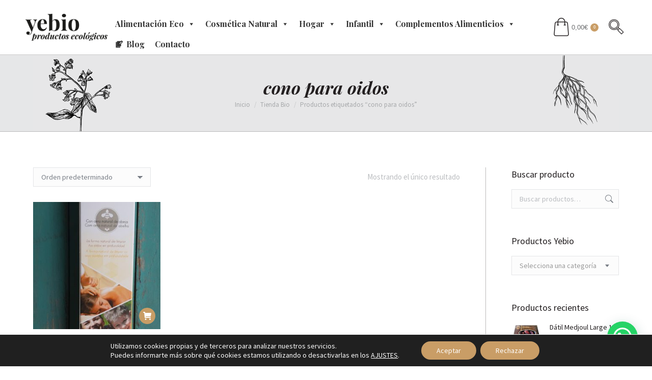

--- FILE ---
content_type: text/html; charset=UTF-8
request_url: https://yebio.es/etiqueta-producto/cono-para-oidos/
body_size: 33744
content:
<!DOCTYPE html>
<!--[if !(IE 6) | !(IE 7) | !(IE 8)  ]><!-->
<html lang="es" class="no-js">
<!--<![endif]-->
<head>
	<meta charset="UTF-8" />
				<meta name="viewport" content="width=device-width, initial-scale=1, maximum-scale=1, user-scalable=0"/>
			<meta name="theme-color" content="#c99d66"/>	<link rel="profile" href="https://gmpg.org/xfn/11" />
	<meta name='robots' content='index, follow, max-image-preview:large, max-snippet:-1, max-video-preview:-1' />
<script>window._wca = window._wca || [];</script>

	<!-- This site is optimized with the Yoast SEO plugin v26.7 - https://yoast.com/wordpress/plugins/seo/ -->
	<title>cono para oidos archivos - Yebio</title>
	<link rel="canonical" href="https://yebio.es/etiqueta-producto/cono-para-oidos/" />
	<meta property="og:locale" content="es_ES" />
	<meta property="og:type" content="article" />
	<meta property="og:title" content="cono para oidos archivos - Yebio" />
	<meta property="og:url" content="https://yebio.es/etiqueta-producto/cono-para-oidos/" />
	<meta property="og:site_name" content="Yebio" />
	<meta name="twitter:card" content="summary_large_image" />
	<script type="application/ld+json" class="yoast-schema-graph">{"@context":"https://schema.org","@graph":[{"@type":"CollectionPage","@id":"https://yebio.es/etiqueta-producto/cono-para-oidos/","url":"https://yebio.es/etiqueta-producto/cono-para-oidos/","name":"cono para oidos archivos - Yebio","isPartOf":{"@id":"https://yebio.es/#website"},"primaryImageOfPage":{"@id":"https://yebio.es/etiqueta-producto/cono-para-oidos/#primaryimage"},"image":{"@id":"https://yebio.es/etiqueta-producto/cono-para-oidos/#primaryimage"},"thumbnailUrl":"https://yebio.es/wp-content/uploads/2019/06/vela-auricular-scaled.jpg","breadcrumb":{"@id":"https://yebio.es/etiqueta-producto/cono-para-oidos/#breadcrumb"},"inLanguage":"es"},{"@type":"ImageObject","inLanguage":"es","@id":"https://yebio.es/etiqueta-producto/cono-para-oidos/#primaryimage","url":"https://yebio.es/wp-content/uploads/2019/06/vela-auricular-scaled.jpg","contentUrl":"https://yebio.es/wp-content/uploads/2019/06/vela-auricular-scaled.jpg","width":1346,"height":2560,"caption":"vela auricular Silvestre"},{"@type":"BreadcrumbList","@id":"https://yebio.es/etiqueta-producto/cono-para-oidos/#breadcrumb","itemListElement":[{"@type":"ListItem","position":1,"name":"Portada","item":"https://yebio.es/"},{"@type":"ListItem","position":2,"name":"cono para oidos"}]},{"@type":"WebSite","@id":"https://yebio.es/#website","url":"https://yebio.es/","name":"Yebio","description":"Tienda de productos ecológicos","publisher":{"@id":"https://yebio.es/#organization"},"potentialAction":[{"@type":"SearchAction","target":{"@type":"EntryPoint","urlTemplate":"https://yebio.es/?s={search_term_string}"},"query-input":{"@type":"PropertyValueSpecification","valueRequired":true,"valueName":"search_term_string"}}],"inLanguage":"es"},{"@type":"Organization","@id":"https://yebio.es/#organization","name":"Yebio","url":"https://yebio.es/","logo":{"@type":"ImageObject","inLanguage":"es","@id":"https://yebio.es/#/schema/logo/image/","url":"https://yebio.es/wp-content/uploads/2017/01/yebio-logox2.png","contentUrl":"https://yebio.es/wp-content/uploads/2017/01/yebio-logox2.png","width":361,"height":120,"caption":"Yebio"},"image":{"@id":"https://yebio.es/#/schema/logo/image/"}}]}</script>
	<!-- / Yoast SEO plugin. -->


<link rel='dns-prefetch' href='//www.google.com' />
<link rel='dns-prefetch' href='//stats.wp.com' />
<link rel='dns-prefetch' href='//maps.googleapis.com' />
<link rel='dns-prefetch' href='//fonts.googleapis.com' />
<link rel="alternate" type="application/rss+xml" title="Yebio &raquo; Feed" href="https://yebio.es/feed/" />
<link rel="alternate" type="application/rss+xml" title="Yebio &raquo; Feed de los comentarios" href="https://yebio.es/comments/feed/" />
<link rel="alternate" type="application/rss+xml" title="Yebio &raquo; cono para oidos Etiqueta Feed" href="https://yebio.es/etiqueta-producto/cono-para-oidos/feed/" />
<style id='wp-img-auto-sizes-contain-inline-css'>
img:is([sizes=auto i],[sizes^="auto," i]){contain-intrinsic-size:3000px 1500px}
/*# sourceURL=wp-img-auto-sizes-contain-inline-css */
</style>

<style id='wp-emoji-styles-inline-css'>

	img.wp-smiley, img.emoji {
		display: inline !important;
		border: none !important;
		box-shadow: none !important;
		height: 1em !important;
		width: 1em !important;
		margin: 0 0.07em !important;
		vertical-align: -0.1em !important;
		background: none !important;
		padding: 0 !important;
	}
/*# sourceURL=wp-emoji-styles-inline-css */
</style>
<style id='classic-theme-styles-inline-css'>
/*! This file is auto-generated */
.wp-block-button__link{color:#fff;background-color:#32373c;border-radius:9999px;box-shadow:none;text-decoration:none;padding:calc(.667em + 2px) calc(1.333em + 2px);font-size:1.125em}.wp-block-file__button{background:#32373c;color:#fff;text-decoration:none}
/*# sourceURL=/wp-includes/css/classic-themes.min.css */
</style>
<link rel='stylesheet' id='contact-form-7-css' href='https://yebio.es/wp-content/plugins/contact-form-7/includes/css/styles.css?ver=6.1.4' media='all' />
<style id='woocommerce-inline-inline-css'>
.woocommerce form .form-row .required { visibility: visible; }
/*# sourceURL=woocommerce-inline-inline-css */
</style>
<link rel='stylesheet' id='megamenu-css' href='https://yebio.es/wp-content/uploads/maxmegamenu/style.css?ver=697fa9' media='all' />
<link rel='stylesheet' id='dashicons-css' href='https://yebio.es/wp-includes/css/dashicons.min.css?ver=6.9' media='all' />
<link rel='stylesheet' id='woo-variation-swatches-css' href='https://yebio.es/wp-content/plugins/woo-variation-swatches/assets/css/frontend.min.css?ver=1763527200' media='all' />
<style id='woo-variation-swatches-inline-css'>
:root {
--wvs-tick:url("data:image/svg+xml;utf8,%3Csvg filter='drop-shadow(0px 0px 2px rgb(0 0 0 / .8))' xmlns='http://www.w3.org/2000/svg'  viewBox='0 0 30 30'%3E%3Cpath fill='none' stroke='%23ffffff' stroke-linecap='round' stroke-linejoin='round' stroke-width='4' d='M4 16L11 23 27 7'/%3E%3C/svg%3E");

--wvs-cross:url("data:image/svg+xml;utf8,%3Csvg filter='drop-shadow(0px 0px 5px rgb(255 255 255 / .6))' xmlns='http://www.w3.org/2000/svg' width='72px' height='72px' viewBox='0 0 24 24'%3E%3Cpath fill='none' stroke='%23ff0000' stroke-linecap='round' stroke-width='0.6' d='M5 5L19 19M19 5L5 19'/%3E%3C/svg%3E");
--wvs-single-product-item-width:40px;
--wvs-single-product-item-height:40px;
--wvs-single-product-item-font-size:16px}
/*# sourceURL=woo-variation-swatches-inline-css */
</style>
<link rel='stylesheet' id='yebio-google-fonts-css' href='https://fonts.googleapis.com/css2?family=Playfair+Display%3Aital%2Cwght%400%2C400%3B0%2C700%3B1%2C900&#038;display=swap&#038;ver=6.9' media='all' />
<link rel='stylesheet' id='the7-font-css' href='https://yebio.es/wp-content/themes/dt-the7/fonts/icomoon-the7-font/icomoon-the7-font.min.css?ver=14.0.2.1' media='all' />
<link rel='stylesheet' id='the7-awesome-fonts-css' href='https://yebio.es/wp-content/themes/dt-the7/fonts/FontAwesome/css/all.min.css?ver=14.0.2.1' media='all' />
<link rel='stylesheet' id='the7-awesome-fonts-back-css' href='https://yebio.es/wp-content/themes/dt-the7/fonts/FontAwesome/back-compat.min.css?ver=14.0.2.1' media='all' />
<link rel='stylesheet' id='the7-Defaults-css' href='https://yebio.es/wp-content/uploads/smile_fonts/Defaults/Defaults.css?ver=6.9' media='all' />
<link rel='stylesheet' id='pwb-styles-frontend-css' href='https://yebio.es/wp-content/plugins/perfect-woocommerce-brands/build/frontend/css/style.css?ver=3.6.8' media='all' />
<link rel='stylesheet' id='dt-web-fonts-css' href='https://fonts.googleapis.com/css?family=Roboto:400,500,600,700%7CPlayfair+Display:400,600,700,700italic%7CSource+Sans+Pro:400,600,700' media='all' />
<link rel='stylesheet' id='dt-main-css' href='https://yebio.es/wp-content/themes/dt-the7/css/main.min.css?ver=14.0.2.1' media='all' />
<style id='dt-main-inline-css'>
body #load {
  display: block;
  height: 100%;
  overflow: hidden;
  position: fixed;
  width: 100%;
  z-index: 9901;
  opacity: 1;
  visibility: visible;
  transition: all .35s ease-out;
}
.load-wrap {
  width: 100%;
  height: 100%;
  background-position: center center;
  background-repeat: no-repeat;
  text-align: center;
  display: -ms-flexbox;
  display: -ms-flex;
  display: flex;
  -ms-align-items: center;
  -ms-flex-align: center;
  align-items: center;
  -ms-flex-flow: column wrap;
  flex-flow: column wrap;
  -ms-flex-pack: center;
  -ms-justify-content: center;
  justify-content: center;
}
.load-wrap > svg {
  position: absolute;
  top: 50%;
  left: 50%;
  transform: translate(-50%,-50%);
}
#load {
  background: var(--the7-elementor-beautiful-loading-bg,#ffffff);
  --the7-beautiful-spinner-color2: var(--the7-beautiful-spinner-color,#c99d66);
}

/*# sourceURL=dt-main-inline-css */
</style>
<link rel='stylesheet' id='the7-custom-scrollbar-css' href='https://yebio.es/wp-content/themes/dt-the7/lib/custom-scrollbar/custom-scrollbar.min.css?ver=14.0.2.1' media='all' />
<link rel='stylesheet' id='the7-wpbakery-css' href='https://yebio.es/wp-content/themes/dt-the7/css/wpbakery.min.css?ver=14.0.2.1' media='all' />
<link rel='stylesheet' id='the7-core-css' href='https://yebio.es/wp-content/plugins/dt-the7-core/assets/css/post-type.min.css?ver=2.7.12' media='all' />
<link rel='stylesheet' id='the7-css-vars-css' href='https://yebio.es/wp-content/uploads/the7-css/css-vars.css?ver=3a9dbd1e57b0' media='all' />
<link rel='stylesheet' id='dt-custom-css' href='https://yebio.es/wp-content/uploads/the7-css/custom.css?ver=3a9dbd1e57b0' media='all' />
<link rel='stylesheet' id='wc-dt-custom-css' href='https://yebio.es/wp-content/uploads/the7-css/compatibility/wc-dt-custom.css?ver=3a9dbd1e57b0' media='all' />
<link rel='stylesheet' id='dt-media-css' href='https://yebio.es/wp-content/uploads/the7-css/media.css?ver=3a9dbd1e57b0' media='all' />
<link rel='stylesheet' id='the7-elements-css' href='https://yebio.es/wp-content/uploads/the7-css/post-type-dynamic.css?ver=3a9dbd1e57b0' media='all' />
<link rel='stylesheet' id='style-css' href='https://yebio.es/wp-content/themes/yebio-theme/style.css?ver=14.0.2.1' media='all' />
<link rel='stylesheet' id='ultimate-vc-addons-style-min-css' href='https://yebio.es/wp-content/plugins/Ultimate_VC_Addons/assets/min-css/ultimate.min.css?ver=3.21.2' media='all' />
<link rel='stylesheet' id='ultimate-vc-addons-icons-css' href='https://yebio.es/wp-content/plugins/Ultimate_VC_Addons/assets/css/icons.css?ver=3.21.2' media='all' />
<link rel='stylesheet' id='ultimate-vc-addons-vidcons-css' href='https://yebio.es/wp-content/plugins/Ultimate_VC_Addons/assets/fonts/vidcons.css?ver=3.21.2' media='all' />
<link rel='stylesheet' id='ultimate-vc-addons-selected-google-fonts-style-css' href='https://fonts.googleapis.com/css?family=Source+Sans+Pro:normal,300,600&#038;subset=vietnamese,latin,latin-ext' media='all' />
<link rel='stylesheet' id='moove_gdpr_frontend-css' href='https://yebio.es/wp-content/plugins/gdpr-cookie-compliance/dist/styles/gdpr-main-nf.css?ver=5.0.9' media='all' />
<style id='moove_gdpr_frontend-inline-css'>
				#moove_gdpr_cookie_modal .moove-gdpr-modal-content .moove-gdpr-tab-main h3.tab-title, 
				#moove_gdpr_cookie_modal .moove-gdpr-modal-content .moove-gdpr-tab-main span.tab-title,
				#moove_gdpr_cookie_modal .moove-gdpr-modal-content .moove-gdpr-modal-left-content #moove-gdpr-menu li a, 
				#moove_gdpr_cookie_modal .moove-gdpr-modal-content .moove-gdpr-modal-left-content #moove-gdpr-menu li button,
				#moove_gdpr_cookie_modal .moove-gdpr-modal-content .moove-gdpr-modal-left-content .moove-gdpr-branding-cnt a,
				#moove_gdpr_cookie_modal .moove-gdpr-modal-content .moove-gdpr-modal-footer-content .moove-gdpr-button-holder a.mgbutton, 
				#moove_gdpr_cookie_modal .moove-gdpr-modal-content .moove-gdpr-modal-footer-content .moove-gdpr-button-holder button.mgbutton,
				#moove_gdpr_cookie_modal .cookie-switch .cookie-slider:after, 
				#moove_gdpr_cookie_modal .cookie-switch .slider:after, 
				#moove_gdpr_cookie_modal .switch .cookie-slider:after, 
				#moove_gdpr_cookie_modal .switch .slider:after,
				#moove_gdpr_cookie_info_bar .moove-gdpr-info-bar-container .moove-gdpr-info-bar-content p, 
				#moove_gdpr_cookie_info_bar .moove-gdpr-info-bar-container .moove-gdpr-info-bar-content p a,
				#moove_gdpr_cookie_info_bar .moove-gdpr-info-bar-container .moove-gdpr-info-bar-content a.mgbutton, 
				#moove_gdpr_cookie_info_bar .moove-gdpr-info-bar-container .moove-gdpr-info-bar-content button.mgbutton,
				#moove_gdpr_cookie_modal .moove-gdpr-modal-content .moove-gdpr-tab-main .moove-gdpr-tab-main-content h1, 
				#moove_gdpr_cookie_modal .moove-gdpr-modal-content .moove-gdpr-tab-main .moove-gdpr-tab-main-content h2, 
				#moove_gdpr_cookie_modal .moove-gdpr-modal-content .moove-gdpr-tab-main .moove-gdpr-tab-main-content h3, 
				#moove_gdpr_cookie_modal .moove-gdpr-modal-content .moove-gdpr-tab-main .moove-gdpr-tab-main-content h4, 
				#moove_gdpr_cookie_modal .moove-gdpr-modal-content .moove-gdpr-tab-main .moove-gdpr-tab-main-content h5, 
				#moove_gdpr_cookie_modal .moove-gdpr-modal-content .moove-gdpr-tab-main .moove-gdpr-tab-main-content h6,
				#moove_gdpr_cookie_modal .moove-gdpr-modal-content.moove_gdpr_modal_theme_v2 .moove-gdpr-modal-title .tab-title,
				#moove_gdpr_cookie_modal .moove-gdpr-modal-content.moove_gdpr_modal_theme_v2 .moove-gdpr-tab-main h3.tab-title, 
				#moove_gdpr_cookie_modal .moove-gdpr-modal-content.moove_gdpr_modal_theme_v2 .moove-gdpr-tab-main span.tab-title,
				#moove_gdpr_cookie_modal .moove-gdpr-modal-content.moove_gdpr_modal_theme_v2 .moove-gdpr-branding-cnt a {
					font-weight: inherit				}
			#moove_gdpr_cookie_modal,#moove_gdpr_cookie_info_bar,.gdpr_cookie_settings_shortcode_content{font-family:inherit}#moove_gdpr_save_popup_settings_button{background-color:#373737;color:#fff}#moove_gdpr_save_popup_settings_button:hover{background-color:#000}#moove_gdpr_cookie_info_bar .moove-gdpr-info-bar-container .moove-gdpr-info-bar-content a.mgbutton,#moove_gdpr_cookie_info_bar .moove-gdpr-info-bar-container .moove-gdpr-info-bar-content button.mgbutton{background-color:#c99d66}#moove_gdpr_cookie_modal .moove-gdpr-modal-content .moove-gdpr-modal-footer-content .moove-gdpr-button-holder a.mgbutton,#moove_gdpr_cookie_modal .moove-gdpr-modal-content .moove-gdpr-modal-footer-content .moove-gdpr-button-holder button.mgbutton,.gdpr_cookie_settings_shortcode_content .gdpr-shr-button.button-green{background-color:#c99d66;border-color:#c99d66}#moove_gdpr_cookie_modal .moove-gdpr-modal-content .moove-gdpr-modal-footer-content .moove-gdpr-button-holder a.mgbutton:hover,#moove_gdpr_cookie_modal .moove-gdpr-modal-content .moove-gdpr-modal-footer-content .moove-gdpr-button-holder button.mgbutton:hover,.gdpr_cookie_settings_shortcode_content .gdpr-shr-button.button-green:hover{background-color:#fff;color:#c99d66}#moove_gdpr_cookie_modal .moove-gdpr-modal-content .moove-gdpr-modal-close i,#moove_gdpr_cookie_modal .moove-gdpr-modal-content .moove-gdpr-modal-close span.gdpr-icon{background-color:#c99d66;border:1px solid #c99d66}#moove_gdpr_cookie_info_bar span.moove-gdpr-infobar-allow-all.focus-g,#moove_gdpr_cookie_info_bar span.moove-gdpr-infobar-allow-all:focus,#moove_gdpr_cookie_info_bar button.moove-gdpr-infobar-allow-all.focus-g,#moove_gdpr_cookie_info_bar button.moove-gdpr-infobar-allow-all:focus,#moove_gdpr_cookie_info_bar span.moove-gdpr-infobar-reject-btn.focus-g,#moove_gdpr_cookie_info_bar span.moove-gdpr-infobar-reject-btn:focus,#moove_gdpr_cookie_info_bar button.moove-gdpr-infobar-reject-btn.focus-g,#moove_gdpr_cookie_info_bar button.moove-gdpr-infobar-reject-btn:focus,#moove_gdpr_cookie_info_bar span.change-settings-button.focus-g,#moove_gdpr_cookie_info_bar span.change-settings-button:focus,#moove_gdpr_cookie_info_bar button.change-settings-button.focus-g,#moove_gdpr_cookie_info_bar button.change-settings-button:focus{-webkit-box-shadow:0 0 1px 3px #c99d66;-moz-box-shadow:0 0 1px 3px #c99d66;box-shadow:0 0 1px 3px #c99d66}#moove_gdpr_cookie_modal .moove-gdpr-modal-content .moove-gdpr-modal-close i:hover,#moove_gdpr_cookie_modal .moove-gdpr-modal-content .moove-gdpr-modal-close span.gdpr-icon:hover,#moove_gdpr_cookie_info_bar span[data-href]>u.change-settings-button{color:#c99d66}#moove_gdpr_cookie_modal .moove-gdpr-modal-content .moove-gdpr-modal-left-content #moove-gdpr-menu li.menu-item-selected a span.gdpr-icon,#moove_gdpr_cookie_modal .moove-gdpr-modal-content .moove-gdpr-modal-left-content #moove-gdpr-menu li.menu-item-selected button span.gdpr-icon{color:inherit}#moove_gdpr_cookie_modal .moove-gdpr-modal-content .moove-gdpr-modal-left-content #moove-gdpr-menu li a span.gdpr-icon,#moove_gdpr_cookie_modal .moove-gdpr-modal-content .moove-gdpr-modal-left-content #moove-gdpr-menu li button span.gdpr-icon{color:inherit}#moove_gdpr_cookie_modal .gdpr-acc-link{line-height:0;font-size:0;color:transparent;position:absolute}#moove_gdpr_cookie_modal .moove-gdpr-modal-content .moove-gdpr-modal-close:hover i,#moove_gdpr_cookie_modal .moove-gdpr-modal-content .moove-gdpr-modal-left-content #moove-gdpr-menu li a,#moove_gdpr_cookie_modal .moove-gdpr-modal-content .moove-gdpr-modal-left-content #moove-gdpr-menu li button,#moove_gdpr_cookie_modal .moove-gdpr-modal-content .moove-gdpr-modal-left-content #moove-gdpr-menu li button i,#moove_gdpr_cookie_modal .moove-gdpr-modal-content .moove-gdpr-modal-left-content #moove-gdpr-menu li a i,#moove_gdpr_cookie_modal .moove-gdpr-modal-content .moove-gdpr-tab-main .moove-gdpr-tab-main-content a:hover,#moove_gdpr_cookie_info_bar.moove-gdpr-dark-scheme .moove-gdpr-info-bar-container .moove-gdpr-info-bar-content a.mgbutton:hover,#moove_gdpr_cookie_info_bar.moove-gdpr-dark-scheme .moove-gdpr-info-bar-container .moove-gdpr-info-bar-content button.mgbutton:hover,#moove_gdpr_cookie_info_bar.moove-gdpr-dark-scheme .moove-gdpr-info-bar-container .moove-gdpr-info-bar-content a:hover,#moove_gdpr_cookie_info_bar.moove-gdpr-dark-scheme .moove-gdpr-info-bar-container .moove-gdpr-info-bar-content button:hover,#moove_gdpr_cookie_info_bar.moove-gdpr-dark-scheme .moove-gdpr-info-bar-container .moove-gdpr-info-bar-content span.change-settings-button:hover,#moove_gdpr_cookie_info_bar.moove-gdpr-dark-scheme .moove-gdpr-info-bar-container .moove-gdpr-info-bar-content button.change-settings-button:hover,#moove_gdpr_cookie_info_bar.moove-gdpr-dark-scheme .moove-gdpr-info-bar-container .moove-gdpr-info-bar-content u.change-settings-button:hover,#moove_gdpr_cookie_info_bar span[data-href]>u.change-settings-button,#moove_gdpr_cookie_info_bar.moove-gdpr-dark-scheme .moove-gdpr-info-bar-container .moove-gdpr-info-bar-content a.mgbutton.focus-g,#moove_gdpr_cookie_info_bar.moove-gdpr-dark-scheme .moove-gdpr-info-bar-container .moove-gdpr-info-bar-content button.mgbutton.focus-g,#moove_gdpr_cookie_info_bar.moove-gdpr-dark-scheme .moove-gdpr-info-bar-container .moove-gdpr-info-bar-content a.focus-g,#moove_gdpr_cookie_info_bar.moove-gdpr-dark-scheme .moove-gdpr-info-bar-container .moove-gdpr-info-bar-content button.focus-g,#moove_gdpr_cookie_info_bar.moove-gdpr-dark-scheme .moove-gdpr-info-bar-container .moove-gdpr-info-bar-content a.mgbutton:focus,#moove_gdpr_cookie_info_bar.moove-gdpr-dark-scheme .moove-gdpr-info-bar-container .moove-gdpr-info-bar-content button.mgbutton:focus,#moove_gdpr_cookie_info_bar.moove-gdpr-dark-scheme .moove-gdpr-info-bar-container .moove-gdpr-info-bar-content a:focus,#moove_gdpr_cookie_info_bar.moove-gdpr-dark-scheme .moove-gdpr-info-bar-container .moove-gdpr-info-bar-content button:focus,#moove_gdpr_cookie_info_bar.moove-gdpr-dark-scheme .moove-gdpr-info-bar-container .moove-gdpr-info-bar-content span.change-settings-button.focus-g,span.change-settings-button:focus,button.change-settings-button.focus-g,button.change-settings-button:focus,#moove_gdpr_cookie_info_bar.moove-gdpr-dark-scheme .moove-gdpr-info-bar-container .moove-gdpr-info-bar-content u.change-settings-button.focus-g,#moove_gdpr_cookie_info_bar.moove-gdpr-dark-scheme .moove-gdpr-info-bar-container .moove-gdpr-info-bar-content u.change-settings-button:focus{color:#c99d66}#moove_gdpr_cookie_modal .moove-gdpr-branding.focus-g span,#moove_gdpr_cookie_modal .moove-gdpr-modal-content .moove-gdpr-tab-main a.focus-g,#moove_gdpr_cookie_modal .moove-gdpr-modal-content .moove-gdpr-tab-main .gdpr-cd-details-toggle.focus-g{color:#c99d66}#moove_gdpr_cookie_modal.gdpr_lightbox-hide{display:none}
/*# sourceURL=moove_gdpr_frontend-inline-css */
</style>
<script src="https://yebio.es/wp-includes/js/jquery/jquery.min.js?ver=3.7.1" id="jquery-core-js"></script>
<script src="https://yebio.es/wp-includes/js/jquery/jquery-migrate.min.js?ver=3.4.1" id="jquery-migrate-js"></script>
<script src="https://yebio.es/wp-content/plugins/recaptcha-woo/js/rcfwc.js?ver=1.0" id="rcfwc-js-js" defer data-wp-strategy="defer"></script>
<script src="https://www.google.com/recaptcha/api.js?hl=es_ES" id="recaptcha-js" defer data-wp-strategy="defer"></script>
<script src="https://yebio.es/wp-content/plugins/woocommerce/assets/js/jquery-blockui/jquery.blockUI.min.js?ver=2.7.0-wc.10.4.3" id="wc-jquery-blockui-js" data-wp-strategy="defer"></script>
<script id="wc-add-to-cart-js-extra">
var wc_add_to_cart_params = {"ajax_url":"/wp-admin/admin-ajax.php","wc_ajax_url":"/?wc-ajax=%%endpoint%%","i18n_view_cart":"Ver carrito","cart_url":"https://yebio.es/carrito/","is_cart":"","cart_redirect_after_add":"no"};
//# sourceURL=wc-add-to-cart-js-extra
</script>
<script src="https://yebio.es/wp-content/plugins/woocommerce/assets/js/frontend/add-to-cart.min.js?ver=10.4.3" id="wc-add-to-cart-js" data-wp-strategy="defer"></script>
<script src="https://yebio.es/wp-content/plugins/woocommerce/assets/js/js-cookie/js.cookie.min.js?ver=2.1.4-wc.10.4.3" id="wc-js-cookie-js" defer data-wp-strategy="defer"></script>
<script id="woocommerce-js-extra">
var woocommerce_params = {"ajax_url":"/wp-admin/admin-ajax.php","wc_ajax_url":"/?wc-ajax=%%endpoint%%","i18n_password_show":"Mostrar contrase\u00f1a","i18n_password_hide":"Ocultar contrase\u00f1a"};
//# sourceURL=woocommerce-js-extra
</script>
<script src="https://yebio.es/wp-content/plugins/woocommerce/assets/js/frontend/woocommerce.min.js?ver=10.4.3" id="woocommerce-js" defer data-wp-strategy="defer"></script>
<script src="https://yebio.es/wp-content/plugins/js_composer/assets/js/vendors/woocommerce-add-to-cart.js?ver=8.7.2" id="vc_woocommerce-add-to-cart-js-js"></script>
<script src="https://stats.wp.com/s-202604.js" id="woocommerce-analytics-js" defer data-wp-strategy="defer"></script>
<script id="dt-above-fold-js-extra">
var dtLocal = {"themeUrl":"https://yebio.es/wp-content/themes/dt-the7","passText":"Para ver esta publicaci\u00f3n protegida, introduce la contrase\u00f1a debajo:","moreButtonText":{"loading":"Cargando...","loadMore":"Cargar m\u00e1s"},"postID":"38936","ajaxurl":"https://yebio.es/wp-admin/admin-ajax.php","REST":{"baseUrl":"https://yebio.es/wp-json/the7/v1","endpoints":{"sendMail":"/send-mail"}},"contactMessages":{"required":"One or more fields have an error. Please check and try again.","terms":"Please accept the privacy policy.","fillTheCaptchaError":"Please, fill the captcha."},"captchaSiteKey":"","ajaxNonce":"8c07c69f42","pageData":{"type":"archive","template":null,"layout":"masonry"},"themeSettings":{"smoothScroll":"off","lazyLoading":false,"desktopHeader":{"height":100},"ToggleCaptionEnabled":"disabled","ToggleCaption":"Navigation","floatingHeader":{"showAfter":94,"showMenu":true,"height":60,"logo":{"showLogo":true,"html":"\u003Cimg class=\" preload-me\" src=\"https://yebio.es/wp-content/uploads/2017/01/logo-yebio.png\" srcset=\"https://yebio.es/wp-content/uploads/2017/01/logo-yebio.png 181w, https://yebio.es/wp-content/uploads/2017/01/yebio-logox2.png 361w\" width=\"181\" height=\"60\"   sizes=\"181px\" alt=\"Yebio\" /\u003E","url":"https://yebio.es/"}},"topLine":{"floatingTopLine":{"logo":{"showLogo":false,"html":""}}},"mobileHeader":{"firstSwitchPoint":990,"secondSwitchPoint":500,"firstSwitchPointHeight":70,"secondSwitchPointHeight":56,"mobileToggleCaptionEnabled":"disabled","mobileToggleCaption":"Men\u00fa"},"stickyMobileHeaderFirstSwitch":{"logo":{"html":"\u003Cimg class=\" preload-me\" src=\"https://yebio.es/wp-content/uploads/2017/01/logo-yebio.png\" srcset=\"https://yebio.es/wp-content/uploads/2017/01/logo-yebio.png 181w, https://yebio.es/wp-content/uploads/2017/01/yebio-logox2.png 361w\" width=\"181\" height=\"60\"   sizes=\"181px\" alt=\"Yebio\" /\u003E"}},"stickyMobileHeaderSecondSwitch":{"logo":{"html":"\u003Cimg class=\" preload-me\" src=\"https://yebio.es/wp-content/uploads/2017/01/logo-yebio.png\" srcset=\"https://yebio.es/wp-content/uploads/2017/01/logo-yebio.png 181w, https://yebio.es/wp-content/uploads/2017/01/yebio-logox2.png 361w\" width=\"181\" height=\"60\"   sizes=\"181px\" alt=\"Yebio\" /\u003E"}},"sidebar":{"switchPoint":970},"boxedWidth":"1280px"},"VCMobileScreenWidth":"768","wcCartFragmentHash":"eb70513e51ab126fe89355837ff926a1"};
var dtShare = {"shareButtonText":{"facebook":"Share on Facebook","twitter":"Share on X","pinterest":"Pin it","linkedin":"Share on Linkedin","whatsapp":"Share on Whatsapp"},"overlayOpacity":"85"};
//# sourceURL=dt-above-fold-js-extra
</script>
<script src="https://yebio.es/wp-content/themes/dt-the7/js/above-the-fold.min.js?ver=14.0.2.1" id="dt-above-fold-js"></script>
<script src="https://yebio.es/wp-content/themes/dt-the7/js/compatibility/woocommerce/woocommerce.min.js?ver=14.0.2.1" id="dt-woocommerce-js"></script>
<script src="https://yebio.es/wp-content/plugins/Ultimate_VC_Addons/assets/min-js/modernizr-custom.min.js?ver=3.21.2" id="ultimate-vc-addons-modernizr-js"></script>
<script src="https://yebio.es/wp-content/plugins/Ultimate_VC_Addons/assets/min-js/jquery-ui.min.js?ver=3.21.2" id="jquery_ui-js"></script>
<script src="https://maps.googleapis.com/maps/api/js" id="ultimate-vc-addons-googleapis-js"></script>
<script src="https://yebio.es/wp-includes/js/jquery/ui/core.min.js?ver=1.13.3" id="jquery-ui-core-js"></script>
<script src="https://yebio.es/wp-includes/js/jquery/ui/mouse.min.js?ver=1.13.3" id="jquery-ui-mouse-js"></script>
<script src="https://yebio.es/wp-includes/js/jquery/ui/slider.min.js?ver=1.13.3" id="jquery-ui-slider-js"></script>
<script src="https://yebio.es/wp-content/plugins/Ultimate_VC_Addons/assets/min-js/jquery-ui-labeledslider.min.js?ver=3.21.2" id="ultimate-vc-addons_range_tick-js"></script>
<script src="https://yebio.es/wp-content/plugins/Ultimate_VC_Addons/assets/min-js/ultimate.min.js?ver=3.21.2" id="ultimate-vc-addons-script-js"></script>
<script src="https://yebio.es/wp-content/plugins/Ultimate_VC_Addons/assets/min-js/modal-all.min.js?ver=3.21.2" id="ultimate-vc-addons-modal-all-js"></script>
<script src="https://yebio.es/wp-content/plugins/Ultimate_VC_Addons/assets/min-js/jparallax.min.js?ver=3.21.2" id="ultimate-vc-addons-jquery.shake-js"></script>
<script src="https://yebio.es/wp-content/plugins/Ultimate_VC_Addons/assets/min-js/vhparallax.min.js?ver=3.21.2" id="ultimate-vc-addons-jquery.vhparallax-js"></script>
<script src="https://yebio.es/wp-content/plugins/Ultimate_VC_Addons/assets/min-js/ultimate_bg.min.js?ver=3.21.2" id="ultimate-vc-addons-row-bg-js"></script>
<script src="https://yebio.es/wp-content/plugins/Ultimate_VC_Addons/assets/min-js/mb-YTPlayer.min.js?ver=3.21.2" id="ultimate-vc-addons-jquery.ytplayer-js"></script>
<script></script><link rel="https://api.w.org/" href="https://yebio.es/wp-json/" /><link rel="alternate" title="JSON" type="application/json" href="https://yebio.es/wp-json/wp/v2/product_tag/1473" /><link rel="EditURI" type="application/rsd+xml" title="RSD" href="https://yebio.es/xmlrpc.php?rsd" />
<meta name="generator" content="WordPress 6.9" />
<meta name="generator" content="WooCommerce 10.4.3" />
	<style>img#wpstats{display:none}</style>
		<!-- Google site verification - Google for WooCommerce -->
<meta name="google-site-verification" content="OcEKXtCbUz4fpiyHvQ2ZMDSC6_59hgY0UcAZdOBdDw4" />
	<noscript><style>.woocommerce-product-gallery{ opacity: 1 !important; }</style></noscript>
	<meta name="generator" content="Powered by WPBakery Page Builder - drag and drop page builder for WordPress."/>
<script type="text/javascript" id="the7-loader-script">
document.addEventListener("DOMContentLoaded", function(event) {
	var load = document.getElementById("load");
	if(!load.classList.contains('loader-removed')){
		var removeLoading = setTimeout(function() {
			load.className += " loader-removed";
		}, 300);
	}
});
</script>
		<link rel="icon" href="https://yebio.es/wp-content/uploads/2017/01/fabicon.png" type="image/png" sizes="16x16"/>		<style id="wp-custom-css">
			.woocommerce-store-notice, p.demo_store {
width: 85%;
right: 0;
left: auto;
padding: 1rem;
top: 6rem;
position: fixed;
background-color: #c99d66;
color: black;
line-height: 1.4;
font-family: 'Playfair Display';
font-style: italic;
font-size: 1.15rem;
}
.woocommerce-store-notice a, p.demo_store a {
margin-left: .8rem;
}
.woocommerce-store-notice b {
    font-size: 1.5rem;
}
		</style>
		<noscript><style> .wpb_animate_when_almost_visible { opacity: 1; }</style></noscript><style type="text/css">/** Mega Menu CSS: fs **/</style>

		<!-- Global site tag (gtag.js) - Google Ads: AW-17655327990 - Google for WooCommerce -->
		<script async src="https://www.googletagmanager.com/gtag/js?id=AW-17655327990"></script>
		<script>
			window.dataLayer = window.dataLayer || [];
			function gtag() { dataLayer.push(arguments); }
			gtag( 'consent', 'default', {
				analytics_storage: 'denied',
				ad_storage: 'denied',
				ad_user_data: 'denied',
				ad_personalization: 'denied',
				region: ['AT', 'BE', 'BG', 'HR', 'CY', 'CZ', 'DK', 'EE', 'FI', 'FR', 'DE', 'GR', 'HU', 'IS', 'IE', 'IT', 'LV', 'LI', 'LT', 'LU', 'MT', 'NL', 'NO', 'PL', 'PT', 'RO', 'SK', 'SI', 'ES', 'SE', 'GB', 'CH'],
				wait_for_update: 500,
			} );
			gtag('js', new Date());
			gtag('set', 'developer_id.dOGY3NW', true);
			gtag("config", "AW-17655327990", { "groups": "GLA", "send_page_view": false });		</script>

		<style id='global-styles-inline-css'>
:root{--wp--preset--aspect-ratio--square: 1;--wp--preset--aspect-ratio--4-3: 4/3;--wp--preset--aspect-ratio--3-4: 3/4;--wp--preset--aspect-ratio--3-2: 3/2;--wp--preset--aspect-ratio--2-3: 2/3;--wp--preset--aspect-ratio--16-9: 16/9;--wp--preset--aspect-ratio--9-16: 9/16;--wp--preset--color--black: #000000;--wp--preset--color--cyan-bluish-gray: #abb8c3;--wp--preset--color--white: #FFF;--wp--preset--color--pale-pink: #f78da7;--wp--preset--color--vivid-red: #cf2e2e;--wp--preset--color--luminous-vivid-orange: #ff6900;--wp--preset--color--luminous-vivid-amber: #fcb900;--wp--preset--color--light-green-cyan: #7bdcb5;--wp--preset--color--vivid-green-cyan: #00d084;--wp--preset--color--pale-cyan-blue: #8ed1fc;--wp--preset--color--vivid-cyan-blue: #0693e3;--wp--preset--color--vivid-purple: #9b51e0;--wp--preset--color--accent: #c99d66;--wp--preset--color--dark-gray: #111;--wp--preset--color--light-gray: #767676;--wp--preset--gradient--vivid-cyan-blue-to-vivid-purple: linear-gradient(135deg,rgb(6,147,227) 0%,rgb(155,81,224) 100%);--wp--preset--gradient--light-green-cyan-to-vivid-green-cyan: linear-gradient(135deg,rgb(122,220,180) 0%,rgb(0,208,130) 100%);--wp--preset--gradient--luminous-vivid-amber-to-luminous-vivid-orange: linear-gradient(135deg,rgb(252,185,0) 0%,rgb(255,105,0) 100%);--wp--preset--gradient--luminous-vivid-orange-to-vivid-red: linear-gradient(135deg,rgb(255,105,0) 0%,rgb(207,46,46) 100%);--wp--preset--gradient--very-light-gray-to-cyan-bluish-gray: linear-gradient(135deg,rgb(238,238,238) 0%,rgb(169,184,195) 100%);--wp--preset--gradient--cool-to-warm-spectrum: linear-gradient(135deg,rgb(74,234,220) 0%,rgb(151,120,209) 20%,rgb(207,42,186) 40%,rgb(238,44,130) 60%,rgb(251,105,98) 80%,rgb(254,248,76) 100%);--wp--preset--gradient--blush-light-purple: linear-gradient(135deg,rgb(255,206,236) 0%,rgb(152,150,240) 100%);--wp--preset--gradient--blush-bordeaux: linear-gradient(135deg,rgb(254,205,165) 0%,rgb(254,45,45) 50%,rgb(107,0,62) 100%);--wp--preset--gradient--luminous-dusk: linear-gradient(135deg,rgb(255,203,112) 0%,rgb(199,81,192) 50%,rgb(65,88,208) 100%);--wp--preset--gradient--pale-ocean: linear-gradient(135deg,rgb(255,245,203) 0%,rgb(182,227,212) 50%,rgb(51,167,181) 100%);--wp--preset--gradient--electric-grass: linear-gradient(135deg,rgb(202,248,128) 0%,rgb(113,206,126) 100%);--wp--preset--gradient--midnight: linear-gradient(135deg,rgb(2,3,129) 0%,rgb(40,116,252) 100%);--wp--preset--font-size--small: 13px;--wp--preset--font-size--medium: 20px;--wp--preset--font-size--large: 36px;--wp--preset--font-size--x-large: 42px;--wp--preset--spacing--20: 0.44rem;--wp--preset--spacing--30: 0.67rem;--wp--preset--spacing--40: 1rem;--wp--preset--spacing--50: 1.5rem;--wp--preset--spacing--60: 2.25rem;--wp--preset--spacing--70: 3.38rem;--wp--preset--spacing--80: 5.06rem;--wp--preset--shadow--natural: 6px 6px 9px rgba(0, 0, 0, 0.2);--wp--preset--shadow--deep: 12px 12px 50px rgba(0, 0, 0, 0.4);--wp--preset--shadow--sharp: 6px 6px 0px rgba(0, 0, 0, 0.2);--wp--preset--shadow--outlined: 6px 6px 0px -3px rgb(255, 255, 255), 6px 6px rgb(0, 0, 0);--wp--preset--shadow--crisp: 6px 6px 0px rgb(0, 0, 0);}:where(.is-layout-flex){gap: 0.5em;}:where(.is-layout-grid){gap: 0.5em;}body .is-layout-flex{display: flex;}.is-layout-flex{flex-wrap: wrap;align-items: center;}.is-layout-flex > :is(*, div){margin: 0;}body .is-layout-grid{display: grid;}.is-layout-grid > :is(*, div){margin: 0;}:where(.wp-block-columns.is-layout-flex){gap: 2em;}:where(.wp-block-columns.is-layout-grid){gap: 2em;}:where(.wp-block-post-template.is-layout-flex){gap: 1.25em;}:where(.wp-block-post-template.is-layout-grid){gap: 1.25em;}.has-black-color{color: var(--wp--preset--color--black) !important;}.has-cyan-bluish-gray-color{color: var(--wp--preset--color--cyan-bluish-gray) !important;}.has-white-color{color: var(--wp--preset--color--white) !important;}.has-pale-pink-color{color: var(--wp--preset--color--pale-pink) !important;}.has-vivid-red-color{color: var(--wp--preset--color--vivid-red) !important;}.has-luminous-vivid-orange-color{color: var(--wp--preset--color--luminous-vivid-orange) !important;}.has-luminous-vivid-amber-color{color: var(--wp--preset--color--luminous-vivid-amber) !important;}.has-light-green-cyan-color{color: var(--wp--preset--color--light-green-cyan) !important;}.has-vivid-green-cyan-color{color: var(--wp--preset--color--vivid-green-cyan) !important;}.has-pale-cyan-blue-color{color: var(--wp--preset--color--pale-cyan-blue) !important;}.has-vivid-cyan-blue-color{color: var(--wp--preset--color--vivid-cyan-blue) !important;}.has-vivid-purple-color{color: var(--wp--preset--color--vivid-purple) !important;}.has-black-background-color{background-color: var(--wp--preset--color--black) !important;}.has-cyan-bluish-gray-background-color{background-color: var(--wp--preset--color--cyan-bluish-gray) !important;}.has-white-background-color{background-color: var(--wp--preset--color--white) !important;}.has-pale-pink-background-color{background-color: var(--wp--preset--color--pale-pink) !important;}.has-vivid-red-background-color{background-color: var(--wp--preset--color--vivid-red) !important;}.has-luminous-vivid-orange-background-color{background-color: var(--wp--preset--color--luminous-vivid-orange) !important;}.has-luminous-vivid-amber-background-color{background-color: var(--wp--preset--color--luminous-vivid-amber) !important;}.has-light-green-cyan-background-color{background-color: var(--wp--preset--color--light-green-cyan) !important;}.has-vivid-green-cyan-background-color{background-color: var(--wp--preset--color--vivid-green-cyan) !important;}.has-pale-cyan-blue-background-color{background-color: var(--wp--preset--color--pale-cyan-blue) !important;}.has-vivid-cyan-blue-background-color{background-color: var(--wp--preset--color--vivid-cyan-blue) !important;}.has-vivid-purple-background-color{background-color: var(--wp--preset--color--vivid-purple) !important;}.has-black-border-color{border-color: var(--wp--preset--color--black) !important;}.has-cyan-bluish-gray-border-color{border-color: var(--wp--preset--color--cyan-bluish-gray) !important;}.has-white-border-color{border-color: var(--wp--preset--color--white) !important;}.has-pale-pink-border-color{border-color: var(--wp--preset--color--pale-pink) !important;}.has-vivid-red-border-color{border-color: var(--wp--preset--color--vivid-red) !important;}.has-luminous-vivid-orange-border-color{border-color: var(--wp--preset--color--luminous-vivid-orange) !important;}.has-luminous-vivid-amber-border-color{border-color: var(--wp--preset--color--luminous-vivid-amber) !important;}.has-light-green-cyan-border-color{border-color: var(--wp--preset--color--light-green-cyan) !important;}.has-vivid-green-cyan-border-color{border-color: var(--wp--preset--color--vivid-green-cyan) !important;}.has-pale-cyan-blue-border-color{border-color: var(--wp--preset--color--pale-cyan-blue) !important;}.has-vivid-cyan-blue-border-color{border-color: var(--wp--preset--color--vivid-cyan-blue) !important;}.has-vivid-purple-border-color{border-color: var(--wp--preset--color--vivid-purple) !important;}.has-vivid-cyan-blue-to-vivid-purple-gradient-background{background: var(--wp--preset--gradient--vivid-cyan-blue-to-vivid-purple) !important;}.has-light-green-cyan-to-vivid-green-cyan-gradient-background{background: var(--wp--preset--gradient--light-green-cyan-to-vivid-green-cyan) !important;}.has-luminous-vivid-amber-to-luminous-vivid-orange-gradient-background{background: var(--wp--preset--gradient--luminous-vivid-amber-to-luminous-vivid-orange) !important;}.has-luminous-vivid-orange-to-vivid-red-gradient-background{background: var(--wp--preset--gradient--luminous-vivid-orange-to-vivid-red) !important;}.has-very-light-gray-to-cyan-bluish-gray-gradient-background{background: var(--wp--preset--gradient--very-light-gray-to-cyan-bluish-gray) !important;}.has-cool-to-warm-spectrum-gradient-background{background: var(--wp--preset--gradient--cool-to-warm-spectrum) !important;}.has-blush-light-purple-gradient-background{background: var(--wp--preset--gradient--blush-light-purple) !important;}.has-blush-bordeaux-gradient-background{background: var(--wp--preset--gradient--blush-bordeaux) !important;}.has-luminous-dusk-gradient-background{background: var(--wp--preset--gradient--luminous-dusk) !important;}.has-pale-ocean-gradient-background{background: var(--wp--preset--gradient--pale-ocean) !important;}.has-electric-grass-gradient-background{background: var(--wp--preset--gradient--electric-grass) !important;}.has-midnight-gradient-background{background: var(--wp--preset--gradient--midnight) !important;}.has-small-font-size{font-size: var(--wp--preset--font-size--small) !important;}.has-medium-font-size{font-size: var(--wp--preset--font-size--medium) !important;}.has-large-font-size{font-size: var(--wp--preset--font-size--large) !important;}.has-x-large-font-size{font-size: var(--wp--preset--font-size--x-large) !important;}
/*# sourceURL=global-styles-inline-css */
</style>
<link rel='stylesheet' id='wc-blocks-style-css' href='https://yebio.es/wp-content/plugins/woocommerce/assets/client/blocks/wc-blocks.css?ver=wc-10.4.3' media='all' />
<link rel='stylesheet' id='select2-css' href='https://yebio.es/wp-content/plugins/woocommerce/assets/css/select2.css?ver=10.4.3' media='all' />
<link rel='stylesheet' id='joinchat-css' href='https://yebio.es/wp-content/plugins/creame-whatsapp-me/public/css/joinchat.min.css?ver=6.0.10' media='all' />
<style id='joinchat-inline-css'>
.joinchat{--ch:33;--cs:48%;--cl:59%;--bw:1}
/*# sourceURL=joinchat-inline-css */
</style>
</head>
<body id="the7-body" class="archive tax-product_tag term-cono-para-oidos term-1473 wp-embed-responsive wp-theme-dt-the7 wp-child-theme-yebio-theme theme-dt-the7 the7-core-ver-2.7.12 woocommerce woocommerce-page woocommerce-no-js mega-menu-primary woo-variation-swatches wvs-behavior-blur wvs-theme-yebio-theme wvs-show-label wvs-tooltip layout-masonry description-under-image dt-responsive-on right-mobile-menu-close-icon ouside-menu-close-icon mobile-hamburger-close-bg-enable mobile-hamburger-close-bg-hover-enable  fade-medium-mobile-menu-close-icon fade-medium-menu-close-icon srcset-enabled btn-flat custom-btn-color custom-btn-hover-color phantom-fade phantom-line-decoration phantom-custom-logo-on floating-mobile-menu-icon top-header first-switch-logo-left first-switch-menu-right second-switch-logo-left second-switch-menu-right right-mobile-menu layzr-loading-on popup-message-style the7-ver-14.0.2.1 dt-fa-compatibility wpb-js-composer js-comp-ver-8.7.2 vc_responsive">
<script>
gtag("event", "page_view", {send_to: "GLA"});
</script>
<!-- The7 14.0.2.1 -->
<div id="load" class="spinner-loader">
	<div class="load-wrap"><style type="text/css">
    [class*="the7-spinner-animate-"]{
        animation: spinner-animation 1s cubic-bezier(1,1,1,1) infinite;
        x:46.5px;
        y:40px;
        width:7px;
        height:20px;
        fill:var(--the7-beautiful-spinner-color2);
        opacity: 0.2;
    }
    .the7-spinner-animate-2{
        animation-delay: 0.083s;
    }
    .the7-spinner-animate-3{
        animation-delay: 0.166s;
    }
    .the7-spinner-animate-4{
         animation-delay: 0.25s;
    }
    .the7-spinner-animate-5{
         animation-delay: 0.33s;
    }
    .the7-spinner-animate-6{
         animation-delay: 0.416s;
    }
    .the7-spinner-animate-7{
         animation-delay: 0.5s;
    }
    .the7-spinner-animate-8{
         animation-delay: 0.58s;
    }
    .the7-spinner-animate-9{
         animation-delay: 0.666s;
    }
    .the7-spinner-animate-10{
         animation-delay: 0.75s;
    }
    .the7-spinner-animate-11{
        animation-delay: 0.83s;
    }
    .the7-spinner-animate-12{
        animation-delay: 0.916s;
    }
    @keyframes spinner-animation{
        from {
            opacity: 1;
        }
        to{
            opacity: 0;
        }
    }
</style>
<svg width="75px" height="75px" xmlns="http://www.w3.org/2000/svg" viewBox="0 0 100 100" preserveAspectRatio="xMidYMid">
	<rect class="the7-spinner-animate-1" rx="5" ry="5" transform="rotate(0 50 50) translate(0 -30)"></rect>
	<rect class="the7-spinner-animate-2" rx="5" ry="5" transform="rotate(30 50 50) translate(0 -30)"></rect>
	<rect class="the7-spinner-animate-3" rx="5" ry="5" transform="rotate(60 50 50) translate(0 -30)"></rect>
	<rect class="the7-spinner-animate-4" rx="5" ry="5" transform="rotate(90 50 50) translate(0 -30)"></rect>
	<rect class="the7-spinner-animate-5" rx="5" ry="5" transform="rotate(120 50 50) translate(0 -30)"></rect>
	<rect class="the7-spinner-animate-6" rx="5" ry="5" transform="rotate(150 50 50) translate(0 -30)"></rect>
	<rect class="the7-spinner-animate-7" rx="5" ry="5" transform="rotate(180 50 50) translate(0 -30)"></rect>
	<rect class="the7-spinner-animate-8" rx="5" ry="5" transform="rotate(210 50 50) translate(0 -30)"></rect>
	<rect class="the7-spinner-animate-9" rx="5" ry="5" transform="rotate(240 50 50) translate(0 -30)"></rect>
	<rect class="the7-spinner-animate-10" rx="5" ry="5" transform="rotate(270 50 50) translate(0 -30)"></rect>
	<rect class="the7-spinner-animate-11" rx="5" ry="5" transform="rotate(300 50 50) translate(0 -30)"></rect>
	<rect class="the7-spinner-animate-12" rx="5" ry="5" transform="rotate(330 50 50) translate(0 -30)"></rect>
</svg></div>
</div>
<div id="page" >
	<a class="skip-link screen-reader-text" href="#content">Saltar al contenido</a>

<div class="masthead inline-header center widgets full-height full-width line-decoration shadow-mobile-header-decoration small-mobile-menu-icon mobile-menu-icon-bg-on mobile-menu-icon-hover-bg-on dt-parent-menu-clickable show-sub-menu-on-hover show-mobile-logo" >

	<div class="top-bar full-width-line top-bar-empty">
	<div class="top-bar-bg" ></div>
	<div class="mini-widgets left-widgets"></div><div class="mini-widgets right-widgets"></div></div>

	<header class="header-bar" role="banner">

		<div class="branding">
	<div id="site-title" class="assistive-text">Yebio</div>
	<div id="site-description" class="assistive-text">Tienda de productos ecológicos</div>
	<a class="" href="https://yebio.es/"><img class=" preload-me" src="https://yebio.es/wp-content/uploads/2017/01/logo-yebio.png" srcset="https://yebio.es/wp-content/uploads/2017/01/logo-yebio.png 181w, https://yebio.es/wp-content/uploads/2017/01/yebio-logox2.png 361w" width="181" height="60"   sizes="181px" alt="Yebio" /><img class="mobile-logo preload-me" src="https://yebio.es/wp-content/uploads/2017/01/logo-yebio.png" srcset="https://yebio.es/wp-content/uploads/2017/01/logo-yebio.png 181w, https://yebio.es/wp-content/uploads/2017/01/yebio-logox2.png 361w" width="181" height="60"   sizes="181px" alt="Yebio" /></a></div>

		<ul id="primary-menu" class="main-nav underline-decoration l-to-r-line level-arrows-on outside-item-remove-margin"><div id="mega-menu-wrap-primary" class="mega-menu-wrap"><div class="mega-menu-toggle"><div class="mega-toggle-blocks-left"></div><div class="mega-toggle-blocks-center"></div><div class="mega-toggle-blocks-right"><div class='mega-toggle-block mega-menu-toggle-animated-block mega-toggle-block-0' id='mega-toggle-block-0'><button aria-label="Toggle Menu" class="mega-toggle-animated mega-toggle-animated-slider" type="button" aria-expanded="false">
                  <span class="mega-toggle-animated-box">
                    <span class="mega-toggle-animated-inner"></span>
                  </span>
                </button></div></div></div><ul id="mega-menu-primary" class="mega-menu max-mega-menu mega-menu-horizontal mega-no-js" data-event="hover_intent" data-effect="fade" data-effect-speed="200" data-effect-mobile="disabled" data-effect-speed-mobile="0" data-panel-width="#primary-menu" data-mobile-force-width="body" data-second-click="go" data-document-click="collapse" data-vertical-behaviour="standard" data-breakpoint="768" data-unbind="true" data-mobile-state="collapse_all" data-mobile-direction="vertical" data-hover-intent-timeout="300" data-hover-intent-interval="100"><li class="mega-menu-item mega-menu-item-type-taxonomy mega-menu-item-object-product_cat mega-menu-item-has-children mega-align-bottom-left mega-menu-flyout mega-menu-item-44244" id="mega-menu-item-44244"><a class="mega-menu-link" href="https://yebio.es/productos-ecologicos/alimentacion-eco/" aria-expanded="false" tabindex="0">Alimentación Eco<span class="mega-indicator" aria-hidden="true"></span></a>
<ul class="mega-sub-menu">
<li class="mega-menu-item mega-menu-item-type-taxonomy mega-menu-item-object-product_cat mega-menu-item-has-children mega-menu-item-44245" id="mega-menu-item-44245"><a class="mega-menu-link" href="https://yebio.es/productos-ecologicos/alimentacion-eco/fruta-y-verdura/" aria-expanded="false">Fruta y verdura<span class="mega-indicator" aria-hidden="true"></span></a>
	<ul class="mega-sub-menu">
<li class="mega-menu-item mega-menu-item-type-taxonomy mega-menu-item-object-product_cat mega-menu-item-46227" id="mega-menu-item-46227"><a class="mega-menu-link" href="https://yebio.es/productos-ecologicos/alimentacion-eco/fruta-y-verdura/verduras-y-hortalizas/">Verduras y hortalizas</a></li>	</ul>
</li><li class="mega-menu-item mega-menu-item-type-taxonomy mega-menu-item-object-product_cat mega-menu-item-has-children mega-menu-item-44246" id="mega-menu-item-44246"><a class="mega-menu-link" href="https://yebio.es/productos-ecologicos/alimentacion-eco/frescos/" aria-expanded="false">Frescos<span class="mega-indicator" aria-hidden="true"></span></a>
	<ul class="mega-sub-menu">
<li class="mega-menu-item mega-menu-item-type-taxonomy mega-menu-item-object-product_cat mega-menu-item-44251" id="mega-menu-item-44251"><a class="mega-menu-link" href="https://yebio.es/productos-ecologicos/alimentacion-eco/frescos/charcuteria-y-embutidos/">Charcutería y Embutidos</a></li><li class="mega-menu-item mega-menu-item-type-taxonomy mega-menu-item-object-product_cat mega-menu-item-46250" id="mega-menu-item-46250"><a class="mega-menu-link" href="https://yebio.es/productos-ecologicos/alimentacion-eco/frescos/huevos-y-lacteos/">Huevos y Lácteos</a></li>	</ul>
</li><li class="mega-menu-item mega-menu-item-type-taxonomy mega-menu-item-object-product_cat mega-menu-item-has-children mega-menu-item-44248" id="mega-menu-item-44248"><a class="mega-menu-link" href="https://yebio.es/productos-ecologicos/alimentacion-eco/despensa/" aria-expanded="false">Despensa<span class="mega-indicator" aria-hidden="true"></span></a>
	<ul class="mega-sub-menu">
<li class="mega-menu-item mega-menu-item-type-taxonomy mega-menu-item-object-product_cat mega-menu-item-has-children mega-menu-item-46235" id="mega-menu-item-46235"><a class="mega-menu-link" href="https://yebio.es/productos-ecologicos/alimentacion-eco/despensa/bebidas-vegetales/" aria-expanded="false">Bebidas vegetales<span class="mega-indicator" aria-hidden="true"></span></a>
		<ul class="mega-sub-menu">
<li class="mega-menu-item mega-menu-item-type-taxonomy mega-menu-item-object-product_cat mega-menu-item-48590" id="mega-menu-item-48590"><a class="mega-menu-link" href="https://yebio.es/productos-ecologicos/alimentacion-eco/despensa/bebidas-vegetales/bebida-de-avena/">Bebida de Avena</a></li>		</ul>
</li><li class="mega-menu-item mega-menu-item-type-taxonomy mega-menu-item-object-product_cat mega-menu-item-46236" id="mega-menu-item-46236"><a class="mega-menu-link" href="https://yebio.es/productos-ecologicos/alimentacion-eco/despensa/leche/">Leche</a></li><li class="mega-menu-item mega-menu-item-type-taxonomy mega-menu-item-object-product_cat mega-menu-item-46237" id="mega-menu-item-46237"><a class="mega-menu-link" href="https://yebio.es/productos-ecologicos/alimentacion-eco/despensa/aceites/">Aceites</a></li><li class="mega-menu-item mega-menu-item-type-taxonomy mega-menu-item-object-product_cat mega-menu-item-46238" id="mega-menu-item-46238"><a class="mega-menu-link" href="https://yebio.es/productos-ecologicos/alimentacion-eco/despensa/vinagres/">Vinagres</a></li><li class="mega-menu-item mega-menu-item-type-taxonomy mega-menu-item-object-product_cat mega-menu-item-44258" id="mega-menu-item-44258"><a class="mega-menu-link" href="https://yebio.es/productos-ecologicos/alimentacion-eco/despensa/arroz-cereales-y-semillas/">Arroz, Cereales y Semillas</a></li><li class="mega-menu-item mega-menu-item-type-taxonomy mega-menu-item-object-product_cat mega-menu-item-46240" id="mega-menu-item-46240"><a class="mega-menu-link" href="https://yebio.es/productos-ecologicos/alimentacion-eco/despensa/legumbres/">Legumbres</a></li><li class="mega-menu-item mega-menu-item-type-taxonomy mega-menu-item-object-product_cat mega-menu-item-44256" id="mega-menu-item-44256"><a class="mega-menu-link" href="https://yebio.es/productos-ecologicos/alimentacion-eco/despensa/pasta/">Pasta</a></li><li class="mega-menu-item mega-menu-item-type-taxonomy mega-menu-item-object-product_cat mega-menu-item-44257" id="mega-menu-item-44257"><a class="mega-menu-link" href="https://yebio.es/productos-ecologicos/alimentacion-eco/despensa/sopas-caldos-y-cremas/">Sopas, caldos y cremas</a></li><li class="mega-menu-item mega-menu-item-type-taxonomy mega-menu-item-object-product_cat mega-menu-item-44253" id="mega-menu-item-44253"><a class="mega-menu-link" href="https://yebio.es/productos-ecologicos/alimentacion-eco/despensa/condimentos-y-especias/">Condimentos y especias</a></li><li class="mega-menu-item mega-menu-item-type-taxonomy mega-menu-item-object-product_cat mega-menu-item-44255" id="mega-menu-item-44255"><a class="mega-menu-link" href="https://yebio.es/productos-ecologicos/alimentacion-eco/despensa/harina-levadura-y-pan-rallado/">Harina, levadura y pan rallado</a></li><li class="mega-menu-item mega-menu-item-type-taxonomy mega-menu-item-object-product_cat mega-menu-item-44254" id="mega-menu-item-44254"><a class="mega-menu-link" href="https://yebio.es/productos-ecologicos/alimentacion-eco/despensa/conservas/">Conservas</a></li><li class="mega-menu-item mega-menu-item-type-taxonomy mega-menu-item-object-product_cat mega-menu-item-has-children mega-menu-item-46241" id="mega-menu-item-46241"><a class="mega-menu-link" href="https://yebio.es/productos-ecologicos/alimentacion-eco/despensa/aperitivos-y-olivas/" aria-expanded="false">Aperitivos y Olivas<span class="mega-indicator" aria-hidden="true"></span></a>
		<ul class="mega-sub-menu">
<li class="mega-menu-item mega-menu-item-type-taxonomy mega-menu-item-object-product_cat mega-menu-item-48558" id="mega-menu-item-48558"><a class="mega-menu-link" href="https://yebio.es/productos-ecologicos/alimentacion-eco/despensa/aperitivos-y-olivas/frutos-secos-y-palomitas/">Frutos Secos y Palomitas</a></li><li class="mega-menu-item mega-menu-item-type-taxonomy mega-menu-item-object-product_cat mega-menu-item-48536" id="mega-menu-item-48536"><a class="mega-menu-link" href="https://yebio.es/productos-ecologicos/alimentacion-eco/despensa/aperitivos-y-olivas/snacks-de-frutas/">Snacks de Frutas</a></li>		</ul>
</li>	</ul>
</li><li class="mega-menu-item mega-menu-item-type-taxonomy mega-menu-item-object-product_cat mega-menu-item-has-children mega-menu-item-44249" id="mega-menu-item-44249"><a class="mega-menu-link" href="https://yebio.es/productos-ecologicos/alimentacion-eco/dulces-y-desayunos/" aria-expanded="false">Dulces y desayunos<span class="mega-indicator" aria-hidden="true"></span></a>
	<ul class="mega-sub-menu">
<li class="mega-menu-item mega-menu-item-type-taxonomy mega-menu-item-object-product_cat mega-menu-item-46172" id="mega-menu-item-46172"><a class="mega-menu-link" href="https://yebio.es/productos-ecologicos/alimentacion-eco/dulces-y-desayunos/cereales/">Cereales</a></li><li class="mega-menu-item mega-menu-item-type-taxonomy mega-menu-item-object-product_cat mega-menu-item-46242" id="mega-menu-item-46242"><a class="mega-menu-link" href="https://yebio.es/productos-ecologicos/alimentacion-eco/dulces-y-desayunos/galletas/">Galletas</a></li><li class="mega-menu-item mega-menu-item-type-taxonomy mega-menu-item-object-product_cat mega-menu-item-46243" id="mega-menu-item-46243"><a class="mega-menu-link" href="https://yebio.es/productos-ecologicos/alimentacion-eco/dulces-y-desayunos/bolleria/">Bollería</a></li><li class="mega-menu-item mega-menu-item-type-taxonomy mega-menu-item-object-product_cat mega-menu-item-46244" id="mega-menu-item-46244"><a class="mega-menu-link" href="https://yebio.es/productos-ecologicos/alimentacion-eco/dulces-y-desayunos/pan/">Pan</a></li><li class="mega-menu-item mega-menu-item-type-taxonomy mega-menu-item-object-product_cat mega-menu-item-46251" id="mega-menu-item-46251"><a class="mega-menu-link" href="https://yebio.es/productos-ecologicos/alimentacion-eco/dulces-y-desayunos/tortitas/">Tortitas</a></li><li class="mega-menu-item mega-menu-item-type-taxonomy mega-menu-item-object-product_cat mega-menu-item-46252" id="mega-menu-item-46252"><a class="mega-menu-link" href="https://yebio.es/productos-ecologicos/alimentacion-eco/dulces-y-desayunos/barritas/">Barritas</a></li><li class="mega-menu-item mega-menu-item-type-taxonomy mega-menu-item-object-product_cat mega-menu-item-has-children mega-menu-item-46253" id="mega-menu-item-46253"><a class="mega-menu-link" href="https://yebio.es/productos-ecologicos/alimentacion-eco/dulces-y-desayunos/cafes-tes-e-infusiones/" aria-expanded="false">Café, tés e infusiones<span class="mega-indicator" aria-hidden="true"></span></a>
		<ul class="mega-sub-menu">
<li class="mega-menu-item mega-menu-item-type-taxonomy mega-menu-item-object-product_cat mega-menu-item-47799" id="mega-menu-item-47799"><a class="mega-menu-link" href="https://yebio.es/productos-ecologicos/alimentacion-eco/dulces-y-desayunos/cafes-tes-e-infusiones/cafe/">Café</a></li><li class="mega-menu-item mega-menu-item-type-taxonomy mega-menu-item-object-product_cat mega-menu-item-47796" id="mega-menu-item-47796"><a class="mega-menu-link" href="https://yebio.es/productos-ecologicos/alimentacion-eco/dulces-y-desayunos/cafes-tes-e-infusiones/te-verde-y-matcha/">Té verde y matcha</a></li><li class="mega-menu-item mega-menu-item-type-taxonomy mega-menu-item-object-product_cat mega-menu-item-47797" id="mega-menu-item-47797"><a class="mega-menu-link" href="https://yebio.es/productos-ecologicos/alimentacion-eco/dulces-y-desayunos/cafes-tes-e-infusiones/te-negro-y-blanco/">Té negro y blanco</a></li><li class="mega-menu-item mega-menu-item-type-taxonomy mega-menu-item-object-product_cat mega-menu-item-47798" id="mega-menu-item-47798"><a class="mega-menu-link" href="https://yebio.es/productos-ecologicos/alimentacion-eco/dulces-y-desayunos/cafes-tes-e-infusiones/infusiones/">Infusiones</a></li>		</ul>
</li><li class="mega-menu-item mega-menu-item-type-taxonomy mega-menu-item-object-product_cat mega-menu-item-46260" id="mega-menu-item-46260"><a class="mega-menu-link" href="https://yebio.es/productos-ecologicos/alimentacion-eco/dulces-y-desayunos/chocolates-y-cacaos/">Chocolates y cacaos</a></li><li class="mega-menu-item mega-menu-item-type-taxonomy mega-menu-item-object-product_cat mega-menu-item-46254" id="mega-menu-item-46254"><a class="mega-menu-link" href="https://yebio.es/productos-ecologicos/alimentacion-eco/dulces-y-desayunos/cremas-para-untar/">Cremas para untar</a></li><li class="mega-menu-item mega-menu-item-type-taxonomy mega-menu-item-object-product_cat mega-menu-item-46255" id="mega-menu-item-46255"><a class="mega-menu-link" href="https://yebio.es/productos-ecologicos/alimentacion-eco/dulces-y-desayunos/mieles/">Mieles</a></li><li class="mega-menu-item mega-menu-item-type-taxonomy mega-menu-item-object-product_cat mega-menu-item-46256" id="mega-menu-item-46256"><a class="mega-menu-link" href="https://yebio.es/productos-ecologicos/alimentacion-eco/dulces-y-desayunos/mermeladas/">Mermeladas</a></li><li class="mega-menu-item mega-menu-item-type-taxonomy mega-menu-item-object-product_cat mega-menu-item-46257" id="mega-menu-item-46257"><a class="mega-menu-link" href="https://yebio.es/productos-ecologicos/alimentacion-eco/dulces-y-desayunos/conservas-de-frutas/">Conservas de Frutas</a></li><li class="mega-menu-item mega-menu-item-type-taxonomy mega-menu-item-object-product_cat mega-menu-item-44252" id="mega-menu-item-44252"><a class="mega-menu-link" href="https://yebio.es/productos-ecologicos/alimentacion-eco/dulces-y-desayunos/endulzantes/">Endulzantes</a></li><li class="mega-menu-item mega-menu-item-type-taxonomy mega-menu-item-object-product_cat mega-menu-item-46259" id="mega-menu-item-46259"><a class="mega-menu-link" href="https://yebio.es/productos-ecologicos/alimentacion-eco/dulces-y-desayunos/caramelos/">Caramelos</a></li>	</ul>
</li><li class="mega-menu-item mega-menu-item-type-taxonomy mega-menu-item-object-product_cat mega-menu-item-has-children mega-menu-item-44247" id="mega-menu-item-44247"><a class="mega-menu-link" href="https://yebio.es/productos-ecologicos/alimentacion-eco/bebidas-y-bodega/" aria-expanded="false">Bebidas y bodega<span class="mega-indicator" aria-hidden="true"></span></a>
	<ul class="mega-sub-menu">
<li class="mega-menu-item mega-menu-item-type-taxonomy mega-menu-item-object-product_cat mega-menu-item-has-children mega-menu-item-46261" id="mega-menu-item-46261"><a class="mega-menu-link" href="https://yebio.es/productos-ecologicos/alimentacion-eco/bebidas-y-bodega/bebidas/" aria-expanded="false">Bebidas<span class="mega-indicator" aria-hidden="true"></span></a>
		<ul class="mega-sub-menu">
<li class="mega-menu-item mega-menu-item-type-taxonomy mega-menu-item-object-product_cat mega-menu-item-46265" id="mega-menu-item-46265"><a class="mega-menu-link" href="https://yebio.es/productos-ecologicos/alimentacion-eco/bebidas-y-bodega/bebidas/agua/">Aguas</a></li><li class="mega-menu-item mega-menu-item-type-taxonomy mega-menu-item-object-product_cat mega-menu-item-46264" id="mega-menu-item-46264"><a class="mega-menu-link" href="https://yebio.es/productos-ecologicos/alimentacion-eco/bebidas-y-bodega/bebidas/agua-de-coco/">Agua de Coco</a></li><li class="mega-menu-item mega-menu-item-type-taxonomy mega-menu-item-object-product_cat mega-menu-item-46266" id="mega-menu-item-46266"><a class="mega-menu-link" href="https://yebio.es/productos-ecologicos/alimentacion-eco/bebidas-y-bodega/bebidas/zumos/">Zumos</a></li><li class="mega-menu-item mega-menu-item-type-taxonomy mega-menu-item-object-product_cat mega-menu-item-46267" id="mega-menu-item-46267"><a class="mega-menu-link" href="https://yebio.es/productos-ecologicos/alimentacion-eco/bebidas-y-bodega/bebidas/refrescos/">Refrescos</a></li><li class="mega-menu-item mega-menu-item-type-taxonomy mega-menu-item-object-product_cat mega-menu-item-46268" id="mega-menu-item-46268"><a class="mega-menu-link" href="https://yebio.es/productos-ecologicos/alimentacion-eco/bebidas-y-bodega/bebidas/horchata/">Horchata</a></li><li class="mega-menu-item mega-menu-item-type-taxonomy mega-menu-item-object-product_cat mega-menu-item-46269" id="mega-menu-item-46269"><a class="mega-menu-link" href="https://yebio.es/productos-ecologicos/alimentacion-eco/bebidas-y-bodega/bebidas/gazpacho-y-salmorejo/">Gazpacho y Salmorejo</a></li><li class="mega-menu-item mega-menu-item-type-taxonomy mega-menu-item-object-product_cat mega-menu-item-46270" id="mega-menu-item-46270"><a class="mega-menu-link" href="https://yebio.es/productos-ecologicos/alimentacion-eco/bebidas-y-bodega/bebidas/kombuchas/">Kombuchas</a></li><li class="mega-menu-item mega-menu-item-type-taxonomy mega-menu-item-object-product_cat mega-menu-item-46271" id="mega-menu-item-46271"><a class="mega-menu-link" href="https://yebio.es/productos-ecologicos/alimentacion-eco/bebidas-y-bodega/bebidas/tes-e-infusiones-refrigeradas/">Tés e infusiones refrigeradas</a></li>		</ul>
</li><li class="mega-menu-item mega-menu-item-type-taxonomy mega-menu-item-object-product_cat mega-menu-item-46262" id="mega-menu-item-46262"><a class="mega-menu-link" href="https://yebio.es/productos-ecologicos/alimentacion-eco/bebidas-y-bodega/bodega/">Bodega</a></li><li class="mega-menu-item mega-menu-item-type-taxonomy mega-menu-item-object-product_cat mega-menu-item-46263" id="mega-menu-item-46263"><a class="mega-menu-link" href="https://yebio.es/productos-ecologicos/alimentacion-eco/bebidas-y-bodega/cerveza/">Cerveza</a></li>	</ul>
</li><li class="mega-menu-item mega-menu-item-type-taxonomy mega-menu-item-object-product_cat mega-menu-item-44259" id="mega-menu-item-44259"><a class="mega-menu-link" href="https://yebio.es/productos-ecologicos/alimentacion-eco/sin-gluten/">Sin gluten</a></li><li class="mega-menu-item mega-menu-item-type-taxonomy mega-menu-item-object-product_cat mega-menu-item-47757" id="mega-menu-item-47757"><a class="mega-menu-link" href="https://yebio.es/productos-ecologicos/alimentacion-eco/superalimentos/">Superalimentos</a></li></ul>
</li><li class="mega-menu-item mega-menu-item-type-taxonomy mega-menu-item-object-product_cat mega-menu-item-has-children mega-align-bottom-left mega-menu-flyout mega-menu-item-44282" id="mega-menu-item-44282"><a class="mega-menu-link" href="https://yebio.es/productos-ecologicos/cosmetica-natural/" aria-expanded="false" tabindex="0">Cosmética Natural<span class="mega-indicator" aria-hidden="true"></span></a>
<ul class="mega-sub-menu">
<li class="mega-menu-item mega-menu-item-type-taxonomy mega-menu-item-object-product_cat mega-menu-item-has-children mega-menu-item-44287" id="mega-menu-item-44287"><a class="mega-menu-link" href="https://yebio.es/productos-ecologicos/cosmetica-natural/cuidado-facial/" aria-expanded="false">Cuidado Facial<span class="mega-indicator" aria-hidden="true"></span></a>
	<ul class="mega-sub-menu">
<li class="mega-menu-item mega-menu-item-type-taxonomy mega-menu-item-object-product_cat mega-menu-item-44295" id="mega-menu-item-44295"><a class="mega-menu-link" href="https://yebio.es/productos-ecologicos/cosmetica-natural/cuidado-facial/cremas-faciales-cuidado-facial/">Cremas Faciales</a></li><li class="mega-menu-item mega-menu-item-type-taxonomy mega-menu-item-object-product_cat mega-menu-item-46134" id="mega-menu-item-46134"><a class="mega-menu-link" href="https://yebio.es/productos-ecologicos/cosmetica-natural/serums/">Sérums</a></li><li class="mega-menu-item mega-menu-item-type-taxonomy mega-menu-item-object-product_cat mega-menu-item-46147" id="mega-menu-item-46147"><a class="mega-menu-link" href="https://yebio.es/productos-ecologicos/cosmetica-natural/cuidado-facial/tratamientos/">Tratamientos</a></li><li class="mega-menu-item mega-menu-item-type-taxonomy mega-menu-item-object-product_cat mega-menu-item-46146" id="mega-menu-item-46146"><a class="mega-menu-link" href="https://yebio.es/productos-ecologicos/cosmetica-natural/cuidado-facial/limpiadores-faciales/">Limpiadores Faciales</a></li><li class="mega-menu-item mega-menu-item-type-taxonomy mega-menu-item-object-product_cat mega-menu-item-46145" id="mega-menu-item-46145"><a class="mega-menu-link" href="https://yebio.es/productos-ecologicos/cosmetica-natural/cuidado-facial/exfoliantes-y-mascarillas/">Exfoliantes y Mascarillas</a></li><li class="mega-menu-item mega-menu-item-type-taxonomy mega-menu-item-object-product_cat mega-menu-item-46148" id="mega-menu-item-46148"><a class="mega-menu-link" href="https://yebio.es/productos-ecologicos/cosmetica-natural/cuidado-facial/tonicos/">Tónicos</a></li><li class="mega-menu-item mega-menu-item-type-taxonomy mega-menu-item-object-product_cat mega-menu-item-46143" id="mega-menu-item-46143"><a class="mega-menu-link" href="https://yebio.es/productos-ecologicos/cosmetica-natural/cuidado-facial/labios/">Labios</a></li><li class="mega-menu-item mega-menu-item-type-taxonomy mega-menu-item-object-product_cat mega-menu-item-46135" id="mega-menu-item-46135"><a class="mega-menu-link" href="https://yebio.es/productos-ecologicos/cosmetica-natural/cuidado-facial/ojos/">Ojos</a></li><li class="mega-menu-item mega-menu-item-type-taxonomy mega-menu-item-object-product_cat mega-menu-item-46144" id="mega-menu-item-46144"><a class="mega-menu-link" href="https://yebio.es/productos-ecologicos/cosmetica-natural/cuidado-facial/cosmetica-masculina/">Cosmética Masculina</a></li><li class="mega-menu-item mega-menu-item-type-taxonomy mega-menu-item-object-product_cat mega-menu-item-46156" id="mega-menu-item-46156"><a class="mega-menu-link" href="https://yebio.es/productos-ecologicos/cosmetica-natural/cuidado-facial/cosmetica-con-cbd/">Cosmética con CBD</a></li>	</ul>
</li><li class="mega-menu-item mega-menu-item-type-taxonomy mega-menu-item-object-product_cat mega-menu-item-has-children mega-menu-item-44294" id="mega-menu-item-44294"><a class="mega-menu-link" href="https://yebio.es/productos-ecologicos/cosmetica-natural/maquillaje/" aria-expanded="false">Maquillaje<span class="mega-indicator" aria-hidden="true"></span></a>
	<ul class="mega-sub-menu">
<li class="mega-menu-item mega-menu-item-type-taxonomy mega-menu-item-object-product_cat mega-menu-item-48479" id="mega-menu-item-48479"><a class="mega-menu-link" href="https://yebio.es/productos-ecologicos/cosmetica-natural/maquillaje/desmaquillantes/">Desmaquillantes</a></li>	</ul>
</li><li class="mega-menu-item mega-menu-item-type-taxonomy mega-menu-item-object-product_cat mega-menu-item-has-children mega-menu-item-44291" id="mega-menu-item-44291"><a class="mega-menu-link" href="https://yebio.es/productos-ecologicos/cosmetica-natural/cuidado-corporal-cosmetica-natural/" aria-expanded="false">Cuidado Corporal<span class="mega-indicator" aria-hidden="true"></span></a>
	<ul class="mega-sub-menu">
<li class="mega-menu-item mega-menu-item-type-taxonomy mega-menu-item-object-product_cat mega-menu-item-44269" id="mega-menu-item-44269"><a class="mega-menu-link" href="https://yebio.es/productos-ecologicos/cosmetica-natural/cuidado-corporal-cosmetica-natural/geles-de-ducha/">Geles de ducha</a></li><li class="mega-menu-item mega-menu-item-type-taxonomy mega-menu-item-object-product_cat mega-menu-item-46150" id="mega-menu-item-46150"><a class="mega-menu-link" href="https://yebio.es/productos-ecologicos/cosmetica-natural/cuidado-corporal-cosmetica-natural/jabones/">Jabones</a></li><li class="mega-menu-item mega-menu-item-type-taxonomy mega-menu-item-object-product_cat mega-menu-item-46151" id="mega-menu-item-46151"><a class="mega-menu-link" href="https://yebio.es/productos-ecologicos/cosmetica-natural/cuidado-corporal-cosmetica-natural/leches-cremas-y-aloe-vera/">Leches, Cremas y Aloe Vera</a></li><li class="mega-menu-item mega-menu-item-type-taxonomy mega-menu-item-object-product_cat mega-menu-item-46149" id="mega-menu-item-46149"><a class="mega-menu-link" href="https://yebio.es/productos-ecologicos/cosmetica-natural/cuidado-corporal-cosmetica-natural/cuidado-de-manos-y-pies/">Cuidado de Manos y Pies</a></li><li class="mega-menu-item mega-menu-item-type-taxonomy mega-menu-item-object-product_cat mega-menu-item-47938" id="mega-menu-item-47938"><a class="mega-menu-link" href="https://yebio.es/productos-ecologicos/cosmetica-natural/cuidado-corporal-cosmetica-natural/cremas-y-balsamos-terapeuticos/">Cremas y Bálsamos Terapeuticos</a></li><li class="mega-menu-item mega-menu-item-type-taxonomy mega-menu-item-object-product_cat mega-menu-item-44293" id="mega-menu-item-44293"><a class="mega-menu-link" href="https://yebio.es/productos-ecologicos/cosmetica-natural/cuidado-corporal-cosmetica-natural/desodorantes/">Desodorantes</a></li><li class="mega-menu-item mega-menu-item-type-taxonomy mega-menu-item-object-product_cat mega-menu-item-46152" id="mega-menu-item-46152"><a class="mega-menu-link" href="https://yebio.es/productos-ecologicos/cosmetica-natural/cuidado-corporal-cosmetica-natural/exfoliantes/">Exfoliantes</a></li><li class="mega-menu-item mega-menu-item-type-taxonomy mega-menu-item-object-product_cat mega-menu-item-46153" id="mega-menu-item-46153"><a class="mega-menu-link" href="https://yebio.es/productos-ecologicos/cosmetica-natural/cuidado-corporal-cosmetica-natural/colonia-y-arcillas/">Colonia y Arcillas</a></li><li class="mega-menu-item mega-menu-item-type-taxonomy mega-menu-item-object-product_cat mega-menu-item-46154" id="mega-menu-item-46154"><a class="mega-menu-link" href="https://yebio.es/productos-ecologicos/cosmetica-natural/cuidado-corporal-cosmetica-natural/proteccion-solar/">Protección Solar</a></li><li class="mega-menu-item mega-menu-item-type-taxonomy mega-menu-item-object-product_cat mega-menu-item-46155" id="mega-menu-item-46155"><a class="mega-menu-link" href="https://yebio.es/productos-ecologicos/cosmetica-natural/cuidado-corporal-cosmetica-natural/aceites-corporales/">Aceites Corporales</a></li><li class="mega-menu-item mega-menu-item-type-taxonomy mega-menu-item-object-product_cat mega-menu-item-46208" id="mega-menu-item-46208"><a class="mega-menu-link" href="https://yebio.es/productos-ecologicos/cosmetica-natural/cuidado-corporal-cosmetica-natural/esponjas-y-cepillos-corporales/">Esponjas y cepillos corporales</a></li>	</ul>
</li><li class="mega-menu-item mega-menu-item-type-taxonomy mega-menu-item-object-product_cat mega-menu-item-45381" id="mega-menu-item-45381"><a class="mega-menu-link" href="https://yebio.es/productos-ecologicos/cosmetica-natural/cosmetica-solida-natural/">Cosmética Sólida Natural</a></li><li class="mega-menu-item mega-menu-item-type-taxonomy mega-menu-item-object-product_cat mega-menu-item-has-children mega-menu-item-44283" id="mega-menu-item-44283"><a class="mega-menu-link" href="https://yebio.es/productos-ecologicos/cosmetica-natural/cuidado-capilar/" aria-expanded="false">Cuidado Capilar<span class="mega-indicator" aria-hidden="true"></span></a>
	<ul class="mega-sub-menu">
<li class="mega-menu-item mega-menu-item-type-taxonomy mega-menu-item-object-product_cat mega-menu-item-44290" id="mega-menu-item-44290"><a class="mega-menu-link" href="https://yebio.es/productos-ecologicos/cosmetica-natural/cuidado-capilar/champu/">Champús</a></li><li class="mega-menu-item mega-menu-item-type-taxonomy mega-menu-item-object-product_cat mega-menu-item-46157" id="mega-menu-item-46157"><a class="mega-menu-link" href="https://yebio.es/productos-ecologicos/cosmetica-natural/cuidado-capilar/acondicionadores/">Acondicionadores</a></li><li class="mega-menu-item mega-menu-item-type-taxonomy mega-menu-item-object-product_cat mega-menu-item-46158" id="mega-menu-item-46158"><a class="mega-menu-link" href="https://yebio.es/productos-ecologicos/cosmetica-natural/cuidado-capilar/mascarillas-y-tratamientos/">Mascarillas y Tratamientos</a></li><li class="mega-menu-item mega-menu-item-type-taxonomy mega-menu-item-object-product_cat mega-menu-item-46160" id="mega-menu-item-46160"><a class="mega-menu-link" href="https://yebio.es/productos-ecologicos/cosmetica-natural/cuidado-capilar/peinado/">Peinado</a></li><li class="mega-menu-item mega-menu-item-type-taxonomy mega-menu-item-object-product_cat mega-menu-item-46159" id="mega-menu-item-46159"><a class="mega-menu-link" href="https://yebio.es/productos-ecologicos/cosmetica-natural/cuidado-capilar/tintes/">Tintes</a></li>	</ul>
</li><li class="mega-menu-item mega-menu-item-type-taxonomy mega-menu-item-object-product_cat mega-menu-item-has-children mega-menu-item-44292" id="mega-menu-item-44292"><a class="mega-menu-link" href="https://yebio.es/productos-ecologicos/cosmetica-natural/cuidado-bucal/" aria-expanded="false">Cuidado Bucal<span class="mega-indicator" aria-hidden="true"></span></a>
	<ul class="mega-sub-menu">
<li class="mega-menu-item mega-menu-item-type-taxonomy mega-menu-item-object-product_cat mega-menu-item-46161" id="mega-menu-item-46161"><a class="mega-menu-link" href="https://yebio.es/productos-ecologicos/cosmetica-natural/cuidado-bucal/dentifricos/">Dentífricos</a></li><li class="mega-menu-item mega-menu-item-type-taxonomy mega-menu-item-object-product_cat mega-menu-item-46163" id="mega-menu-item-46163"><a class="mega-menu-link" href="https://yebio.es/productos-ecologicos/cosmetica-natural/cuidado-bucal/enjuagues-bucales/">Enjuagues Bucales</a></li><li class="mega-menu-item mega-menu-item-type-taxonomy mega-menu-item-object-product_cat mega-menu-item-46162" id="mega-menu-item-46162"><a class="mega-menu-link" href="https://yebio.es/productos-ecologicos/cosmetica-natural/cuidado-bucal/cepillos-y-accesorios-dentales/">Cepillos y Accesorios Dentales</a></li>	</ul>
</li><li class="mega-menu-item mega-menu-item-type-taxonomy mega-menu-item-object-product_cat mega-menu-item-has-children mega-menu-item-45385" id="mega-menu-item-45385"><a class="mega-menu-link" href="https://yebio.es/productos-ecologicos/cosmetica-natural/higiene-cosmetica-natural/" aria-expanded="false">Higiene<span class="mega-indicator" aria-hidden="true"></span></a>
	<ul class="mega-sub-menu">
<li class="mega-menu-item mega-menu-item-type-taxonomy mega-menu-item-object-product_cat mega-menu-item-46164" id="mega-menu-item-46164"><a class="mega-menu-link" href="https://yebio.es/productos-ecologicos/cosmetica-natural/higiene-cosmetica-natural/algodones-y-bastoncillos/">Algodones y Bastoncillos</a></li><li class="mega-menu-item mega-menu-item-type-taxonomy mega-menu-item-object-product_cat mega-menu-item-46165" id="mega-menu-item-46165"><a class="mega-menu-link" href="https://yebio.es/productos-ecologicos/cosmetica-natural/higiene-cosmetica-natural/geles-hidroalcoholicos/">Geles Hidroalcohólicos</a></li><li class="mega-menu-item mega-menu-item-type-taxonomy mega-menu-item-object-product_cat mega-menu-item-46209" id="mega-menu-item-46209"><a class="mega-menu-link" href="https://yebio.es/productos-ecologicos/cosmetica-natural/higiene-cosmetica-natural/papel-higienico-y-panuelos/">Papel higiénico y pañuelos</a></li>	</ul>
</li><li class="mega-menu-item mega-menu-item-type-taxonomy mega-menu-item-object-product_cat mega-menu-item-has-children mega-menu-item-44273" id="mega-menu-item-44273"><a class="mega-menu-link" href="https://yebio.es/productos-ecologicos/cosmetica-natural/higiene-intima-cosmetica-natural/" aria-expanded="false">Higiene Intima<span class="mega-indicator" aria-hidden="true"></span></a>
	<ul class="mega-sub-menu">
<li class="mega-menu-item mega-menu-item-type-taxonomy mega-menu-item-object-product_cat mega-menu-item-46166" id="mega-menu-item-46166"><a class="mega-menu-link" href="https://yebio.es/productos-ecologicos/cosmetica-natural/higiene-intima-cosmetica-natural/compresas-y-protegeslips/">Compresas y Protegeslips</a></li><li class="mega-menu-item mega-menu-item-type-taxonomy mega-menu-item-object-product_cat mega-menu-item-46168" id="mega-menu-item-46168"><a class="mega-menu-link" href="https://yebio.es/productos-ecologicos/cosmetica-natural/higiene-intima-cosmetica-natural/tampones/">Tampones</a></li><li class="mega-menu-item mega-menu-item-type-taxonomy mega-menu-item-object-product_cat mega-menu-item-46167" id="mega-menu-item-46167"><a class="mega-menu-link" href="https://yebio.es/productos-ecologicos/cosmetica-natural/higiene-intima-cosmetica-natural/copas-y-bragas-menstruales/">Copas y Bragas Menstruales</a></li><li class="mega-menu-item mega-menu-item-type-taxonomy mega-menu-item-object-product_cat mega-menu-item-48497" id="mega-menu-item-48497"><a class="mega-menu-link" href="https://yebio.es/productos-ecologicos/cosmetica-natural/higiene-intima-cosmetica-natural/geles-y-jabones-intimos/">Geles y Jabones Íntimos</a></li>	</ul>
</li><li class="mega-menu-item mega-menu-item-type-taxonomy mega-menu-item-object-product_cat mega-menu-item-46169" id="mega-menu-item-46169"><a class="mega-menu-link" href="https://yebio.es/productos-ecologicos/cosmetica-natural/aceites-esenciales-ecologicos/">Aceites esenciales ecológicos</a></li></ul>
</li><li class="mega-menu-item mega-menu-item-type-taxonomy mega-menu-item-object-product_cat mega-menu-item-has-children mega-align-bottom-left mega-menu-flyout mega-menu-item-45362" id="mega-menu-item-45362"><a class="mega-menu-link" href="https://yebio.es/productos-ecologicos/hogar/" aria-expanded="false" tabindex="0">Hogar<span class="mega-indicator" aria-hidden="true"></span></a>
<ul class="mega-sub-menu">
<li class="mega-menu-item mega-menu-item-type-taxonomy mega-menu-item-object-product_cat mega-menu-item-46175" id="mega-menu-item-46175"><a class="mega-menu-link" href="https://yebio.es/productos-ecologicos/hogar/cuidado-de-la-ropa/">Cuidado de la Ropa</a></li><li class="mega-menu-item mega-menu-item-type-taxonomy mega-menu-item-object-product_cat mega-menu-item-46171" id="mega-menu-item-46171"><a class="mega-menu-link" href="https://yebio.es/productos-ecologicos/hogar/limpieza-del-hogar/">Limpieza del Hogar</a></li><li class="mega-menu-item mega-menu-item-type-taxonomy mega-menu-item-object-product_cat mega-menu-item-46173" id="mega-menu-item-46173"><a class="mega-menu-link" href="https://yebio.es/productos-ecologicos/hogar/lavavajillas/">Lavavajillas</a></li><li class="mega-menu-item mega-menu-item-type-taxonomy mega-menu-item-object-product_cat mega-menu-item-46284" id="mega-menu-item-46284"><a class="mega-menu-link" href="https://yebio.es/productos-ecologicos/hogar/productos-de-cocina/">Productos de Cocina</a></li><li class="mega-menu-item mega-menu-item-type-taxonomy mega-menu-item-object-product_cat mega-menu-item-44266" id="mega-menu-item-44266"><a class="mega-menu-link" href="https://yebio.es/productos-ecologicos/hogar/botellas-y-termos/">Botellas y termos</a></li><li class="mega-menu-item mega-menu-item-type-taxonomy mega-menu-item-object-product_cat mega-menu-item-44302" id="mega-menu-item-44302"><a class="mega-menu-link" href="https://yebio.es/productos-ecologicos/hogar/inciensos/">Inciensos</a></li><li class="mega-menu-item mega-menu-item-type-taxonomy mega-menu-item-object-product_cat mega-menu-item-46181" id="mega-menu-item-46181"><a class="mega-menu-link" href="https://yebio.es/productos-ecologicos/hogar/velas/">Velas</a></li><li class="mega-menu-item mega-menu-item-type-taxonomy mega-menu-item-object-product_cat mega-menu-item-44263" id="mega-menu-item-44263"><a class="mega-menu-link" href="https://yebio.es/productos-ecologicos/hogar/difusores-aromaticos/">Difusores aromáticos</a></li></ul>
</li><li class="mega-menu-item mega-menu-item-type-taxonomy mega-menu-item-object-product_cat mega-menu-item-has-children mega-align-bottom-left mega-menu-flyout mega-menu-item-44305" id="mega-menu-item-44305"><a class="mega-menu-link" href="https://yebio.es/productos-ecologicos/infantil/" aria-expanded="false" tabindex="0">Infantil<span class="mega-indicator" aria-hidden="true"></span></a>
<ul class="mega-sub-menu">
<li class="mega-menu-item mega-menu-item-type-taxonomy mega-menu-item-object-product_cat mega-menu-item-44307" id="mega-menu-item-44307"><a class="mega-menu-link" href="https://yebio.es/productos-ecologicos/infantil/alimentacion-infantil/">Alimentación infantil</a></li><li class="mega-menu-item mega-menu-item-type-taxonomy mega-menu-item-object-product_cat mega-menu-item-has-children mega-menu-item-44308" id="mega-menu-item-44308"><a class="mega-menu-link" href="https://yebio.es/productos-ecologicos/infantil/higiene/" aria-expanded="false">Higiene<span class="mega-indicator" aria-hidden="true"></span></a>
	<ul class="mega-sub-menu">
<li class="mega-menu-item mega-menu-item-type-taxonomy mega-menu-item-object-product_cat mega-menu-item-48260" id="mega-menu-item-48260"><a class="mega-menu-link" href="https://yebio.es/productos-ecologicos/infantil/higiene/jabones-y-cremas-infantiles/">Jabones y Cremas Infantiles</a></li><li class="mega-menu-item mega-menu-item-type-taxonomy mega-menu-item-object-product_cat mega-menu-item-44310" id="mega-menu-item-44310"><a class="mega-menu-link" href="https://yebio.es/productos-ecologicos/infantil/panales-ecologicos-biodegradables/">Pañales ecológicos biodegradables</a></li>	</ul>
</li><li class="mega-menu-item mega-menu-item-type-taxonomy mega-menu-item-object-product_cat mega-menu-item-has-children mega-menu-item-44306" id="mega-menu-item-44306"><a class="mega-menu-link" href="https://yebio.es/productos-ecologicos/infantil/accesorios/" aria-expanded="false">Accesorios<span class="mega-indicator" aria-hidden="true"></span></a>
	<ul class="mega-sub-menu">
<li class="mega-menu-item mega-menu-item-type-taxonomy mega-menu-item-object-product_cat mega-menu-item-47818" id="mega-menu-item-47818"><a class="mega-menu-link" href="https://yebio.es/productos-ecologicos/infantil/accesorios/vajillas-y-cubiertos/">Vajillas y cubiertos</a></li><li class="mega-menu-item mega-menu-item-type-taxonomy mega-menu-item-object-product_cat mega-menu-item-47803" id="mega-menu-item-47803"><a class="mega-menu-link" href="https://yebio.es/productos-ecologicos/infantil/accesorios/vasos-y-tazas/">Vasos y Tazas</a></li><li class="mega-menu-item mega-menu-item-type-custom mega-menu-item-object-custom mega-menu-item-45017" id="mega-menu-item-45017"><a class="mega-menu-link" href="https://yebio.es/productos-ecologicos/juguetes-ecologicos/">Juguetes ecológicos</a></li>	</ul>
</li></ul>
</li><li class="mega-menu-item mega-menu-item-type-taxonomy mega-menu-item-object-product_cat mega-menu-item-has-children mega-align-bottom-left mega-menu-flyout mega-menu-item-44274" id="mega-menu-item-44274"><a class="mega-menu-link" href="https://yebio.es/productos-ecologicos/complementos-alimenticios/" aria-expanded="false" tabindex="0">Complementos Alimenticios<span class="mega-indicator" aria-hidden="true"></span></a>
<ul class="mega-sub-menu">
<li class="mega-menu-item mega-menu-item-type-taxonomy mega-menu-item-object-product_cat mega-menu-item-47857" id="mega-menu-item-47857"><a class="mega-menu-link" href="https://yebio.es/productos-ecologicos/complementos-alimenticios/fitoterapia/">Fitoterapia</a></li><li class="mega-menu-item mega-menu-item-type-taxonomy mega-menu-item-object-product_cat mega-menu-item-has-children mega-menu-item-47790" id="mega-menu-item-47790"><a class="mega-menu-link" href="https://yebio.es/productos-ecologicos/complementos-alimenticios/vitaminas-y-minerales/" aria-expanded="false">Vitaminas y Minerales<span class="mega-indicator" aria-hidden="true"></span></a>
	<ul class="mega-sub-menu">
<li class="mega-menu-item mega-menu-item-type-taxonomy mega-menu-item-object-product_cat mega-menu-item-47791" id="mega-menu-item-47791"><a class="mega-menu-link" href="https://yebio.es/productos-ecologicos/complementos-alimenticios/vitaminas-y-minerales/minerales/">Minerales</a></li>	</ul>
</li><li class="mega-menu-item mega-menu-item-type-taxonomy mega-menu-item-object-product_cat mega-menu-item-47884" id="mega-menu-item-47884"><a class="mega-menu-link" href="https://yebio.es/productos-ecologicos/complementos-alimenticios/aminoacidos-y-proteinas/">Aminoácidos y proteínas</a></li><li class="mega-menu-item mega-menu-item-type-taxonomy mega-menu-item-object-product_cat mega-menu-item-48158" id="mega-menu-item-48158"><a class="mega-menu-link" href="https://yebio.es/productos-ecologicos/complementos-alimenticios/suplementos-compuestos/">Suplementos Compuestos</a></li><li class="mega-menu-item mega-menu-item-type-taxonomy mega-menu-item-object-product_cat mega-menu-item-44275" id="mega-menu-item-44275"><a class="mega-menu-link" href="https://yebio.es/productos-ecologicos/complementos-alimenticios/articulaciones-y-huesos/">Articulaciones y Huesos</a></li><li class="mega-menu-item mega-menu-item-type-taxonomy mega-menu-item-object-product_cat mega-menu-item-44277" id="mega-menu-item-44277"><a class="mega-menu-link" href="https://yebio.es/productos-ecologicos/complementos-alimenticios/defensas-y-sistema-inmune/">Defensas y Sistema Inmune</a></li><li class="mega-menu-item mega-menu-item-type-taxonomy mega-menu-item-object-product_cat mega-menu-item-44279" id="mega-menu-item-44279"><a class="mega-menu-link" href="https://yebio.es/productos-ecologicos/complementos-alimenticios/memoria-concentracion/">Memoria Concentración</a></li><li class="mega-menu-item mega-menu-item-type-taxonomy mega-menu-item-object-product_cat mega-menu-item-44278" id="mega-menu-item-44278"><a class="mega-menu-link" href="https://yebio.es/productos-ecologicos/complementos-alimenticios/limpieza-y-depuracion/">Limpieza y Depuración</a></li><li class="mega-menu-item mega-menu-item-type-taxonomy mega-menu-item-object-product_cat mega-menu-item-44280" id="mega-menu-item-44280"><a class="mega-menu-link" href="https://yebio.es/productos-ecologicos/complementos-alimenticios/varios-complementos-alimenticios/">Complementos varios</a></li></ul>
</li><li class="mega-menu-item mega-menu-item-type-custom mega-menu-item-object-custom mega-align-bottom-left mega-menu-flyout mega-has-icon mega-icon-left mega-menu-item-44322" id="mega-menu-item-44322"><a class="dashicons-edit-page mega-menu-link" href="https://yebio.es/blog/" tabindex="0">Blog</a></li><li class="mega-menu-item mega-menu-item-type-post_type mega-menu-item-object-page mega-align-bottom-left mega-menu-flyout mega-menu-item-44323" id="mega-menu-item-44323"><a class="mega-menu-link" href="https://yebio.es/contacto/" tabindex="0">Contacto</a></li></ul></div></ul>
		<div class="mini-widgets"><div class="show-on-desktop near-logo-first-switch near-logo-second-switch">
<div class="wc-shopping-cart shopping-cart round-counter-style show-sub-cart" data-cart-hash="eb70513e51ab126fe89355837ff926a1">

	<a class="wc-ico-cart round-counter-style show-sub-cart" href="https://yebio.es/carrito/"><i class="the7-mw-icon-cart-bold"></i><span class="woocommerce-Price-amount amount"><bdi>0,00<span class="woocommerce-Price-currencySymbol">&euro;</span></bdi></span><span class="counter">0</span></a>

	<div class="shopping-cart-wrap">
		<div class="shopping-cart-inner">
			
						<p class="buttons top-position">
				<a href="https://yebio.es/carrito/" class="button view-cart">Ver Carrito</a><a href="https://yebio.es/checkout/" class="button checkout">Finalizar compra</a>			</p>

						<ul class="cart_list product_list_widget empty">
				<li>No hay productos en el Carrito.</li>			</ul>
			<div class="shopping-cart-bottom" style="display: none">
				<p class="total">
					<strong>Subtotal:</strong> <span class="woocommerce-Price-amount amount"><bdi>0,00<span class="woocommerce-Price-currencySymbol">&euro;</span></bdi></span>				</p>
				<p class="buttons">
					<a href="https://yebio.es/carrito/" class="button view-cart">Ver Carrito</a><a href="https://yebio.es/checkout/" class="button checkout">Finalizar compra</a>				</p>
			</div>
					</div>
	</div>

</div>
</div><div class="mini-search show-on-desktop near-logo-first-switch in-menu-second-switch popup-search custom-icon"><form class="searchform mini-widget-searchform" role="search" method="get" action="https://yebio.es/">

	<div class="screen-reader-text">Buscar:</div>

	
		<a href="" class="submit text-disable"><i class=" mw-icon the7-mw-icon-search-bold"></i></a>
		<div class="popup-search-wrap">
			<input type="text" aria-label="Search" class="field searchform-s" name="s" value="" placeholder="Escribe y pulsa intro …" title="Search form"/>
			<a href="" class="search-icon"  aria-label="Search"><i class="the7-mw-icon-search-bold" aria-hidden="true"></i></a>
		</div>

			<input type="submit" class="assistive-text searchsubmit" value="Ir!"/>
</form>
</div></div>
	</header>

</div>
<div role="navigation" aria-label="Main Menu" class="dt-mobile-header mobile-menu-show-divider">
	<div class="dt-close-mobile-menu-icon" aria-label="Close" role="button" tabindex="0"><div class="close-line-wrap"><span class="close-line"></span><span class="close-line"></span><span class="close-line"></span></div></div>	<ul id="mobile-menu" class="mobile-main-nav">
		<li class="menu-item menu-item-type-taxonomy menu-item-object-product_cat menu-item-has-children menu-item-44244 first has-children depth-0"><a href='https://yebio.es/productos-ecologicos/alimentacion-eco/' data-level='1' aria-haspopup='true' aria-expanded='false'><span class="menu-item-text"><span class="menu-text">Alimentación Eco</span><span class="subtitle-text">Aceites ecológicos y vinagres maravilla; Semillas con etiqueta Bio; Cereales y legumbres ecológicas; Aperitivos saludables; Superalimentos… hasta desayunos ecológicos a domicilio. Escoger una alimentación ecológica y un consumo responsable es una decisión muy acertada. Encontrar todos los productos eco que necesitas en un solo lugar, (como Yebio) una ventaja.</span></span></a><ul class="sub-nav hover-style-bg level-arrows-on" role="group"><li class="menu-item menu-item-type-taxonomy menu-item-object-product_cat menu-item-has-children menu-item-44245 first has-children depth-1"><a href='https://yebio.es/productos-ecologicos/alimentacion-eco/fruta-y-verdura/' data-level='2' aria-haspopup='true' aria-expanded='false'><span class="menu-item-text"><span class="menu-text">Fruta y verdura</span><span class="subtitle-text">Poner en tu alimentación aceites y vinagres ecológicos es poner salud, sabor y beneficios. En este apartado encontrarás aceite de oliva ecológico de la máxima calidad y vinagres eco imprescindibles, pero también distintas variedades de aceites de semillas Bio o aceite de coco MCT de la máxima pureza.</span></span></a><ul class="sub-nav hover-style-bg level-arrows-on" role="group"><li class="menu-item menu-item-type-taxonomy menu-item-object-product_cat menu-item-46227 first depth-2"><a href='https://yebio.es/productos-ecologicos/alimentacion-eco/fruta-y-verdura/verduras-y-hortalizas/' data-level='3'><span class="menu-item-text"><span class="menu-text">Verduras y hortalizas</span></span></a></li> </ul></li> <li class="menu-item menu-item-type-taxonomy menu-item-object-product_cat menu-item-has-children menu-item-44246 has-children depth-1"><a href='https://yebio.es/productos-ecologicos/alimentacion-eco/frescos/' data-level='2' aria-haspopup='true' aria-expanded='false'><span class="menu-item-text"><span class="menu-text">Frescos</span><span class="subtitle-text">Un buen aperitivo ecológico es posible: unas patatas fritas saludables, un chorizo vegetal de calabaza, unas tostas de kimchi artesanal ecológico, unos dátiles orgánicos e, incluso, un buen paté vegetal de shiitake ecológico… Y a disfrutar “picando” bien.</span></span></a><ul class="sub-nav hover-style-bg level-arrows-on" role="group"><li class="menu-item menu-item-type-taxonomy menu-item-object-product_cat menu-item-44251 first depth-2"><a href='https://yebio.es/productos-ecologicos/alimentacion-eco/frescos/charcuteria-y-embutidos/' data-level='3'><span class="menu-item-text"><span class="menu-text">Charcutería y Embutidos</span><span class="subtitle-text">¡Abracadabra! Los embutidos ecológicos son necesarios para un planeta mejor y una salud maravilla. Por eso, esta selección: desde un compango asturiano ecológico a un chorizo de calabaza Bio. Porque si vas a comer carne, mejor que sea eco.</span></span></a></li> <li class="menu-item menu-item-type-taxonomy menu-item-object-product_cat menu-item-46250 depth-2"><a href='https://yebio.es/productos-ecologicos/alimentacion-eco/frescos/huevos-y-lacteos/' data-level='3'><span class="menu-item-text"><span class="menu-text">Huevos y Lácteos</span></span></a></li> </ul></li> <li class="menu-item menu-item-type-taxonomy menu-item-object-product_cat menu-item-has-children menu-item-44248 has-children depth-1"><a href='https://yebio.es/productos-ecologicos/alimentacion-eco/despensa/' data-level='2' aria-haspopup='true' aria-expanded='false'><span class="menu-item-text"><span class="menu-text">Despensa</span><span class="subtitle-text">Proteínas, carbohidratos, fibra, ácido fólico, vitaminas, minerales, oligoelementos…los cereales ecológicos, en cualquiera de sus versiones, son una opción nutritiva, versátil y sabrosa. ¿Nuestra selección?  Arroz negro natural, arroz integral eco, mijo bio, quinoa real multicolor ecológica…una pequeña lista de opciones con lo mejor de los cereales eco.</span></span></a><ul class="sub-nav hover-style-bg level-arrows-on" role="group"><li class="menu-item menu-item-type-taxonomy menu-item-object-product_cat menu-item-has-children menu-item-46235 first has-children depth-2"><a href='https://yebio.es/productos-ecologicos/alimentacion-eco/despensa/bebidas-vegetales/' data-level='3' aria-haspopup='true' aria-expanded='false'><span class="menu-item-text"><span class="menu-text">Bebidas vegetales</span></span></a><ul class="sub-nav hover-style-bg level-arrows-on" role="group"><li class="menu-item menu-item-type-taxonomy menu-item-object-product_cat menu-item-48590 first depth-3"><a href='https://yebio.es/productos-ecologicos/alimentacion-eco/despensa/bebidas-vegetales/bebida-de-avena/' data-level='4'><span class="menu-item-text"><span class="menu-text">Bebida de Avena</span></span></a></li> </ul></li> <li class="menu-item menu-item-type-taxonomy menu-item-object-product_cat menu-item-46236 depth-2"><a href='https://yebio.es/productos-ecologicos/alimentacion-eco/despensa/leche/' data-level='3'><span class="menu-item-text"><span class="menu-text">Leche</span></span></a></li> <li class="menu-item menu-item-type-taxonomy menu-item-object-product_cat menu-item-46237 depth-2"><a href='https://yebio.es/productos-ecologicos/alimentacion-eco/despensa/aceites/' data-level='3'><span class="menu-item-text"><span class="menu-text">Aceites</span></span></a></li> <li class="menu-item menu-item-type-taxonomy menu-item-object-product_cat menu-item-46238 depth-2"><a href='https://yebio.es/productos-ecologicos/alimentacion-eco/despensa/vinagres/' data-level='3'><span class="menu-item-text"><span class="menu-text">Vinagres</span></span></a></li> <li class="menu-item menu-item-type-taxonomy menu-item-object-product_cat menu-item-44258 depth-2"><a href='https://yebio.es/productos-ecologicos/alimentacion-eco/despensa/arroz-cereales-y-semillas/' data-level='3'><span class="menu-item-text"><span class="menu-text">Arroz, Cereales y Semillas</span><span class="subtitle-text">Vitaminas, minerales y antioxidantes: añadir semillas ecológicas a la alimentación diaria es sumar beneficios para el cuerpo y añadir salud y vida. Semillas de sésamo Bio, semillas de lino ecológicas, mezcla de semillas con extra de Omega… una selección variada y estupenda para poner semillas eco en tu vida.</span></span></a></li> <li class="menu-item menu-item-type-taxonomy menu-item-object-product_cat menu-item-46240 depth-2"><a href='https://yebio.es/productos-ecologicos/alimentacion-eco/despensa/legumbres/' data-level='3'><span class="menu-item-text"><span class="menu-text">Legumbres</span></span></a></li> <li class="menu-item menu-item-type-taxonomy menu-item-object-product_cat menu-item-44256 depth-2"><a href='https://yebio.es/productos-ecologicos/alimentacion-eco/despensa/pasta/' data-level='3'><span class="menu-item-text"><span class="menu-text">Pasta</span><span class="subtitle-text">Un sabor inconfundible y un aporte nutricional muy interesante: las pastas de procedencia eco son un básico para crear comidas y cenas rápidas cargadas de salud. Y, además, también existen alternativas a la pasta, como los spaguettis de konjac o el arroz konjac, que no aportan calorías</span></span></a></li> <li class="menu-item menu-item-type-taxonomy menu-item-object-product_cat menu-item-44257 depth-2"><a href='https://yebio.es/productos-ecologicos/alimentacion-eco/despensa/sopas-caldos-y-cremas/' data-level='3'><span class="menu-item-text"><span class="menu-text">Sopas, caldos y cremas</span><span class="subtitle-text">¡Que viva el salseo! Nada como aderezar con un tomate frito de agricultura ecológica y sin aditivos. O con una salsa tamari Bio. O preparar una carbonara vegana con una crema para cocinar de soja bio. O añadir una cucharada de miso de cebada eco a un guiso caliente…</span></span></a></li> <li class="menu-item menu-item-type-taxonomy menu-item-object-product_cat menu-item-44253 depth-2"><a href='https://yebio.es/productos-ecologicos/alimentacion-eco/despensa/condimentos-y-especias/' data-level='3'><span class="menu-item-text"><span class="menu-text">Condimentos y especias</span><span class="subtitle-text">Sal marina sin refinar, sal con hierbas Bio, sal rosa del himalaya, coco aminos Bio, algas kombu eco, shiro miso eco… hay mil alternativas para condimentar la alimentación Bio y saludable. Y en esta sección te seleccionamos algunas de las mejores.</span></span></a></li> <li class="menu-item menu-item-type-taxonomy menu-item-object-product_cat menu-item-44255 depth-2"><a href='https://yebio.es/productos-ecologicos/alimentacion-eco/despensa/harina-levadura-y-pan-rallado/' data-level='3'><span class="menu-item-text"><span class="menu-text">Harina, levadura y pan rallado</span><span class="subtitle-text">Sin aditivos y sin químicos adicionales: las harinas ecológicas se caracterizan por ser fuente de vitaminas y minerales, además de ser una opción estupenda para una repostería saludable, una cocina ecológica y un medio ambiente limpio y sano.</span></span></a></li> <li class="menu-item menu-item-type-taxonomy menu-item-object-product_cat menu-item-44254 depth-2"><a href='https://yebio.es/productos-ecologicos/alimentacion-eco/despensa/conservas/' data-level='3'><span class="menu-item-text"><span class="menu-text">Conservas</span><span class="subtitle-text">Favorecen la buena flora digestiva y aportan sabor, beneficios y “vidilla” extra a los platos y preparaciones: sin duda, los fermentados de procedencia Bio son fuente de salud. Por eso aquí hemos seleccionado los mejores (kimchi artesanal, chucrut ecológico, salsa de soja Bio, picles variados…), para que tú sólo te preocupes de disfrutar probándolos.</span></span></a></li> <li class="menu-item menu-item-type-taxonomy menu-item-object-product_cat menu-item-has-children menu-item-46241 has-children depth-2"><a href='https://yebio.es/productos-ecologicos/alimentacion-eco/despensa/aperitivos-y-olivas/' data-level='3' aria-haspopup='true' aria-expanded='false'><span class="menu-item-text"><span class="menu-text">Aperitivos y Olivas</span></span></a><ul class="sub-nav hover-style-bg level-arrows-on" role="group"><li class="menu-item menu-item-type-taxonomy menu-item-object-product_cat menu-item-48558 first depth-3"><a href='https://yebio.es/productos-ecologicos/alimentacion-eco/despensa/aperitivos-y-olivas/frutos-secos-y-palomitas/' data-level='4'><span class="menu-item-text"><span class="menu-text">Frutos Secos y Palomitas</span></span></a></li> <li class="menu-item menu-item-type-taxonomy menu-item-object-product_cat menu-item-48536 depth-3"><a href='https://yebio.es/productos-ecologicos/alimentacion-eco/despensa/aperitivos-y-olivas/snacks-de-frutas/' data-level='4'><span class="menu-item-text"><span class="menu-text">Snacks de Frutas</span></span></a></li> </ul></li> </ul></li> <li class="menu-item menu-item-type-taxonomy menu-item-object-product_cat menu-item-has-children menu-item-44249 has-children depth-1"><a href='https://yebio.es/productos-ecologicos/alimentacion-eco/dulces-y-desayunos/' data-level='2' aria-haspopup='true' aria-expanded='false'><span class="menu-item-text"><span class="menu-text">Dulces y desayunos</span></span></a><ul class="sub-nav hover-style-bg level-arrows-on" role="group"><li class="menu-item menu-item-type-taxonomy menu-item-object-product_cat menu-item-46172 first depth-2"><a href='https://yebio.es/productos-ecologicos/alimentacion-eco/dulces-y-desayunos/cereales/' data-level='3'><span class="menu-item-text"><span class="menu-text">Cereales</span><span class="subtitle-text">Los utensilios de cocina ecológicos son la alternativa perfecta para combinar con una alimentación saludable. Un menaje libre de sustancias venenosas es la opción ideal. Porque sin tóxicos todo sabe mejor, ¿verdad?</span></span></a></li> <li class="menu-item menu-item-type-taxonomy menu-item-object-product_cat menu-item-46242 depth-2"><a href='https://yebio.es/productos-ecologicos/alimentacion-eco/dulces-y-desayunos/galletas/' data-level='3'><span class="menu-item-text"><span class="menu-text">Galletas</span></span></a></li> <li class="menu-item menu-item-type-taxonomy menu-item-object-product_cat menu-item-46243 depth-2"><a href='https://yebio.es/productos-ecologicos/alimentacion-eco/dulces-y-desayunos/bolleria/' data-level='3'><span class="menu-item-text"><span class="menu-text">Bollería</span></span></a></li> <li class="menu-item menu-item-type-taxonomy menu-item-object-product_cat menu-item-46244 depth-2"><a href='https://yebio.es/productos-ecologicos/alimentacion-eco/dulces-y-desayunos/pan/' data-level='3'><span class="menu-item-text"><span class="menu-text">Pan</span></span></a></li> <li class="menu-item menu-item-type-taxonomy menu-item-object-product_cat menu-item-46251 depth-2"><a href='https://yebio.es/productos-ecologicos/alimentacion-eco/dulces-y-desayunos/tortitas/' data-level='3'><span class="menu-item-text"><span class="menu-text">Tortitas</span></span></a></li> <li class="menu-item menu-item-type-taxonomy menu-item-object-product_cat menu-item-46252 depth-2"><a href='https://yebio.es/productos-ecologicos/alimentacion-eco/dulces-y-desayunos/barritas/' data-level='3'><span class="menu-item-text"><span class="menu-text">Barritas</span></span></a></li> <li class="menu-item menu-item-type-taxonomy menu-item-object-product_cat menu-item-has-children menu-item-46253 has-children depth-2"><a href='https://yebio.es/productos-ecologicos/alimentacion-eco/dulces-y-desayunos/cafes-tes-e-infusiones/' data-level='3' aria-haspopup='true' aria-expanded='false'><span class="menu-item-text"><span class="menu-text">Café, tés e infusiones</span></span></a><ul class="sub-nav hover-style-bg level-arrows-on" role="group"><li class="menu-item menu-item-type-taxonomy menu-item-object-product_cat menu-item-47799 first depth-3"><a href='https://yebio.es/productos-ecologicos/alimentacion-eco/dulces-y-desayunos/cafes-tes-e-infusiones/cafe/' data-level='4'><span class="menu-item-text"><span class="menu-text">Café</span></span></a></li> <li class="menu-item menu-item-type-taxonomy menu-item-object-product_cat menu-item-47796 depth-3"><a href='https://yebio.es/productos-ecologicos/alimentacion-eco/dulces-y-desayunos/cafes-tes-e-infusiones/te-verde-y-matcha/' data-level='4'><span class="menu-item-text"><span class="menu-text">Té verde y matcha</span></span></a></li> <li class="menu-item menu-item-type-taxonomy menu-item-object-product_cat menu-item-47797 depth-3"><a href='https://yebio.es/productos-ecologicos/alimentacion-eco/dulces-y-desayunos/cafes-tes-e-infusiones/te-negro-y-blanco/' data-level='4'><span class="menu-item-text"><span class="menu-text">Té negro y blanco</span></span></a></li> <li class="menu-item menu-item-type-taxonomy menu-item-object-product_cat menu-item-47798 depth-3"><a href='https://yebio.es/productos-ecologicos/alimentacion-eco/dulces-y-desayunos/cafes-tes-e-infusiones/infusiones/' data-level='4'><span class="menu-item-text"><span class="menu-text">Infusiones</span></span></a></li> </ul></li> <li class="menu-item menu-item-type-taxonomy menu-item-object-product_cat menu-item-46260 depth-2"><a href='https://yebio.es/productos-ecologicos/alimentacion-eco/dulces-y-desayunos/chocolates-y-cacaos/' data-level='3'><span class="menu-item-text"><span class="menu-text">Chocolates y cacaos</span></span></a></li> <li class="menu-item menu-item-type-taxonomy menu-item-object-product_cat menu-item-46254 depth-2"><a href='https://yebio.es/productos-ecologicos/alimentacion-eco/dulces-y-desayunos/cremas-para-untar/' data-level='3'><span class="menu-item-text"><span class="menu-text">Cremas para untar</span></span></a></li> <li class="menu-item menu-item-type-taxonomy menu-item-object-product_cat menu-item-46255 depth-2"><a href='https://yebio.es/productos-ecologicos/alimentacion-eco/dulces-y-desayunos/mieles/' data-level='3'><span class="menu-item-text"><span class="menu-text">Mieles</span></span></a></li> <li class="menu-item menu-item-type-taxonomy menu-item-object-product_cat menu-item-46256 depth-2"><a href='https://yebio.es/productos-ecologicos/alimentacion-eco/dulces-y-desayunos/mermeladas/' data-level='3'><span class="menu-item-text"><span class="menu-text">Mermeladas</span></span></a></li> <li class="menu-item menu-item-type-taxonomy menu-item-object-product_cat menu-item-46257 depth-2"><a href='https://yebio.es/productos-ecologicos/alimentacion-eco/dulces-y-desayunos/conservas-de-frutas/' data-level='3'><span class="menu-item-text"><span class="menu-text">Conservas de Frutas</span></span></a></li> <li class="menu-item menu-item-type-taxonomy menu-item-object-product_cat menu-item-44252 depth-2"><a href='https://yebio.es/productos-ecologicos/alimentacion-eco/dulces-y-desayunos/endulzantes/' data-level='3'><span class="menu-item-text"><span class="menu-text">Endulzantes</span><span class="subtitle-text">Abandonar el azúcar procesado y poner dulzor en tu vida con endulzantes naturales y saludables es sinónimo de sabiduría. Puedes añadir el toque dulce a lo que quieras con Stevia ecológica, con polvo de dátiles bio, con siropes naturales, con miel eco…sin renunciar al sabor ni a la salud.</span></span></a></li> <li class="menu-item menu-item-type-taxonomy menu-item-object-product_cat menu-item-46259 depth-2"><a href='https://yebio.es/productos-ecologicos/alimentacion-eco/dulces-y-desayunos/caramelos/' data-level='3'><span class="menu-item-text"><span class="menu-text">Caramelos</span></span></a></li> </ul></li> <li class="menu-item menu-item-type-taxonomy menu-item-object-product_cat menu-item-has-children menu-item-44247 has-children depth-1"><a href='https://yebio.es/productos-ecologicos/alimentacion-eco/bebidas-y-bodega/' data-level='2' aria-haspopup='true' aria-expanded='false'><span class="menu-item-text"><span class="menu-text">Bebidas y bodega</span><span class="subtitle-text">Hay bebidas ecológicas imprescindibles, y todas ellas están aquí: las leches vegetales Bio, deliciosas y saludables; los zumos eco artesanales, hechos de fruta de verdad; el jugo de aloe vera, nutriente y digestivo; o el agua de mar ultrafiltrada, detox e ideal para el sistema inmune.    </span></span></a><ul class="sub-nav hover-style-bg level-arrows-on" role="group"><li class="menu-item menu-item-type-taxonomy menu-item-object-product_cat menu-item-has-children menu-item-46261 first has-children depth-2"><a href='https://yebio.es/productos-ecologicos/alimentacion-eco/bebidas-y-bodega/bebidas/' data-level='3' aria-haspopup='true' aria-expanded='false'><span class="menu-item-text"><span class="menu-text">Bebidas</span></span></a><ul class="sub-nav hover-style-bg level-arrows-on" role="group"><li class="menu-item menu-item-type-taxonomy menu-item-object-product_cat menu-item-46265 first depth-3"><a href='https://yebio.es/productos-ecologicos/alimentacion-eco/bebidas-y-bodega/bebidas/agua/' data-level='4'><span class="menu-item-text"><span class="menu-text">Aguas</span></span></a></li> <li class="menu-item menu-item-type-taxonomy menu-item-object-product_cat menu-item-46264 depth-3"><a href='https://yebio.es/productos-ecologicos/alimentacion-eco/bebidas-y-bodega/bebidas/agua-de-coco/' data-level='4'><span class="menu-item-text"><span class="menu-text">Agua de Coco</span></span></a></li> <li class="menu-item menu-item-type-taxonomy menu-item-object-product_cat menu-item-46266 depth-3"><a href='https://yebio.es/productos-ecologicos/alimentacion-eco/bebidas-y-bodega/bebidas/zumos/' data-level='4'><span class="menu-item-text"><span class="menu-text">Zumos</span></span></a></li> <li class="menu-item menu-item-type-taxonomy menu-item-object-product_cat menu-item-46267 depth-3"><a href='https://yebio.es/productos-ecologicos/alimentacion-eco/bebidas-y-bodega/bebidas/refrescos/' data-level='4'><span class="menu-item-text"><span class="menu-text">Refrescos</span></span></a></li> <li class="menu-item menu-item-type-taxonomy menu-item-object-product_cat menu-item-46268 depth-3"><a href='https://yebio.es/productos-ecologicos/alimentacion-eco/bebidas-y-bodega/bebidas/horchata/' data-level='4'><span class="menu-item-text"><span class="menu-text">Horchata</span></span></a></li> <li class="menu-item menu-item-type-taxonomy menu-item-object-product_cat menu-item-46269 depth-3"><a href='https://yebio.es/productos-ecologicos/alimentacion-eco/bebidas-y-bodega/bebidas/gazpacho-y-salmorejo/' data-level='4'><span class="menu-item-text"><span class="menu-text">Gazpacho y Salmorejo</span></span></a></li> <li class="menu-item menu-item-type-taxonomy menu-item-object-product_cat menu-item-46270 depth-3"><a href='https://yebio.es/productos-ecologicos/alimentacion-eco/bebidas-y-bodega/bebidas/kombuchas/' data-level='4'><span class="menu-item-text"><span class="menu-text">Kombuchas</span></span></a></li> <li class="menu-item menu-item-type-taxonomy menu-item-object-product_cat menu-item-46271 depth-3"><a href='https://yebio.es/productos-ecologicos/alimentacion-eco/bebidas-y-bodega/bebidas/tes-e-infusiones-refrigeradas/' data-level='4'><span class="menu-item-text"><span class="menu-text">Tés e infusiones refrigeradas</span></span></a></li> </ul></li> <li class="menu-item menu-item-type-taxonomy menu-item-object-product_cat menu-item-46262 depth-2"><a href='https://yebio.es/productos-ecologicos/alimentacion-eco/bebidas-y-bodega/bodega/' data-level='3'><span class="menu-item-text"><span class="menu-text">Bodega</span></span></a></li> <li class="menu-item menu-item-type-taxonomy menu-item-object-product_cat menu-item-46263 depth-2"><a href='https://yebio.es/productos-ecologicos/alimentacion-eco/bebidas-y-bodega/cerveza/' data-level='3'><span class="menu-item-text"><span class="menu-text">Cerveza</span></span></a></li> </ul></li> <li class="menu-item menu-item-type-taxonomy menu-item-object-product_cat menu-item-44259 depth-1"><a href='https://yebio.es/productos-ecologicos/alimentacion-eco/sin-gluten/' data-level='2'><span class="menu-item-text"><span class="menu-text">Sin gluten</span><span class="subtitle-text">Una super sección dedicada a todos aquellos que buscan productos sin gluten ecológicos y cargados de beneficios para el organismo. Mermeladas artesanas, cremas dulces libres de gluten, harinas ecológicas, harinas de panificación y repostería sin gluten, chorizo vegetal de calabaza…</span></span></a></li> <li class="menu-item menu-item-type-taxonomy menu-item-object-product_cat menu-item-47757 depth-1"><a href='https://yebio.es/productos-ecologicos/alimentacion-eco/superalimentos/' data-level='2'><span class="menu-item-text"><span class="menu-text">Superalimentos</span></span></a></li> </ul></li> <li class="menu-item menu-item-type-taxonomy menu-item-object-product_cat menu-item-has-children menu-item-44282 has-children depth-0"><a href='https://yebio.es/productos-ecologicos/cosmetica-natural/' data-level='1' aria-haspopup='true' aria-expanded='false'><span class="menu-item-text"><span class="menu-text">Cosmética Natural</span><span class="subtitle-text">La belleza consiste en un equilibrio entre el interior y el exterior. Y, también, en encontrar los productos cosméticos conscientes que cuiden tu piel y tu salud. En esta sección encontrarás un montón de cosméticos naturales, seleccionados para cuidar tu belleza a base de naturaleza y formulas respetuosas con tu salud y el medio ambiente: productos faciales ecológicos, productos zero waste, cremas y aceites naturales, protección solar ecológica, maquillaje sin tóxicos… cosmética natural pura para aunar belleza, salud y sostenibilidad.</span></span></a><ul class="sub-nav hover-style-bg level-arrows-on" role="group"><li class="menu-item menu-item-type-taxonomy menu-item-object-product_cat menu-item-has-children menu-item-44287 first has-children depth-1"><a href='https://yebio.es/productos-ecologicos/cosmetica-natural/cuidado-facial/' data-level='2' aria-haspopup='true' aria-expanded='false'><span class="menu-item-text"><span class="menu-text">Cuidado Facial</span></span></a><ul class="sub-nav hover-style-bg level-arrows-on" role="group"><li class="menu-item menu-item-type-taxonomy menu-item-object-product_cat menu-item-44295 first depth-2"><a href='https://yebio.es/productos-ecologicos/cosmetica-natural/cuidado-facial/cremas-faciales-cuidado-facial/' data-level='3'><span class="menu-item-text"><span class="menu-text">Cremas Faciales</span></span></a></li> <li class="menu-item menu-item-type-taxonomy menu-item-object-product_cat menu-item-46134 depth-2"><a href='https://yebio.es/productos-ecologicos/cosmetica-natural/serums/' data-level='3'><span class="menu-item-text"><span class="menu-text">Sérums</span></span></a></li> <li class="menu-item menu-item-type-taxonomy menu-item-object-product_cat menu-item-46147 depth-2"><a href='https://yebio.es/productos-ecologicos/cosmetica-natural/cuidado-facial/tratamientos/' data-level='3'><span class="menu-item-text"><span class="menu-text">Tratamientos</span></span></a></li> <li class="menu-item menu-item-type-taxonomy menu-item-object-product_cat menu-item-46146 depth-2"><a href='https://yebio.es/productos-ecologicos/cosmetica-natural/cuidado-facial/limpiadores-faciales/' data-level='3'><span class="menu-item-text"><span class="menu-text">Limpiadores Faciales</span></span></a></li> <li class="menu-item menu-item-type-taxonomy menu-item-object-product_cat menu-item-46145 depth-2"><a href='https://yebio.es/productos-ecologicos/cosmetica-natural/cuidado-facial/exfoliantes-y-mascarillas/' data-level='3'><span class="menu-item-text"><span class="menu-text">Exfoliantes y Mascarillas</span></span></a></li> <li class="menu-item menu-item-type-taxonomy menu-item-object-product_cat menu-item-46148 depth-2"><a href='https://yebio.es/productos-ecologicos/cosmetica-natural/cuidado-facial/tonicos/' data-level='3'><span class="menu-item-text"><span class="menu-text">Tónicos</span></span></a></li> <li class="menu-item menu-item-type-taxonomy menu-item-object-product_cat menu-item-46143 depth-2"><a href='https://yebio.es/productos-ecologicos/cosmetica-natural/cuidado-facial/labios/' data-level='3'><span class="menu-item-text"><span class="menu-text">Labios</span></span></a></li> <li class="menu-item menu-item-type-taxonomy menu-item-object-product_cat menu-item-46135 depth-2"><a href='https://yebio.es/productos-ecologicos/cosmetica-natural/cuidado-facial/ojos/' data-level='3'><span class="menu-item-text"><span class="menu-text">Ojos</span><span class="subtitle-text">Los ojos son como un espejo que habla por nosotras. El estrés, la falta de sueño, la contaminación ambiental, la mala alimentación, el día a día, los maquillajes de baja calidad…imprimen señales como ojeras, arrugas o falta de firmeza. Pues, para una mirada radiante, la mejor solución es usar cosmética natural: de la que está hecha de plantas, aceites esenciales e hidrolatos de procedencia eco. De esa que tiene propiedades sanadoras reconocidas hace siglos y jamás contaminará tu salud, ni la de nadie.</span></span></a></li> <li class="menu-item menu-item-type-taxonomy menu-item-object-product_cat menu-item-46144 depth-2"><a href='https://yebio.es/productos-ecologicos/cosmetica-natural/cuidado-facial/cosmetica-masculina/' data-level='3'><span class="menu-item-text"><span class="menu-text">Cosmética Masculina</span></span></a></li> <li class="menu-item menu-item-type-taxonomy menu-item-object-product_cat menu-item-46156 depth-2"><a href='https://yebio.es/productos-ecologicos/cosmetica-natural/cuidado-facial/cosmetica-con-cbd/' data-level='3'><span class="menu-item-text"><span class="menu-text">Cosmética con CBD</span></span></a></li> </ul></li> <li class="menu-item menu-item-type-taxonomy menu-item-object-product_cat menu-item-has-children menu-item-44294 has-children depth-1"><a href='https://yebio.es/productos-ecologicos/cosmetica-natural/maquillaje/' data-level='2' aria-haspopup='true' aria-expanded='false'><span class="menu-item-text"><span class="menu-text">Maquillaje</span></span></a><ul class="sub-nav hover-style-bg level-arrows-on" role="group"><li class="menu-item menu-item-type-taxonomy menu-item-object-product_cat menu-item-48479 first depth-2"><a href='https://yebio.es/productos-ecologicos/cosmetica-natural/maquillaje/desmaquillantes/' data-level='3'><span class="menu-item-text"><span class="menu-text">Desmaquillantes</span></span></a></li> </ul></li> <li class="menu-item menu-item-type-taxonomy menu-item-object-product_cat menu-item-has-children menu-item-44291 has-children depth-1"><a href='https://yebio.es/productos-ecologicos/cosmetica-natural/cuidado-corporal-cosmetica-natural/' data-level='2' aria-haspopup='true' aria-expanded='false'><span class="menu-item-text"><span class="menu-text">Cuidado Corporal</span></span></a><ul class="sub-nav hover-style-bg level-arrows-on" role="group"><li class="menu-item menu-item-type-taxonomy menu-item-object-product_cat menu-item-44269 first depth-2"><a href='https://yebio.es/productos-ecologicos/cosmetica-natural/cuidado-corporal-cosmetica-natural/geles-de-ducha/' data-level='3'><span class="menu-item-text"><span class="menu-text">Geles de ducha</span></span></a></li> <li class="menu-item menu-item-type-taxonomy menu-item-object-product_cat menu-item-46150 depth-2"><a href='https://yebio.es/productos-ecologicos/cosmetica-natural/cuidado-corporal-cosmetica-natural/jabones/' data-level='3'><span class="menu-item-text"><span class="menu-text">Jabones</span></span></a></li> <li class="menu-item menu-item-type-taxonomy menu-item-object-product_cat menu-item-46151 depth-2"><a href='https://yebio.es/productos-ecologicos/cosmetica-natural/cuidado-corporal-cosmetica-natural/leches-cremas-y-aloe-vera/' data-level='3'><span class="menu-item-text"><span class="menu-text">Leches, Cremas y Aloe Vera</span></span></a></li> <li class="menu-item menu-item-type-taxonomy menu-item-object-product_cat menu-item-46149 depth-2"><a href='https://yebio.es/productos-ecologicos/cosmetica-natural/cuidado-corporal-cosmetica-natural/cuidado-de-manos-y-pies/' data-level='3'><span class="menu-item-text"><span class="menu-text">Cuidado de Manos y Pies</span></span></a></li> <li class="menu-item menu-item-type-taxonomy menu-item-object-product_cat menu-item-47938 depth-2"><a href='https://yebio.es/productos-ecologicos/cosmetica-natural/cuidado-corporal-cosmetica-natural/cremas-y-balsamos-terapeuticos/' data-level='3'><span class="menu-item-text"><span class="menu-text">Cremas y Bálsamos Terapeuticos</span></span></a></li> <li class="menu-item menu-item-type-taxonomy menu-item-object-product_cat menu-item-44293 depth-2"><a href='https://yebio.es/productos-ecologicos/cosmetica-natural/cuidado-corporal-cosmetica-natural/desodorantes/' data-level='3'><span class="menu-item-text"><span class="menu-text">Desodorantes</span></span></a></li> <li class="menu-item menu-item-type-taxonomy menu-item-object-product_cat menu-item-46152 depth-2"><a href='https://yebio.es/productos-ecologicos/cosmetica-natural/cuidado-corporal-cosmetica-natural/exfoliantes/' data-level='3'><span class="menu-item-text"><span class="menu-text">Exfoliantes</span></span></a></li> <li class="menu-item menu-item-type-taxonomy menu-item-object-product_cat menu-item-46153 depth-2"><a href='https://yebio.es/productos-ecologicos/cosmetica-natural/cuidado-corporal-cosmetica-natural/colonia-y-arcillas/' data-level='3'><span class="menu-item-text"><span class="menu-text">Colonia y Arcillas</span></span></a></li> <li class="menu-item menu-item-type-taxonomy menu-item-object-product_cat menu-item-46154 depth-2"><a href='https://yebio.es/productos-ecologicos/cosmetica-natural/cuidado-corporal-cosmetica-natural/proteccion-solar/' data-level='3'><span class="menu-item-text"><span class="menu-text">Protección Solar</span><span class="subtitle-text">Si vas a ponerte al sol de forma prolongada, es bueno protegerse. Pero, ojo, porque aquello que te pones en la piel para que no te dañen los rayos UVB puede estar dañando severamente tu organismo. ¿La mejor opción? Escoger siempre una crema solar ecológica, libre de nanopartículas y de filtros químicos: hecha de filtros minerales e ingredientes naturales y ecológicos. Así puedes tomar el sol como se debe: sin temor a ninguna clase de efectos secundarios.</span></span></a></li> <li class="menu-item menu-item-type-taxonomy menu-item-object-product_cat menu-item-46155 depth-2"><a href='https://yebio.es/productos-ecologicos/cosmetica-natural/cuidado-corporal-cosmetica-natural/aceites-corporales/' data-level='3'><span class="menu-item-text"><span class="menu-text">Aceites Corporales</span></span></a></li> <li class="menu-item menu-item-type-taxonomy menu-item-object-product_cat menu-item-46208 depth-2"><a href='https://yebio.es/productos-ecologicos/cosmetica-natural/cuidado-corporal-cosmetica-natural/esponjas-y-cepillos-corporales/' data-level='3'><span class="menu-item-text"><span class="menu-text">Esponjas y cepillos corporales</span></span></a></li> </ul></li> <li class="menu-item menu-item-type-taxonomy menu-item-object-product_cat menu-item-45381 depth-1"><a href='https://yebio.es/productos-ecologicos/cosmetica-natural/cosmetica-solida-natural/' data-level='2'><span class="menu-item-text"><span class="menu-text">Cosmética Sólida Natural</span></span></a></li> <li class="menu-item menu-item-type-taxonomy menu-item-object-product_cat menu-item-has-children menu-item-44283 has-children depth-1"><a href='https://yebio.es/productos-ecologicos/cosmetica-natural/cuidado-capilar/' data-level='2' aria-haspopup='true' aria-expanded='false'><span class="menu-item-text"><span class="menu-text">Cuidado Capilar</span></span></a><ul class="sub-nav hover-style-bg level-arrows-on" role="group"><li class="menu-item menu-item-type-taxonomy menu-item-object-product_cat menu-item-44290 first depth-2"><a href='https://yebio.es/productos-ecologicos/cosmetica-natural/cuidado-capilar/champu/' data-level='3'><span class="menu-item-text"><span class="menu-text">Champús</span></span></a></li> <li class="menu-item menu-item-type-taxonomy menu-item-object-product_cat menu-item-46157 depth-2"><a href='https://yebio.es/productos-ecologicos/cosmetica-natural/cuidado-capilar/acondicionadores/' data-level='3'><span class="menu-item-text"><span class="menu-text">Acondicionadores</span></span></a></li> <li class="menu-item menu-item-type-taxonomy menu-item-object-product_cat menu-item-46158 depth-2"><a href='https://yebio.es/productos-ecologicos/cosmetica-natural/cuidado-capilar/mascarillas-y-tratamientos/' data-level='3'><span class="menu-item-text"><span class="menu-text">Mascarillas y Tratamientos</span></span></a></li> <li class="menu-item menu-item-type-taxonomy menu-item-object-product_cat menu-item-46160 depth-2"><a href='https://yebio.es/productos-ecologicos/cosmetica-natural/cuidado-capilar/peinado/' data-level='3'><span class="menu-item-text"><span class="menu-text">Peinado</span></span></a></li> <li class="menu-item menu-item-type-taxonomy menu-item-object-product_cat menu-item-46159 depth-2"><a href='https://yebio.es/productos-ecologicos/cosmetica-natural/cuidado-capilar/tintes/' data-level='3'><span class="menu-item-text"><span class="menu-text">Tintes</span></span></a></li> </ul></li> <li class="menu-item menu-item-type-taxonomy menu-item-object-product_cat menu-item-has-children menu-item-44292 has-children depth-1"><a href='https://yebio.es/productos-ecologicos/cosmetica-natural/cuidado-bucal/' data-level='2' aria-haspopup='true' aria-expanded='false'><span class="menu-item-text"><span class="menu-text">Cuidado Bucal</span></span></a><ul class="sub-nav hover-style-bg level-arrows-on" role="group"><li class="menu-item menu-item-type-taxonomy menu-item-object-product_cat menu-item-46161 first depth-2"><a href='https://yebio.es/productos-ecologicos/cosmetica-natural/cuidado-bucal/dentifricos/' data-level='3'><span class="menu-item-text"><span class="menu-text">Dentífricos</span></span></a></li> <li class="menu-item menu-item-type-taxonomy menu-item-object-product_cat menu-item-46163 depth-2"><a href='https://yebio.es/productos-ecologicos/cosmetica-natural/cuidado-bucal/enjuagues-bucales/' data-level='3'><span class="menu-item-text"><span class="menu-text">Enjuagues Bucales</span></span></a></li> <li class="menu-item menu-item-type-taxonomy menu-item-object-product_cat menu-item-46162 depth-2"><a href='https://yebio.es/productos-ecologicos/cosmetica-natural/cuidado-bucal/cepillos-y-accesorios-dentales/' data-level='3'><span class="menu-item-text"><span class="menu-text">Cepillos y Accesorios Dentales</span></span></a></li> </ul></li> <li class="menu-item menu-item-type-taxonomy menu-item-object-product_cat menu-item-has-children menu-item-45385 has-children depth-1"><a href='https://yebio.es/productos-ecologicos/cosmetica-natural/higiene-cosmetica-natural/' data-level='2' aria-haspopup='true' aria-expanded='false'><span class="menu-item-text"><span class="menu-text">Higiene</span></span></a><ul class="sub-nav hover-style-bg level-arrows-on" role="group"><li class="menu-item menu-item-type-taxonomy menu-item-object-product_cat menu-item-46164 first depth-2"><a href='https://yebio.es/productos-ecologicos/cosmetica-natural/higiene-cosmetica-natural/algodones-y-bastoncillos/' data-level='3'><span class="menu-item-text"><span class="menu-text">Algodones y Bastoncillos</span></span></a></li> <li class="menu-item menu-item-type-taxonomy menu-item-object-product_cat menu-item-46165 depth-2"><a href='https://yebio.es/productos-ecologicos/cosmetica-natural/higiene-cosmetica-natural/geles-hidroalcoholicos/' data-level='3'><span class="menu-item-text"><span class="menu-text">Geles Hidroalcohólicos</span></span></a></li> <li class="menu-item menu-item-type-taxonomy menu-item-object-product_cat menu-item-46209 depth-2"><a href='https://yebio.es/productos-ecologicos/cosmetica-natural/higiene-cosmetica-natural/papel-higienico-y-panuelos/' data-level='3'><span class="menu-item-text"><span class="menu-text">Papel higiénico y pañuelos</span></span></a></li> </ul></li> <li class="menu-item menu-item-type-taxonomy menu-item-object-product_cat menu-item-has-children menu-item-44273 has-children depth-1"><a href='https://yebio.es/productos-ecologicos/cosmetica-natural/higiene-intima-cosmetica-natural/' data-level='2' aria-haspopup='true' aria-expanded='false'><span class="menu-item-text"><span class="menu-text">Higiene Intima</span></span></a><ul class="sub-nav hover-style-bg level-arrows-on" role="group"><li class="menu-item menu-item-type-taxonomy menu-item-object-product_cat menu-item-46166 first depth-2"><a href='https://yebio.es/productos-ecologicos/cosmetica-natural/higiene-intima-cosmetica-natural/compresas-y-protegeslips/' data-level='3'><span class="menu-item-text"><span class="menu-text">Compresas y Protegeslips</span></span></a></li> <li class="menu-item menu-item-type-taxonomy menu-item-object-product_cat menu-item-46168 depth-2"><a href='https://yebio.es/productos-ecologicos/cosmetica-natural/higiene-intima-cosmetica-natural/tampones/' data-level='3'><span class="menu-item-text"><span class="menu-text">Tampones</span></span></a></li> <li class="menu-item menu-item-type-taxonomy menu-item-object-product_cat menu-item-46167 depth-2"><a href='https://yebio.es/productos-ecologicos/cosmetica-natural/higiene-intima-cosmetica-natural/copas-y-bragas-menstruales/' data-level='3'><span class="menu-item-text"><span class="menu-text">Copas y Bragas Menstruales</span></span></a></li> <li class="menu-item menu-item-type-taxonomy menu-item-object-product_cat menu-item-48497 depth-2"><a href='https://yebio.es/productos-ecologicos/cosmetica-natural/higiene-intima-cosmetica-natural/geles-y-jabones-intimos/' data-level='3'><span class="menu-item-text"><span class="menu-text">Geles y Jabones Íntimos</span></span></a></li> </ul></li> <li class="menu-item menu-item-type-taxonomy menu-item-object-product_cat menu-item-46169 depth-1"><a href='https://yebio.es/productos-ecologicos/cosmetica-natural/aceites-esenciales-ecologicos/' data-level='2'><span class="menu-item-text"><span class="menu-text">Aceites esenciales ecológicos</span><span class="subtitle-text">Utilizar la aromaterapia como cura, para las emociones y algunos dolores, siempre será una buena decisión si te procuras aceites esenciales ecológicos y de máxima calidad A.E.B.D.D. Aquí te dejamos los mejores, con sus propiedades bien explicadas, para que tú sólo escojas.</span></span></a></li> </ul></li> <li class="menu-item menu-item-type-taxonomy menu-item-object-product_cat menu-item-has-children menu-item-45362 has-children depth-0"><a href='https://yebio.es/productos-ecologicos/hogar/' data-level='1' aria-haspopup='true' aria-expanded='false'><span class="menu-item-text"><span class="menu-text">Hogar</span></span></a><ul class="sub-nav hover-style-bg level-arrows-on" role="group"><li class="menu-item menu-item-type-taxonomy menu-item-object-product_cat menu-item-46175 first depth-1"><a href='https://yebio.es/productos-ecologicos/hogar/cuidado-de-la-ropa/' data-level='2'><span class="menu-item-text"><span class="menu-text">Cuidado de la Ropa</span></span></a></li> <li class="menu-item menu-item-type-taxonomy menu-item-object-product_cat menu-item-46171 depth-1"><a href='https://yebio.es/productos-ecologicos/hogar/limpieza-del-hogar/' data-level='2'><span class="menu-item-text"><span class="menu-text">Limpieza del Hogar</span><span class="subtitle-text">Productos ecológicos de limpieza y hogar</span></span></a></li> <li class="menu-item menu-item-type-taxonomy menu-item-object-product_cat menu-item-46173 depth-1"><a href='https://yebio.es/productos-ecologicos/hogar/lavavajillas/' data-level='2'><span class="menu-item-text"><span class="menu-text">Lavavajillas</span></span></a></li> <li class="menu-item menu-item-type-taxonomy menu-item-object-product_cat menu-item-46284 depth-1"><a href='https://yebio.es/productos-ecologicos/hogar/productos-de-cocina/' data-level='2'><span class="menu-item-text"><span class="menu-text">Productos de Cocina</span></span></a></li> <li class="menu-item menu-item-type-taxonomy menu-item-object-product_cat menu-item-44266 depth-1"><a href='https://yebio.es/productos-ecologicos/hogar/botellas-y-termos/' data-level='2'><span class="menu-item-text"><span class="menu-text">Botellas y termos</span></span></a></li> <li class="menu-item menu-item-type-taxonomy menu-item-object-product_cat menu-item-44302 depth-1"><a href='https://yebio.es/productos-ecologicos/hogar/inciensos/' data-level='2'><span class="menu-item-text"><span class="menu-text">Inciensos</span></span></a></li> <li class="menu-item menu-item-type-taxonomy menu-item-object-product_cat menu-item-46181 depth-1"><a href='https://yebio.es/productos-ecologicos/hogar/velas/' data-level='2'><span class="menu-item-text"><span class="menu-text">Velas</span></span></a></li> <li class="menu-item menu-item-type-taxonomy menu-item-object-product_cat menu-item-44263 depth-1"><a href='https://yebio.es/productos-ecologicos/hogar/difusores-aromaticos/' data-level='2'><span class="menu-item-text"><span class="menu-text">Difusores aromáticos</span></span></a></li> </ul></li> <li class="menu-item menu-item-type-taxonomy menu-item-object-product_cat menu-item-has-children menu-item-44305 has-children depth-0"><a href='https://yebio.es/productos-ecologicos/infantil/' data-level='1' aria-haspopup='true' aria-expanded='false'><span class="menu-item-text"><span class="menu-text">Infantil</span><span class="subtitle-text">Que un niño crezca usando productos ecológicos y, además, aprenda para qué sirven, es un regalo para el futuro. Por eso, en esta zona infantil de yebio, además de pañales ecológicos y biodegradables, hemos hecho una cuidada selección de muchos otros productos infantiles: menaje reutilizable de materiales seguros, jabones naturales, accesorios y hasta juegos ecológicos.</span></span></a><ul class="sub-nav hover-style-bg level-arrows-on" role="group"><li class="menu-item menu-item-type-taxonomy menu-item-object-product_cat menu-item-44307 first depth-1"><a href='https://yebio.es/productos-ecologicos/infantil/alimentacion-infantil/' data-level='2'><span class="menu-item-text"><span class="menu-text">Alimentación infantil</span></span></a></li> <li class="menu-item menu-item-type-taxonomy menu-item-object-product_cat menu-item-has-children menu-item-44308 has-children depth-1"><a href='https://yebio.es/productos-ecologicos/infantil/higiene/' data-level='2' aria-haspopup='true' aria-expanded='false'><span class="menu-item-text"><span class="menu-text">Higiene</span></span></a><ul class="sub-nav hover-style-bg level-arrows-on" role="group"><li class="menu-item menu-item-type-taxonomy menu-item-object-product_cat menu-item-48260 first depth-2"><a href='https://yebio.es/productos-ecologicos/infantil/higiene/jabones-y-cremas-infantiles/' data-level='3'><span class="menu-item-text"><span class="menu-text">Jabones y Cremas Infantiles</span></span></a></li> <li class="menu-item menu-item-type-taxonomy menu-item-object-product_cat menu-item-44310 depth-2"><a href='https://yebio.es/productos-ecologicos/infantil/panales-ecologicos-biodegradables/' data-level='3'><span class="menu-item-text"><span class="menu-text">Pañales ecológicos biodegradables</span></span></a></li> </ul></li> <li class="menu-item menu-item-type-taxonomy menu-item-object-product_cat menu-item-has-children menu-item-44306 has-children depth-1"><a href='https://yebio.es/productos-ecologicos/infantil/accesorios/' data-level='2' aria-haspopup='true' aria-expanded='false'><span class="menu-item-text"><span class="menu-text">Accesorios</span></span></a><ul class="sub-nav hover-style-bg level-arrows-on" role="group"><li class="menu-item menu-item-type-taxonomy menu-item-object-product_cat menu-item-47818 first depth-2"><a href='https://yebio.es/productos-ecologicos/infantil/accesorios/vajillas-y-cubiertos/' data-level='3'><span class="menu-item-text"><span class="menu-text">Vajillas y cubiertos</span></span></a></li> <li class="menu-item menu-item-type-taxonomy menu-item-object-product_cat menu-item-47803 depth-2"><a href='https://yebio.es/productos-ecologicos/infantil/accesorios/vasos-y-tazas/' data-level='3'><span class="menu-item-text"><span class="menu-text">Vasos y Tazas</span></span></a></li> <li class="menu-item menu-item-type-custom menu-item-object-custom menu-item-45017 depth-2"><a href='https://yebio.es/productos-ecologicos/juguetes-ecologicos/' data-level='3'><span class="menu-item-text"><span class="menu-text">Juguetes ecológicos</span></span></a></li> </ul></li> </ul></li> <li class="menu-item menu-item-type-taxonomy menu-item-object-product_cat menu-item-has-children menu-item-44274 has-children depth-0"><a href='https://yebio.es/productos-ecologicos/complementos-alimenticios/' data-level='1' aria-haspopup='true' aria-expanded='false'><span class="menu-item-text"><span class="menu-text">Complementos Alimenticios</span><span class="subtitle-text">Huesos, articulaciones, memoria, refuerzos vitamínicos, cuidado del sistema inmune, limpieza y depuración del organismo… Esta sección esta dedicada a ofrecerte las mejores alternativas en complementos alimenticios ecológicos de la más alta calidad Bio, para que refuerces tu salud y energía a base de naturaleza y fórmulas sin tóxicos.</span></span></a><ul class="sub-nav hover-style-bg level-arrows-on" role="group"><li class="menu-item menu-item-type-taxonomy menu-item-object-product_cat menu-item-47857 first depth-1"><a href='https://yebio.es/productos-ecologicos/complementos-alimenticios/fitoterapia/' data-level='2'><span class="menu-item-text"><span class="menu-text">Fitoterapia</span></span></a></li> <li class="menu-item menu-item-type-taxonomy menu-item-object-product_cat menu-item-has-children menu-item-47790 has-children depth-1"><a href='https://yebio.es/productos-ecologicos/complementos-alimenticios/vitaminas-y-minerales/' data-level='2' aria-haspopup='true' aria-expanded='false'><span class="menu-item-text"><span class="menu-text">Vitaminas y Minerales</span></span></a><ul class="sub-nav hover-style-bg level-arrows-on" role="group"><li class="menu-item menu-item-type-taxonomy menu-item-object-product_cat menu-item-47791 first depth-2"><a href='https://yebio.es/productos-ecologicos/complementos-alimenticios/vitaminas-y-minerales/minerales/' data-level='3'><span class="menu-item-text"><span class="menu-text">Minerales</span></span></a></li> </ul></li> <li class="menu-item menu-item-type-taxonomy menu-item-object-product_cat menu-item-47884 depth-1"><a href='https://yebio.es/productos-ecologicos/complementos-alimenticios/aminoacidos-y-proteinas/' data-level='2'><span class="menu-item-text"><span class="menu-text">Aminoácidos y proteínas</span></span></a></li> <li class="menu-item menu-item-type-taxonomy menu-item-object-product_cat menu-item-48158 depth-1"><a href='https://yebio.es/productos-ecologicos/complementos-alimenticios/suplementos-compuestos/' data-level='2'><span class="menu-item-text"><span class="menu-text">Suplementos Compuestos</span></span></a></li> <li class="menu-item menu-item-type-taxonomy menu-item-object-product_cat menu-item-44275 depth-1"><a href='https://yebio.es/productos-ecologicos/complementos-alimenticios/articulaciones-y-huesos/' data-level='2'><span class="menu-item-text"><span class="menu-text">Articulaciones y Huesos</span></span></a></li> <li class="menu-item menu-item-type-taxonomy menu-item-object-product_cat menu-item-44277 depth-1"><a href='https://yebio.es/productos-ecologicos/complementos-alimenticios/defensas-y-sistema-inmune/' data-level='2'><span class="menu-item-text"><span class="menu-text">Defensas y Sistema Inmune</span></span></a></li> <li class="menu-item menu-item-type-taxonomy menu-item-object-product_cat menu-item-44279 depth-1"><a href='https://yebio.es/productos-ecologicos/complementos-alimenticios/memoria-concentracion/' data-level='2'><span class="menu-item-text"><span class="menu-text">Memoria Concentración</span></span></a></li> <li class="menu-item menu-item-type-taxonomy menu-item-object-product_cat menu-item-44278 depth-1"><a href='https://yebio.es/productos-ecologicos/complementos-alimenticios/limpieza-y-depuracion/' data-level='2'><span class="menu-item-text"><span class="menu-text">Limpieza y Depuración</span></span></a></li> <li class="menu-item menu-item-type-taxonomy menu-item-object-product_cat menu-item-44280 depth-1"><a href='https://yebio.es/productos-ecologicos/complementos-alimenticios/varios-complementos-alimenticios/' data-level='2'><span class="menu-item-text"><span class="menu-text">Complementos varios</span></span></a></li> </ul></li> <li class="menu-item menu-item-type-custom menu-item-object-custom menu-item-44322 depth-0"><a href='https://yebio.es/blog/' data-level='1'><span class="menu-item-text"><span class="menu-text">Blog</span></span></a></li> <li class="menu-item menu-item-type-post_type menu-item-object-page menu-item-44323 last depth-0"><a href='https://yebio.es/contacto/' data-level='1'><span class="menu-item-text"><span class="menu-text">Contacto</span></span></a></li> 	</ul>
	<div class='mobile-mini-widgets-in-menu'></div>
</div>

		<div class="page-title title-center solid-bg bg-img-enabled title-outline-decoration">
			<div class="wf-wrap">

				<div class="page-title-head hgroup"><h1 >cono para oidos</h1></div><div class="page-title-breadcrumbs"><div class="assistive-text">Estás aquí:</div><ol class="breadcrumbs text-small" itemscope itemtype="https://schema.org/BreadcrumbList"><li itemprop="itemListElement" itemscope itemtype="https://schema.org/ListItem"><a itemprop="item" href="https://yebio.es" title="Inicio"><span itemprop="name">Inicio</span></a><meta itemprop="position" content="1" /></li><li itemprop="itemListElement" itemscope itemtype="https://schema.org/ListItem"><a itemprop="item" href="https://yebio.es/tienda/" title="Tienda Bio"><span itemprop="name">Tienda Bio</span></a><meta itemprop="position" content="2" /></li><li itemprop="itemListElement" itemscope itemtype="https://schema.org/ListItem"><span itemprop="name">Productos etiquetados &ldquo;cono para oidos&rdquo;</span><meta itemprop="position" content="3" /></li></ol></div>			</div>
		</div>

		

<div id="main" class="sidebar-right sidebar-divider-vertical">

	
	<div class="main-gradient"></div>
	<div class="wf-wrap">
	<div class="wf-container-main">

	
		<!-- Content -->
		<div id="content" class="content" role="main">
	<header class="woocommerce-products-header">
	
	</header>
<div class="woocommerce-notices-wrapper"></div>        <div class="switcher-wrap">
		<p class="woocommerce-result-count" role="alert" aria-relevant="all" >
	Mostrando el único resultado</p>
<form class="woocommerce-ordering" method="get">
		<select
		name="orderby"
		class="orderby"
					aria-label="Pedido de la tienda"
			>
					<option value="menu_order"  selected='selected'>Orden predeterminado</option>
					<option value="popularity" >Ordenar por popularidad</option>
					<option value="rating" >Ordenar por puntuación media</option>
					<option value="date" >Ordenar por los últimos</option>
					<option value="price" >Ordenar por precio: bajo a alto</option>
					<option value="price-desc" >Ordenar por precio: alto a bajo</option>
			</select>
	<input type="hidden" name="paged" value="1" />
	</form>
        </div>
		<div class="loading-effect-none description-under-image cart-btn-on-img wc-img-hover hide-description wc-grid dt-css-grid-wrap woo-hover wc-grid dt-products products"  data-padding="22px" data-cur-page="1" data-desktop-columns-num="4" data-v-tablet-columns-num="2" data-h-tablet-columns-num="3" data-phone-columns-num="1" data-width="220px" data-columns="4"><div class="dt-css-grid">
<div class="wf-cell visible" data-post-id="38936" data-date="2019-06-26T08:15:28+02:00" data-name="Vela auricular">
<article class="post visible product type-product post-38936 status-publish first instock product_cat-algodones-y-bastoncillos product_cat-cosmetica-natural product_cat-higiene-cosmetica-natural product_tag-auricular product_tag-cera-de-abeja product_tag-cono product_tag-cono-para-oidos product_tag-oido product_tag-oidos product_tag-vela product_tag-vela-auricular has-post-thumbnail taxable shipping-taxable purchasable product-type-simple">

	<figure class="woocom-project">
	<div class="woo-buttons-on-img">

		<a href="https://yebio.es/tienda/vela-auricular/" class="alignnone layzr-bg"><img width="300" height="300" src="data:image/svg+xml;charset=utf-8,%3Csvg xmlns%3D&#039;http%3A%2F%2Fwww.w3.org%2F2000%2Fsvg&#039; viewBox%3D&#039;0 0 300 300&#039;%2F%3E" class="attachment-woocommerce_thumbnail size-woocommerce_thumbnail iso-lazy-load preload-me" alt="vela auricular Silvestre" decoding="async" fetchpriority="high" data-src="https://yebio.es/wp-content/uploads/2019/06/vela-auricular-300x300.jpg" data-srcset="https://yebio.es/wp-content/uploads/2019/06/vela-auricular-300x300.jpg 300w, https://yebio.es/wp-content/uploads/2019/06/vela-auricular-150x150.jpg 150w, https://yebio.es/wp-content/uploads/2019/06/vela-auricular-200x200.jpg 200w" /><img width="300" height="300" src="data:image/svg+xml;charset=utf-8,%3Csvg xmlns%3D&#039;http%3A%2F%2Fwww.w3.org%2F2000%2Fsvg&#039; viewBox%3D&#039;0 0 300 300&#039;%2F%3E" class="show-on-hover back-image iso-lazy-load preload-me" alt="vela auricular" decoding="async" data-src="https://yebio.es/wp-content/uploads/2019/06/vela-auricular-2-300x300.jpg" data-srcset="https://yebio.es/wp-content/uploads/2019/06/vela-auricular-2-300x300.jpg 300w, https://yebio.es/wp-content/uploads/2019/06/vela-auricular-2-150x150.jpg 150w, https://yebio.es/wp-content/uploads/2019/06/vela-auricular-2-200x200.jpg 200w" /></a><div class="woo-buttons"><a href="/etiqueta-producto/cono-para-oidos/?add-to-cart=38936" aria-describedby="woocommerce_loop_add_to_cart_link_describedby_38936" data-quantity="1" class="product_type_simple add_to_cart_button ajax_add_to_cart" data-product_id="38936" data-product_sku="" aria-label="Añadir al carrito: &ldquo;Vela auricular&rdquo;" rel="nofollow" data-success_message="«Vela auricular» se ha añadido a tu carrito" role="button"><span class="filter-popup">Añadir al carrito</span><i class="popup-icon icomoon-the7-font-the7-cart-04"></i></a>	<span id="woocommerce_loop_add_to_cart_link_describedby_38936" class="screen-reader-text">
			</span>
</div>
	</div>
	<figcaption class="woocom-list-content">

					<h4 class="entry-title">
				<a href="https://yebio.es/tienda/vela-auricular/" title="Vela auricular" rel="bookmark">Vela auricular</a>
			</h4>
		
	<span class="price"><span class="woocommerce-Price-amount amount"><bdi>7,75<span class="woocommerce-Price-currencySymbol">&euro;</span></bdi></span></span>

	</figcaption>
</figure>

</article>

</div></div></div>		</div>
	
	<aside id="sidebar" class="sidebar">
		<div class="sidebar-content widget-divider-off">
			<section id="woocommerce_product_search-3" class="widget woocommerce widget_product_search"><div class="widget-title">Buscar producto</div><form role="search" method="get" class="woocommerce-product-search" action="https://yebio.es/">
	<label class="screen-reader-text" for="woocommerce-product-search-field-0">Buscar por:</label>
	<input type="search" id="woocommerce-product-search-field-0" class="search-field" placeholder="Buscar productos&hellip;" value="" name="s" />
	<button type="submit" value="Buscar" class="">Buscar</button>
	<input type="hidden" name="post_type" value="product" />
</form>
</section><section id="woocommerce_product_categories-2" class="widget woocommerce widget_product_categories"><div class="widget-title">Productos Yebio</div><select  name='product_cat' id='product_cat' class='dropdown_product_cat'>
	<option value='' selected='selected'>Selecciona una categoría</option>
	<option class="level-0" value="alimentacion">ALIMENTACIÓN</option>
	<option class="level-0" value="alimentacion-eco">Alimentación Eco</option>
	<option class="level-0" value="complementos-alimenticios">Complementos Alimenticios</option>
	<option class="level-0" value="cosmetica-natural">Cosmética Natural</option>
	<option class="level-0" value="hogar">Hogar</option>
	<option class="level-0" value="infantil">Infantil</option>
	<option class="level-0" value="tarjeta-regalo">Tarjeta regalo</option>
</select>
</section><section id="woocommerce_products-2" class="widget woocommerce widget_products"><div class="widget-title">Productos recientes</div><ul class="product_list_widget"><li>
	
	<a href="https://yebio.es/tienda/datil-medjoul-large-1-kg-frit-ravich/">
		<img width="273" height="221" src="https://yebio.es/wp-content/uploads/2026/01/Captura-de-pantalla_20-1-2026_125655_online.feliubadalo.com_.jpeg" class="attachment-woocommerce_thumbnail size-woocommerce_thumbnail" alt="Dátil Medjoul Large 1 Kg Frit Ravich" decoding="async" loading="lazy" />	</a>

	<span>
		<a href="https://yebio.es/tienda/datil-medjoul-large-1-kg-frit-ravich/">
			<span class="product-title">Dátil Medjoul Large 1 Kg Frit Ravich</span>
		</a>
									
		<span class='price-wrap'>

			<span class="woocommerce-Price-amount amount"><bdi>17,95<span class="woocommerce-Price-currencySymbol">&euro;</span></bdi></span>		</span>
	</span>

	</li>
<li>
	
	<a href="https://yebio.es/tienda/bebida-de-avena-bio-200-ml-naturgreen/">
		<img width="300" height="300" src="https://yebio.es/wp-content/uploads/2025/12/bebida-avena-naturgreen-200ml-300x300.png" class="attachment-woocommerce_thumbnail size-woocommerce_thumbnail" alt="Bebida De Avena Bio 200 ml, NaturGreen" decoding="async" loading="lazy" srcset="https://yebio.es/wp-content/uploads/2025/12/bebida-avena-naturgreen-200ml-300x300.png 300w, https://yebio.es/wp-content/uploads/2025/12/bebida-avena-naturgreen-200ml-1021x1024.png 1021w, https://yebio.es/wp-content/uploads/2025/12/bebida-avena-naturgreen-200ml-150x150.png 150w, https://yebio.es/wp-content/uploads/2025/12/bebida-avena-naturgreen-200ml-768x770.png 768w, https://yebio.es/wp-content/uploads/2025/12/bebida-avena-naturgreen-200ml-1532x1536.png 1532w, https://yebio.es/wp-content/uploads/2025/12/bebida-avena-naturgreen-200ml-2042x2048.png 2042w, https://yebio.es/wp-content/uploads/2025/12/bebida-avena-naturgreen-200ml-600x602.png 600w, https://yebio.es/wp-content/uploads/2025/12/bebida-avena-naturgreen-200ml-200x200.png 200w, https://yebio.es/wp-content/uploads/2025/12/bebida-avena-naturgreen-200ml-50x50.png 50w, https://yebio.es/wp-content/uploads/2025/12/bebida-avena-naturgreen-200ml-100x100.png 100w" sizes="auto, (max-width: 300px) 100vw, 300px" />	</a>

	<span>
		<a href="https://yebio.es/tienda/bebida-de-avena-bio-200-ml-naturgreen/">
			<span class="product-title">Bebida De Avena Bio 200 ml, NaturGreen</span>
		</a>
									
		<span class='price-wrap'>

			<span class="woocommerce-Price-amount amount"><bdi>1,35<span class="woocommerce-Price-currencySymbol">&euro;</span></bdi></span>		</span>
	</span>

	</li>
<li>
	
	<a href="https://yebio.es/tienda/cafe-en-grano-colombia-cauca-bio-500-g/">
		<img width="300" height="300" src="https://yebio.es/wp-content/uploads/2025/12/cafe-grano-colombia-alternativa-300x300.jpg" class="attachment-woocommerce_thumbnail size-woocommerce_thumbnail" alt="Café En Grano Colombia Cauca Bio 500 G, Naturgreen" decoding="async" loading="lazy" srcset="https://yebio.es/wp-content/uploads/2025/12/cafe-grano-colombia-alternativa-300x300.jpg 300w, https://yebio.es/wp-content/uploads/2025/12/cafe-grano-colombia-alternativa-1024x1024.jpg 1024w, https://yebio.es/wp-content/uploads/2025/12/cafe-grano-colombia-alternativa-150x150.jpg 150w, https://yebio.es/wp-content/uploads/2025/12/cafe-grano-colombia-alternativa-768x768.jpg 768w, https://yebio.es/wp-content/uploads/2025/12/cafe-grano-colombia-alternativa-600x600.jpg 600w, https://yebio.es/wp-content/uploads/2025/12/cafe-grano-colombia-alternativa-200x200.jpg 200w, https://yebio.es/wp-content/uploads/2025/12/cafe-grano-colombia-alternativa-50x50.jpg 50w, https://yebio.es/wp-content/uploads/2025/12/cafe-grano-colombia-alternativa-100x100.jpg 100w, https://yebio.es/wp-content/uploads/2025/12/cafe-grano-colombia-alternativa.jpg 1401w" sizes="auto, (max-width: 300px) 100vw, 300px" />	</a>

	<span>
		<a href="https://yebio.es/tienda/cafe-en-grano-colombia-cauca-bio-500-g/">
			<span class="product-title">Café En Grano Colombia Cauca Bio 500 G, Naturgreen</span>
		</a>
									
		<span class='price-wrap'>

			<span class="woocommerce-Price-amount amount"><bdi>17,95<span class="woocommerce-Price-currencySymbol">&euro;</span></bdi></span>		</span>
	</span>

	</li>
<li>
	
	<a href="https://yebio.es/tienda/tinte-organico-rubio-claro-cultivators/">
		<img width="236" height="300" src="https://yebio.es/wp-content/uploads/2025/12/tinte-organico-rubio-claro-236x300.png" class="attachment-woocommerce_thumbnail size-woocommerce_thumbnail" alt="Tinte Orgánico Rubio Claro, Cultivators" decoding="async" loading="lazy" />	</a>

	<span>
		<a href="https://yebio.es/tienda/tinte-organico-rubio-claro-cultivators/">
			<span class="product-title">Tinte Orgánico Rubio Claro, Cultivators</span>
		</a>
									
		<span class='price-wrap'>

			<span class="woocommerce-Price-amount amount"><bdi>12,95<span class="woocommerce-Price-currencySymbol">&euro;</span></bdi></span>		</span>
	</span>

	</li>
</ul></section><section id="presscore-blog-posts-4" class="widget widget_presscore-blog-posts"><div class="widget-title">YesBio</div><ul class="recent-posts"><li><article class="post-format-standard"><div class="mini-post-img"><a class="alignleft post-rollover layzr-bg" href="https://yebio.es/una-nueva-etapa-cuidarnos-cuidarte-cuidar/" aria-label="Post image"><img class="preload-me lazy-load aspect" src="data:image/svg+xml,%3Csvg%20xmlns%3D&#39;http%3A%2F%2Fwww.w3.org%2F2000%2Fsvg&#39;%20viewBox%3D&#39;0%200%2040%2040&#39;%2F%3E" data-src="https://yebio.es/wp-content/uploads/2025/10/blog-e1760385976204-40x40.jpeg" data-srcset="https://yebio.es/wp-content/uploads/2025/10/blog-e1760385976204-40x40.jpeg 40w, https://yebio.es/wp-content/uploads/2025/10/blog-e1760385976204-80x80.jpeg 80w" loading="eager" style="--ratio: 40 / 40" sizes="(max-width: 40px) 100vw, 40px" width="40" height="40"  alt="" /></a></div><div class="post-content"><a href="https://yebio.es/una-nueva-etapa-cuidarnos-cuidarte-cuidar/">una nueva etapa: cuidarnos, cuidarte, cuidar</a><br /><time datetime="2025-10-13T22:09:07+02:00">13 octubre, 2025</time></div></article></li><li><article class="post-format-standard"><div class="mini-post-img"><a class="alignleft post-rollover layzr-bg" href="https://yebio.es/alimentacion-ecologica-guia-paso-a-paso/" aria-label="Post image"><img class="preload-me lazy-load aspect" src="data:image/svg+xml,%3Csvg%20xmlns%3D&#39;http%3A%2F%2Fwww.w3.org%2F2000%2Fsvg&#39;%20viewBox%3D&#39;0%200%2040%2040&#39;%2F%3E" data-src="https://yebio.es/wp-content/uploads/2021/12/verduras-eco-40x40.jpg" data-srcset="https://yebio.es/wp-content/uploads/2021/12/verduras-eco-40x40.jpg 40w, https://yebio.es/wp-content/uploads/2021/12/verduras-eco-80x80.jpg 80w" loading="eager" style="--ratio: 40 / 40" sizes="(max-width: 40px) 100vw, 40px" width="40" height="40"  alt="alimentación ecológica: guía para fluir hacia ella" /></a></div><div class="post-content"><a href="https://yebio.es/alimentacion-ecologica-guia-paso-a-paso/">Alimentación ecológica: paso a paso</a><br /><time datetime="2021-12-30T18:46:51+01:00">30 diciembre, 2021</time></div></article></li><li><article class="post-format-standard"><div class="mini-post-img"><a class="alignleft post-rollover layzr-bg" href="https://yebio.es/aceitunas-ecologicas-porque-son-mejores/" aria-label="Post image"><img class="preload-me lazy-load aspect" src="data:image/svg+xml,%3Csvg%20xmlns%3D&#39;http%3A%2F%2Fwww.w3.org%2F2000%2Fsvg&#39;%20viewBox%3D&#39;0%200%2040%2040&#39;%2F%3E" data-src="https://yebio.es/wp-content/uploads/2021/09/aceitunas-dibujo-40x40.jpg" data-srcset="https://yebio.es/wp-content/uploads/2021/09/aceitunas-dibujo-40x40.jpg 40w, https://yebio.es/wp-content/uploads/2021/09/aceitunas-dibujo-80x80.jpg 80w" loading="eager" style="--ratio: 40 / 40" sizes="(max-width: 40px) 100vw, 40px" width="40" height="40"  alt="aceitunas ecológicas porqué son mejores" /></a></div><div class="post-content"><a href="https://yebio.es/aceitunas-ecologicas-porque-son-mejores/">Aceitunas: por qué escogerlas ecológicas</a><br /><time datetime="2021-09-13T16:30:55+02:00">13 septiembre, 2021</time></div></article></li><li><article class="post-format-standard"><div class="mini-post-img"><a class="alignleft post-rollover layzr-bg" href="https://yebio.es/champu-solido-ventajas-recomendaciones/" aria-label="Post image"><img class="preload-me lazy-load aspect" src="data:image/svg+xml,%3Csvg%20xmlns%3D&#39;http%3A%2F%2Fwww.w3.org%2F2000%2Fsvg&#39;%20viewBox%3D&#39;0%200%2040%2040&#39;%2F%3E" data-src="https://yebio.es/wp-content/uploads/2021/08/champus-solidos-envueltos-en-telas-40x40.jpg" data-srcset="https://yebio.es/wp-content/uploads/2021/08/champus-solidos-envueltos-en-telas-40x40.jpg 40w, https://yebio.es/wp-content/uploads/2021/08/champus-solidos-envueltos-en-telas-80x80.jpg 80w" loading="eager" style="--ratio: 40 / 40" sizes="(max-width: 40px) 100vw, 40px" width="40" height="40"  alt="champú sólido ecoeko" /></a></div><div class="post-content"><a href="https://yebio.es/champu-solido-ventajas-recomendaciones/">Champú sólido: ¿Por qué y cuál?</a><br /><time datetime="2021-08-26T09:04:38+02:00">26 agosto, 2021</time></div></article></li></ul></section><section id="presscore-blog-posts-3" class="widget widget_presscore-blog-posts"><div class="widget-title">Últimas recetas</div><ul class="recent-posts"><li><article class="post-format-standard"><div class="mini-post-img"><a class="alignleft post-rollover layzr-bg" href="https://yebio.es/una-nueva-etapa-cuidarnos-cuidarte-cuidar/" aria-label="Post image"><img class="preload-me lazy-load aspect" src="data:image/svg+xml,%3Csvg%20xmlns%3D&#39;http%3A%2F%2Fwww.w3.org%2F2000%2Fsvg&#39;%20viewBox%3D&#39;0%200%2040%2040&#39;%2F%3E" data-src="https://yebio.es/wp-content/uploads/2025/10/blog-e1760385976204-40x40.jpeg" data-srcset="https://yebio.es/wp-content/uploads/2025/10/blog-e1760385976204-40x40.jpeg 40w, https://yebio.es/wp-content/uploads/2025/10/blog-e1760385976204-80x80.jpeg 80w" loading="eager" style="--ratio: 40 / 40" sizes="(max-width: 40px) 100vw, 40px" width="40" height="40"  alt="" /></a></div><div class="post-content"><a href="https://yebio.es/una-nueva-etapa-cuidarnos-cuidarte-cuidar/">una nueva etapa: cuidarnos, cuidarte, cuidar</a><br /><time datetime="2025-10-13T22:09:07+02:00">13 octubre, 2025</time></div></article></li><li><article class="post-format-standard"><div class="mini-post-img"><a class="alignleft post-rollover layzr-bg" href="https://yebio.es/alimentacion-ecologica-guia-paso-a-paso/" aria-label="Post image"><img class="preload-me lazy-load aspect" src="data:image/svg+xml,%3Csvg%20xmlns%3D&#39;http%3A%2F%2Fwww.w3.org%2F2000%2Fsvg&#39;%20viewBox%3D&#39;0%200%2040%2040&#39;%2F%3E" data-src="https://yebio.es/wp-content/uploads/2021/12/verduras-eco-40x40.jpg" data-srcset="https://yebio.es/wp-content/uploads/2021/12/verduras-eco-40x40.jpg 40w, https://yebio.es/wp-content/uploads/2021/12/verduras-eco-80x80.jpg 80w" loading="eager" style="--ratio: 40 / 40" sizes="(max-width: 40px) 100vw, 40px" width="40" height="40"  alt="alimentación ecológica: guía para fluir hacia ella" /></a></div><div class="post-content"><a href="https://yebio.es/alimentacion-ecologica-guia-paso-a-paso/">Alimentación ecológica: paso a paso</a><br /><time datetime="2021-12-30T18:46:51+01:00">30 diciembre, 2021</time></div></article></li><li><article class="post-format-standard"><div class="mini-post-img"><a class="alignleft post-rollover layzr-bg" href="https://yebio.es/aceitunas-ecologicas-porque-son-mejores/" aria-label="Post image"><img class="preload-me lazy-load aspect" src="data:image/svg+xml,%3Csvg%20xmlns%3D&#39;http%3A%2F%2Fwww.w3.org%2F2000%2Fsvg&#39;%20viewBox%3D&#39;0%200%2040%2040&#39;%2F%3E" data-src="https://yebio.es/wp-content/uploads/2021/09/aceitunas-dibujo-40x40.jpg" data-srcset="https://yebio.es/wp-content/uploads/2021/09/aceitunas-dibujo-40x40.jpg 40w, https://yebio.es/wp-content/uploads/2021/09/aceitunas-dibujo-80x80.jpg 80w" loading="eager" style="--ratio: 40 / 40" sizes="(max-width: 40px) 100vw, 40px" width="40" height="40"  alt="aceitunas ecológicas porqué son mejores" /></a></div><div class="post-content"><a href="https://yebio.es/aceitunas-ecologicas-porque-son-mejores/">Aceitunas: por qué escogerlas ecológicas</a><br /><time datetime="2021-09-13T16:30:55+02:00">13 septiembre, 2021</time></div></article></li><li><article class="post-format-standard"><div class="mini-post-img"><a class="alignleft post-rollover layzr-bg" href="https://yebio.es/champu-solido-ventajas-recomendaciones/" aria-label="Post image"><img class="preload-me lazy-load aspect" src="data:image/svg+xml,%3Csvg%20xmlns%3D&#39;http%3A%2F%2Fwww.w3.org%2F2000%2Fsvg&#39;%20viewBox%3D&#39;0%200%2040%2040&#39;%2F%3E" data-src="https://yebio.es/wp-content/uploads/2021/08/champus-solidos-envueltos-en-telas-40x40.jpg" data-srcset="https://yebio.es/wp-content/uploads/2021/08/champus-solidos-envueltos-en-telas-40x40.jpg 40w, https://yebio.es/wp-content/uploads/2021/08/champus-solidos-envueltos-en-telas-80x80.jpg 80w" loading="eager" style="--ratio: 40 / 40" sizes="(max-width: 40px) 100vw, 40px" width="40" height="40"  alt="champú sólido ecoeko" /></a></div><div class="post-content"><a href="https://yebio.es/champu-solido-ventajas-recomendaciones/">Champú sólido: ¿Por qué y cuál?</a><br /><time datetime="2021-08-26T09:04:38+02:00">26 agosto, 2021</time></div></article></li></ul></section><section id="presscore-blog-posts-2" class="widget widget_presscore-blog-posts"><div class="widget-title">Entradas recientes</div><ul class="recent-posts"><li><article class="post-format-standard"><div class="mini-post-img"><a class="alignleft post-rollover layzr-bg" href="https://yebio.es/una-nueva-etapa-cuidarnos-cuidarte-cuidar/" aria-label="Post image"><img class="preload-me lazy-load aspect" src="data:image/svg+xml,%3Csvg%20xmlns%3D&#39;http%3A%2F%2Fwww.w3.org%2F2000%2Fsvg&#39;%20viewBox%3D&#39;0%200%2040%2040&#39;%2F%3E" data-src="https://yebio.es/wp-content/uploads/2025/10/blog-e1760385976204-40x40.jpeg" data-srcset="https://yebio.es/wp-content/uploads/2025/10/blog-e1760385976204-40x40.jpeg 40w, https://yebio.es/wp-content/uploads/2025/10/blog-e1760385976204-80x80.jpeg 80w" loading="eager" style="--ratio: 40 / 40" sizes="(max-width: 40px) 100vw, 40px" width="40" height="40"  alt="" /></a></div><div class="post-content"><a href="https://yebio.es/una-nueva-etapa-cuidarnos-cuidarte-cuidar/">una nueva etapa: cuidarnos, cuidarte, cuidar</a><br /><time datetime="2025-10-13T22:09:07+02:00">13 octubre, 2025</time></div></article></li><li><article class="post-format-standard"><div class="mini-post-img"><a class="alignleft post-rollover layzr-bg" href="https://yebio.es/alimentacion-ecologica-guia-paso-a-paso/" aria-label="Post image"><img class="preload-me lazy-load aspect" src="data:image/svg+xml,%3Csvg%20xmlns%3D&#39;http%3A%2F%2Fwww.w3.org%2F2000%2Fsvg&#39;%20viewBox%3D&#39;0%200%2040%2040&#39;%2F%3E" data-src="https://yebio.es/wp-content/uploads/2021/12/verduras-eco-40x40.jpg" data-srcset="https://yebio.es/wp-content/uploads/2021/12/verduras-eco-40x40.jpg 40w, https://yebio.es/wp-content/uploads/2021/12/verduras-eco-80x80.jpg 80w" loading="eager" style="--ratio: 40 / 40" sizes="(max-width: 40px) 100vw, 40px" width="40" height="40"  alt="alimentación ecológica: guía para fluir hacia ella" /></a></div><div class="post-content"><a href="https://yebio.es/alimentacion-ecologica-guia-paso-a-paso/">Alimentación ecológica: paso a paso</a><br /><time datetime="2021-12-30T18:46:51+01:00">30 diciembre, 2021</time></div></article></li><li><article class="post-format-standard"><div class="mini-post-img"><a class="alignleft post-rollover layzr-bg" href="https://yebio.es/aceitunas-ecologicas-porque-son-mejores/" aria-label="Post image"><img class="preload-me lazy-load aspect" src="data:image/svg+xml,%3Csvg%20xmlns%3D&#39;http%3A%2F%2Fwww.w3.org%2F2000%2Fsvg&#39;%20viewBox%3D&#39;0%200%2040%2040&#39;%2F%3E" data-src="https://yebio.es/wp-content/uploads/2021/09/aceitunas-dibujo-40x40.jpg" data-srcset="https://yebio.es/wp-content/uploads/2021/09/aceitunas-dibujo-40x40.jpg 40w, https://yebio.es/wp-content/uploads/2021/09/aceitunas-dibujo-80x80.jpg 80w" loading="eager" style="--ratio: 40 / 40" sizes="(max-width: 40px) 100vw, 40px" width="40" height="40"  alt="aceitunas ecológicas porqué son mejores" /></a></div><div class="post-content"><a href="https://yebio.es/aceitunas-ecologicas-porque-son-mejores/">Aceitunas: por qué escogerlas ecológicas</a><br /><time datetime="2021-09-13T16:30:55+02:00">13 septiembre, 2021</time></div></article></li><li><article class="post-format-standard"><div class="mini-post-img"><a class="alignleft post-rollover layzr-bg" href="https://yebio.es/champu-solido-ventajas-recomendaciones/" aria-label="Post image"><img class="preload-me lazy-load aspect" src="data:image/svg+xml,%3Csvg%20xmlns%3D&#39;http%3A%2F%2Fwww.w3.org%2F2000%2Fsvg&#39;%20viewBox%3D&#39;0%200%2040%2040&#39;%2F%3E" data-src="https://yebio.es/wp-content/uploads/2021/08/champus-solidos-envueltos-en-telas-40x40.jpg" data-srcset="https://yebio.es/wp-content/uploads/2021/08/champus-solidos-envueltos-en-telas-40x40.jpg 40w, https://yebio.es/wp-content/uploads/2021/08/champus-solidos-envueltos-en-telas-80x80.jpg 80w" loading="eager" style="--ratio: 40 / 40" sizes="(max-width: 40px) 100vw, 40px" width="40" height="40"  alt="champú sólido ecoeko" /></a></div><div class="post-content"><a href="https://yebio.es/champu-solido-ventajas-recomendaciones/">Champú sólido: ¿Por qué y cuál?</a><br /><time datetime="2021-08-26T09:04:38+02:00">26 agosto, 2021</time></div></article></li></ul></section>		</div>
	</aside><!-- #sidebar -->


			</div><!-- .wf-container -->
		</div><!-- .wf-wrap -->

	
	</div><!-- #main -->

	


	<!-- !Footer -->
	<footer id="footer" class="footer solid-bg footer-outline-decoration"  role="contentinfo">

		
			<div class="wf-wrap">
				<div class="wf-container-footer">
					<div class="wf-container">
						<section id="text-2" class="widget widget_text wf-cell wf-1-3">			<div class="textwidget"><a href="https://yebio.es/"><img width="144" height="57" src="https://yebio.es/wp-content/uploads/2014/09/logo-footer.png" class="image wp-image-35973  attachment-full size-full" alt="Yebio logo footer"></a>

<p class="yebio-footer">Productos ecológicos de alimentación, cosmética, higiene personal, hogar, infantil, libros, juegos, limpieza, ropa y mascotas.</p>

<hr class="yebio-footer" style="color: #fff;"><br>

<p>
<a href="tel:610840606">(+34) 610 84 06 06</a>
<hr class="yebio-footer" style="color: #fff;"><br>
Email: hola@yebio.es</p>
<hr class="yebio-footer" style="color: #fff;"><br>

<p>Síguenos en:
<a href="https://www.facebook.com/yebionava/" title="Facebook" target="_blank"><i class="fab fa-facebook-square" style="font-size: 30px;margin: 10px 10px 0 0;"></i></a><a href="https://www.instagram.com/ye_bio_productos_ecologicos/" title="Instagram" target="_blank"> <i class="fab fa-instagram" style="font-size: 30px; margin: 10px 10px 0 0;"></i></a></p>

Yebio 2025 © </div>
		</section><section id="custom_html-4" class="widget_text widget widget_custom_html wf-cell wf-1-4"><div class="textwidget custom-html-widget"><ul>
		<li><a href="/">Inicio</a></li>
		<li><a href="/tienda/">Tienda Bio</a></li>
		<li><a href="/vipbio/">VipBio</a></li>
		<li><a href="/yesbio/">YesBio</a></li>
		<li><a href="/contacto">Contacto</a></li>
	</ul></div></section><section id="custom_html-5" class="widget_text widget widget_custom_html wf-cell wf-1-3"><div class="textwidget custom-html-widget"><ul>
			<li><a href="/mi-cuenta/">Mi cuenta</a></li>
		<li><a href="/carrito/">Carrito</a></li>
		<li><a href="/seguimiento-pedido/">Seguimiento del pedido</a></li>
	</ul></div></section><section id="custom_html-6" class="widget_text widget widget_custom_html wf-cell wf-1-3"><div class="textwidget custom-html-widget"><ul>

		<li><a target="_blank" href="/aviso-legal/">Aviso Legal</a></li>
		<li><a target="_blank" href="/politica-de-cookies/">Política de cookies</a></li>
		<li><a target="_blank" href="/politica-de-privacidad/">Política de privacidad</a></li>
		<li><a target="_blank" href="/condiciones-y-terminos/">Términos y condiciones</a></li>
	</ul></div></section>					</div><!-- .wf-container -->
				</div><!-- .wf-container-footer -->
			</div><!-- .wf-wrap -->

			
	</footer><!-- #footer -->

<a href="#" class="scroll-top"><svg version="1.1" xmlns="http://www.w3.org/2000/svg" xmlns:xlink="http://www.w3.org/1999/xlink" x="0px" y="0px"
	 viewBox="0 0 16 16" style="enable-background:new 0 0 16 16;" xml:space="preserve">
<path d="M11.7,6.3l-3-3C8.5,3.1,8.3,3,8,3c0,0,0,0,0,0C7.7,3,7.5,3.1,7.3,3.3l-3,3c-0.4,0.4-0.4,1,0,1.4c0.4,0.4,1,0.4,1.4,0L7,6.4
	V12c0,0.6,0.4,1,1,1s1-0.4,1-1V6.4l1.3,1.3c0.4,0.4,1,0.4,1.4,0C11.9,7.5,12,7.3,12,7S11.9,6.5,11.7,6.3z"/>
</svg><span class="screen-reader-text">Ir a Tienda</span></a>

</div><!-- #page -->

<script type="speculationrules">
{"prefetch":[{"source":"document","where":{"and":[{"href_matches":"/*"},{"not":{"href_matches":["/wp-*.php","/wp-admin/*","/wp-content/uploads/*","/wp-content/*","/wp-content/plugins/*","/wp-content/themes/yebio-theme/*","/wp-content/themes/dt-the7/*","/*\\?(.+)"]}},{"not":{"selector_matches":"a[rel~=\"nofollow\"]"}},{"not":{"selector_matches":".no-prefetch, .no-prefetch a"}}]},"eagerness":"conservative"}]}
</script>
	<!--copyscapeskip-->
	<aside id="moove_gdpr_cookie_info_bar" class="moove-gdpr-info-bar-hidden moove-gdpr-align-center moove-gdpr-dark-scheme gdpr_infobar_postion_bottom" aria-label="Banner de cookies RGPD" style="display: none;">
	<div class="moove-gdpr-info-bar-container">
		<div class="moove-gdpr-info-bar-content">
		
<div class="moove-gdpr-cookie-notice">
  <p>Utilizamos cookies propias y de terceros para analizar nuestros servicios.</p>
<p>Puedes informarte más sobre qué cookies estamos utilizando o desactivarlas en los <button  aria-haspopup="true" data-href="#moove_gdpr_cookie_modal" class="change-settings-button">AJUSTES</button>.</p>
</div>
<!--  .moove-gdpr-cookie-notice -->
		
<div class="moove-gdpr-button-holder">
			<button class="mgbutton moove-gdpr-infobar-allow-all gdpr-fbo-0" aria-label="Aceptar" >Aceptar</button>
						<button class="mgbutton moove-gdpr-infobar-reject-btn gdpr-fbo-1 "  aria-label="Rechazar">Rechazar</button>
			</div>
<!--  .button-container -->
		</div>
		<!-- moove-gdpr-info-bar-content -->
	</div>
	<!-- moove-gdpr-info-bar-container -->
	</aside>
	<!-- #moove_gdpr_cookie_info_bar -->
	<!--/copyscapeskip-->
<script type="application/ld+json">{"@context":"https://schema.org/","@type":"BreadcrumbList","itemListElement":[{"@type":"ListItem","position":1,"item":{"name":"Inicio","@id":"https://yebio.es"}},{"@type":"ListItem","position":2,"item":{"name":"Tienda Bio","@id":"https://yebio.es/tienda/"}},{"@type":"ListItem","position":3,"item":{"name":"Productos etiquetados &amp;ldquo;cono para oidos&amp;rdquo;","@id":"https://yebio.es/etiqueta-producto/cono-para-oidos/"}}]}</script>
<div class="joinchat joinchat--right" data-settings='{"telephone":"34610840606","mobile_only":false,"button_delay":3,"whatsapp_web":true,"qr":false,"message_views":2,"message_delay":10,"message_badge":true,"message_send":"","message_hash":"2ef8f40c"}' hidden aria-hidden="false">
	<div class="joinchat__button" role="button" tabindex="0" aria-label="Abrir chat">
							</div>
			<div class="joinchat__badge">1</div>
					<div class="joinchat__chatbox" role="dialog" aria-labelledby="joinchat__label" aria-modal="true">
			<div class="joinchat__header">
				<div id="joinchat__label">
											<svg class="joinchat__wa" width="120" height="28" viewBox="0 0 120 28"><title>WhatsApp</title><path d="M117.2 17c0 .4-.2.7-.4 1-.1.3-.4.5-.7.7l-1 .2c-.5 0-.9 0-1.2-.2l-.7-.7a3 3 0 0 1-.4-1 5.4 5.4 0 0 1 0-2.3c0-.4.2-.7.4-1l.7-.7a2 2 0 0 1 1.1-.3 2 2 0 0 1 1.8 1l.4 1a5.3 5.3 0 0 1 0 2.3m2.5-3c-.1-.7-.4-1.3-.8-1.7a4 4 0 0 0-1.3-1.2c-.6-.3-1.3-.4-2-.4-.6 0-1.2.1-1.7.4a3 3 0 0 0-1.2 1.1V11H110v13h2.7v-4.5c.4.4.8.8 1.3 1 .5.3 1 .4 1.6.4a4 4 0 0 0 3.2-1.5c.4-.5.7-1 .8-1.6.2-.6.3-1.2.3-1.9s0-1.3-.3-2zm-13.1 3c0 .4-.2.7-.4 1l-.7.7-1.1.2c-.4 0-.8 0-1-.2-.4-.2-.6-.4-.8-.7a3 3 0 0 1-.4-1 5.4 5.4 0 0 1 0-2.3c0-.4.2-.7.4-1 .1-.3.4-.5.7-.7a2 2 0 0 1 1-.3 2 2 0 0 1 1.9 1l.4 1a5.4 5.4 0 0 1 0 2.3m1.7-4.7a4 4 0 0 0-3.3-1.6c-.6 0-1.2.1-1.7.4a3 3 0 0 0-1.2 1.1V11h-2.6v13h2.7v-4.5c.3.4.7.8 1.2 1 .6.3 1.1.4 1.7.4a4 4 0 0 0 3.2-1.5c.4-.5.6-1 .8-1.6s.3-1.2.3-1.9-.1-1.3-.3-2c-.2-.6-.4-1.2-.8-1.6m-17.5 3.2 1.7-5 1.7 5zm.2-8.2-5 13.4h3l1-3h5l1 3h3L94 7.3zm-5.3 9.1-.6-.8-1-.5a11.6 11.6 0 0 0-2.3-.5l-1-.3a2 2 0 0 1-.6-.3.7.7 0 0 1-.3-.6c0-.2 0-.4.2-.5l.3-.3h.5l.5-.1c.5 0 .9 0 1.2.3.4.1.6.5.6 1h2.5c0-.6-.2-1.1-.4-1.5a3 3 0 0 0-1-1 4 4 0 0 0-1.3-.5 7.7 7.7 0 0 0-3 0c-.6.1-1 .3-1.4.5l-1 1a3 3 0 0 0-.4 1.5 2 2 0 0 0 1 1.8l1 .5 1.1.3 2.2.6c.6.2.8.5.8 1l-.1.5-.4.4a2 2 0 0 1-.6.2 2.8 2.8 0 0 1-1.4 0 2 2 0 0 1-.6-.3l-.5-.5-.2-.8H77c0 .7.2 1.2.5 1.6.2.5.6.8 1 1 .4.3.9.5 1.4.6a8 8 0 0 0 3.3 0c.5 0 1-.2 1.4-.5a3 3 0 0 0 1-1c.3-.5.4-1 .4-1.6 0-.5 0-.9-.3-1.2M74.7 8h-2.6v3h-1.7v1.7h1.7v5.8c0 .5 0 .9.2 1.2l.7.7 1 .3a7.8 7.8 0 0 0 2 0h.7v-2.1a3.4 3.4 0 0 1-.8 0l-1-.1-.2-1v-4.8h2V11h-2zm-7.6 9v.5l-.3.8-.7.6c-.2.2-.7.2-1.2.2h-.6l-.5-.2a1 1 0 0 1-.4-.4l-.1-.6.1-.6.4-.4.5-.3a4.8 4.8 0 0 1 1.2-.2 8 8 0 0 0 1.2-.2l.4-.3v1zm2.6 1.5v-5c0-.6 0-1.1-.3-1.5l-1-.8-1.4-.4a10.9 10.9 0 0 0-3.1 0l-1.5.6c-.4.2-.7.6-1 1a3 3 0 0 0-.5 1.5h2.7c0-.5.2-.9.5-1a2 2 0 0 1 1.3-.4h.6l.6.2.3.4.2.7c0 .3 0 .5-.3.6-.1.2-.4.3-.7.4l-1 .1a22 22 0 0 0-2.4.4l-1 .5c-.3.2-.6.5-.8.9-.2.3-.3.8-.3 1.3s.1 1 .3 1.3c.1.4.4.7.7 1l1 .4c.4.2.9.2 1.3.2a6 6 0 0 0 1.8-.2c.6-.2 1-.5 1.5-1a4 4 0 0 0 .2 1H70l-.3-1zm-11-6.7c-.2-.4-.6-.6-1-.8-.5-.2-1-.3-1.8-.3-.5 0-1 .1-1.5.4a3 3 0 0 0-1.3 1.2v-5h-2.7v13.4H53v-5.1c0-1 .2-1.7.5-2.2.3-.4.9-.6 1.6-.6.6 0 1 .2 1.3.6s.4 1 .4 1.8v5.5h2.7v-6c0-.6 0-1.2-.2-1.6 0-.5-.3-1-.5-1.3zm-14 4.7-2.3-9.2h-2.8l-2.3 9-2.2-9h-3l3.6 13.4h3l2.2-9.2 2.3 9.2h3l3.6-13.4h-3zm-24.5.2L18 15.6c-.3-.1-.6-.2-.8.2A20 20 0 0 1 16 17c-.2.2-.4.3-.7.1-.4-.2-1.5-.5-2.8-1.7-1-1-1.7-2-2-2.4-.1-.4 0-.5.2-.7l.5-.6.4-.6v-.6L10.4 8c-.3-.6-.6-.5-.8-.6H9c-.2 0-.6.1-.9.5C7.8 8.2 7 9 7 10.7s1.3 3.4 1.4 3.6c.2.3 2.5 3.7 6 5.2l1.9.8c.8.2 1.6.2 2.2.1s2-.8 2.3-1.6c.3-.9.3-1.5.2-1.7l-.7-.4zM14 25.3c-2 0-4-.5-5.8-1.6l-.4-.2-4.4 1.1 1.2-4.2-.3-.5A11.5 11.5 0 0 1 22.1 5.7 11.5 11.5 0 0 1 14 25.3M14 0A13.8 13.8 0 0 0 2 20.7L0 28l7.3-2A13.8 13.8 0 1 0 14 0"/></svg>
									</div>
				<div class="joinchat__close" role="button" tabindex="0" aria-label="Cerrar"></div>
			</div>
			<div class="joinchat__scroll">
				<div class="joinchat__content">
					<div class="joinchat__chat"><div class="joinchat__bubble">Hola.<br>¿En qué puedo ayudarte?</div></div>
					<div class="joinchat__open" role="button" tabindex="0">
													<div class="joinchat__open__text">Abrir chat</div>
												<svg class="joinchat__open__icon" width="60" height="60" viewbox="0 0 400 400">
							<path class="joinchat__pa" d="M168.83 200.504H79.218L33.04 44.284a1 1 0 0 1 1.386-1.188L365.083 199.04a1 1 0 0 1 .003 1.808L34.432 357.903a1 1 0 0 1-1.388-1.187l29.42-99.427"/>
							<path class="joinchat__pb" d="M318.087 318.087c-52.982 52.982-132.708 62.922-195.725 29.82l-80.449 10.18 10.358-80.112C18.956 214.905 28.836 134.99 81.913 81.913c65.218-65.217 170.956-65.217 236.174 0 42.661 42.661 57.416 102.661 44.265 157.316"/>
						</svg>
					</div>
				</div>
			</div>
		</div>
	</div>
	<script>
		(function () {
			var c = document.body.className;
			c = c.replace(/woocommerce-no-js/, 'woocommerce-js');
			document.body.className = c;
		})();
	</script>
	<script src="https://yebio.es/wp-content/themes/dt-the7/js/main.min.js?ver=14.0.2.1" id="dt-main-js"></script>
<script src="https://yebio.es/wp-includes/js/dist/hooks.min.js?ver=dd5603f07f9220ed27f1" id="wp-hooks-js"></script>
<script src="https://yebio.es/wp-includes/js/dist/i18n.min.js?ver=c26c3dc7bed366793375" id="wp-i18n-js"></script>
<script id="wp-i18n-js-after">
wp.i18n.setLocaleData( { 'text direction\u0004ltr': [ 'ltr' ] } );
//# sourceURL=wp-i18n-js-after
</script>
<script src="https://yebio.es/wp-content/plugins/contact-form-7/includes/swv/js/index.js?ver=6.1.4" id="swv-js"></script>
<script id="contact-form-7-js-translations">
( function( domain, translations ) {
	var localeData = translations.locale_data[ domain ] || translations.locale_data.messages;
	localeData[""].domain = domain;
	wp.i18n.setLocaleData( localeData, domain );
} )( "contact-form-7", {"translation-revision-date":"2025-12-01 15:45:40+0000","generator":"GlotPress\/4.0.3","domain":"messages","locale_data":{"messages":{"":{"domain":"messages","plural-forms":"nplurals=2; plural=n != 1;","lang":"es"},"This contact form is placed in the wrong place.":["Este formulario de contacto est\u00e1 situado en el lugar incorrecto."],"Error:":["Error:"]}},"comment":{"reference":"includes\/js\/index.js"}} );
//# sourceURL=contact-form-7-js-translations
</script>
<script id="contact-form-7-js-before">
var wpcf7 = {
    "api": {
        "root": "https:\/\/yebio.es\/wp-json\/",
        "namespace": "contact-form-7\/v1"
    },
    "cached": 1
};
//# sourceURL=contact-form-7-js-before
</script>
<script src="https://yebio.es/wp-content/plugins/contact-form-7/includes/js/index.js?ver=6.1.4" id="contact-form-7-js"></script>
<script src="https://yebio.es/wp-includes/js/underscore.min.js?ver=1.13.7" id="underscore-js"></script>
<script id="wp-util-js-extra">
var _wpUtilSettings = {"ajax":{"url":"/wp-admin/admin-ajax.php"}};
//# sourceURL=wp-util-js-extra
</script>
<script src="https://yebio.es/wp-includes/js/wp-util.min.js?ver=6.9" id="wp-util-js"></script>
<script id="wp-api-request-js-extra">
var wpApiSettings = {"root":"https://yebio.es/wp-json/","nonce":"08186258f8","versionString":"wp/v2/"};
//# sourceURL=wp-api-request-js-extra
</script>
<script src="https://yebio.es/wp-includes/js/api-request.min.js?ver=6.9" id="wp-api-request-js"></script>
<script src="https://yebio.es/wp-includes/js/dist/url.min.js?ver=9e178c9516d1222dc834" id="wp-url-js"></script>
<script id="wp-api-fetch-js-translations">
( function( domain, translations ) {
	var localeData = translations.locale_data[ domain ] || translations.locale_data.messages;
	localeData[""].domain = domain;
	wp.i18n.setLocaleData( localeData, domain );
} )( "default", {"translation-revision-date":"2026-01-07 19:47:18+0000","generator":"GlotPress\/4.0.3","domain":"messages","locale_data":{"messages":{"":{"domain":"messages","plural-forms":"nplurals=2; plural=n != 1;","lang":"es"},"Could not get a valid response from the server.":["No se pudo obtener una respuesta v\u00e1lida del servidor."],"Unable to connect. Please check your Internet connection.":["No se puede conectar. Revisa tu conexi\u00f3n a Internet."],"Media upload failed. If this is a photo or a large image, please scale it down and try again.":["La subida de medios ha fallado. Si esto es una foto o una imagen grande, por favor, reduce su tama\u00f1o e int\u00e9ntalo de nuevo."],"The response is not a valid JSON response.":["Las respuesta no es una respuesta JSON v\u00e1lida."]}},"comment":{"reference":"wp-includes\/js\/dist\/api-fetch.js"}} );
//# sourceURL=wp-api-fetch-js-translations
</script>
<script src="https://yebio.es/wp-includes/js/dist/api-fetch.min.js?ver=3a4d9af2b423048b0dee" id="wp-api-fetch-js"></script>
<script id="wp-api-fetch-js-after">
wp.apiFetch.use( wp.apiFetch.createRootURLMiddleware( "https://yebio.es/wp-json/" ) );
wp.apiFetch.nonceMiddleware = wp.apiFetch.createNonceMiddleware( "08186258f8" );
wp.apiFetch.use( wp.apiFetch.nonceMiddleware );
wp.apiFetch.use( wp.apiFetch.mediaUploadMiddleware );
wp.apiFetch.nonceEndpoint = "https://yebio.es/wp-admin/admin-ajax.php?action=rest-nonce";
//# sourceURL=wp-api-fetch-js-after
</script>
<script src="https://yebio.es/wp-includes/js/dist/vendor/wp-polyfill.min.js?ver=3.15.0" id="wp-polyfill-js"></script>
<script id="woo-variation-swatches-js-extra">
var woo_variation_swatches_options = {"show_variation_label":"1","clear_on_reselect":"","variation_label_separator":":","is_mobile":"","show_variation_stock":"","stock_label_threshold":"5","cart_redirect_after_add":"no","enable_ajax_add_to_cart":"yes","cart_url":"https://yebio.es/carrito/","is_cart":""};
//# sourceURL=woo-variation-swatches-js-extra
</script>
<script src="https://yebio.es/wp-content/plugins/woo-variation-swatches/assets/js/frontend.min.js?ver=1763527200" id="woo-variation-swatches-js"></script>
<script src="https://yebio.es/wp-content/themes/yebio-theme/js/main.js?ver=1.0.0" id="main-js"></script>
<script src="https://yebio.es/wp-content/plugins/jetpack/jetpack_vendor/automattic/woocommerce-analytics/build/woocommerce-analytics-client.js?minify=false&amp;ver=75adc3c1e2933e2c8c6a" id="woocommerce-analytics-client-js" defer data-wp-strategy="defer"></script>
<script id="pwb-functions-frontend-js-extra">
var pwb_ajax_object = {"carousel_prev":"\u003C","carousel_next":"\u003E"};
//# sourceURL=pwb-functions-frontend-js-extra
</script>
<script src="https://yebio.es/wp-content/plugins/perfect-woocommerce-brands/build/frontend/js/index.js?ver=25bf59070626bf26de92" id="pwb-functions-frontend-js"></script>
<script src="https://yebio.es/wp-content/plugins/creame-whatsapp-me/public/js/joinchat.min.js?ver=6.0.10" id="joinchat-js" defer data-wp-strategy="defer" fetchpriority="low"></script>
<script src="https://yebio.es/wp-content/plugins/woocommerce/assets/js/sourcebuster/sourcebuster.min.js?ver=10.4.3" id="sourcebuster-js-js"></script>
<script id="wc-order-attribution-js-extra">
var wc_order_attribution = {"params":{"lifetime":1.0000000000000000818030539140313095458623138256371021270751953125e-5,"session":30,"base64":false,"ajaxurl":"https://yebio.es/wp-admin/admin-ajax.php","prefix":"wc_order_attribution_","allowTracking":true},"fields":{"source_type":"current.typ","referrer":"current_add.rf","utm_campaign":"current.cmp","utm_source":"current.src","utm_medium":"current.mdm","utm_content":"current.cnt","utm_id":"current.id","utm_term":"current.trm","utm_source_platform":"current.plt","utm_creative_format":"current.fmt","utm_marketing_tactic":"current.tct","session_entry":"current_add.ep","session_start_time":"current_add.fd","session_pages":"session.pgs","session_count":"udata.vst","user_agent":"udata.uag"}};
//# sourceURL=wc-order-attribution-js-extra
</script>
<script src="https://yebio.es/wp-content/plugins/woocommerce/assets/js/frontend/order-attribution.min.js?ver=10.4.3" id="wc-order-attribution-js"></script>
<script src="https://yebio.es/wp-content/themes/dt-the7/js/legacy.min.js?ver=14.0.2.1" id="dt-legacy-js"></script>
<script src="https://yebio.es/wp-content/themes/dt-the7/lib/jquery-mousewheel/jquery-mousewheel.min.js?ver=14.0.2.1" id="jquery-mousewheel-js"></script>
<script src="https://yebio.es/wp-content/themes/dt-the7/lib/custom-scrollbar/custom-scrollbar.min.js?ver=14.0.2.1" id="the7-custom-scrollbar-js"></script>
<script src="https://www.google.com/recaptcha/api.js?render=6Ld4fsgUAAAAAEgIwU0UvEhJGDuAvkDEWKJDiufo&amp;ver=3.0" id="google-recaptcha-js"></script>
<script id="wpcf7-recaptcha-js-before">
var wpcf7_recaptcha = {
    "sitekey": "6Ld4fsgUAAAAAEgIwU0UvEhJGDuAvkDEWKJDiufo",
    "actions": {
        "homepage": "homepage",
        "contactform": "contactform"
    }
};
//# sourceURL=wpcf7-recaptcha-js-before
</script>
<script src="https://yebio.es/wp-content/plugins/contact-form-7/modules/recaptcha/index.js?ver=6.1.4" id="wpcf7-recaptcha-js"></script>
<script src="https://yebio.es/wp-includes/js/imagesloaded.min.js?ver=5.0.0" id="imagesloaded-js"></script>
<script src="https://yebio.es/wp-includes/js/masonry.min.js?ver=4.2.2" id="masonry-js"></script>
<script id="jetpack-stats-js-before">
_stq = window._stq || [];
_stq.push([ "view", {"v":"ext","blog":"219173179","post":"0","tz":"1","srv":"yebio.es","arch_tax_product_tag":"cono-para-oidos","arch_results":"1","j":"1:15.4"} ]);
_stq.push([ "clickTrackerInit", "219173179", "0" ]);
//# sourceURL=jetpack-stats-js-before
</script>
<script src="https://stats.wp.com/e-202604.js" id="jetpack-stats-js" defer data-wp-strategy="defer"></script>
<script id="moove_gdpr_frontend-js-extra">
var moove_frontend_gdpr_scripts = {"ajaxurl":"https://yebio.es/wp-admin/admin-ajax.php","post_id":"38936","plugin_dir":"https://yebio.es/wp-content/plugins/gdpr-cookie-compliance","show_icons":"all","is_page":"","ajax_cookie_removal":"false","strict_init":"2","enabled_default":{"strict":3,"third_party":0,"advanced":0,"performance":0,"preference":0},"geo_location":"false","force_reload":"false","is_single":"","hide_save_btn":"false","current_user":"0","cookie_expiration":"365","script_delay":"2000","close_btn_action":"1","close_btn_rdr":"","scripts_defined":"{\"cache\":true,\"header\":\"\",\"body\":\"\",\"footer\":\"\",\"thirdparty\":{\"header\":\"\u003Cscript data-gdpr\u003E(function(w,d,s,l,i){w[l]=w[l]||[];w[l].push({'gtm.start':\\r\\nnew Date().getTime(),event:'gtm.js'});var f=d.getElementsByTagName(s)[0],\\r\\nj=d.createElement(s),dl=l!='dataLayer'?'&l='+l:'';j.async=true;j.src=\\r\\n'https:\\/\\/www.googletagmanager.com\\/gtm.js?id='+i+dl;f.parentNode.insertBefore(j,f);\\r\\n})(window,document,'script','dataLayer','GTM-NHX79S9');\u003C\\/script\u003E\\r\\n\",\"body\":\"\u003Cnoscript\u003E\u003Ciframe src=\\\"https:\\/\\/www.googletagmanager.com\\/ns.html?id=GTM-NHX79S9\\\"\\r\\nheight=\\\"0\\\" width=\\\"0\\\" style=\\\"display:none;visibility:hidden\\\"\u003E\u003C\\/iframe\u003E\u003C\\/noscript\u003E\",\"footer\":\"\"},\"strict\":{\"header\":\"\",\"body\":\"\",\"footer\":\"\"},\"advanced\":{\"header\":\"\",\"body\":\"\",\"footer\":\"\"}}","gdpr_scor":"true","wp_lang":"","wp_consent_api":"false","gdpr_nonce":"49ff9523c6"};
//# sourceURL=moove_gdpr_frontend-js-extra
</script>
<script src="https://yebio.es/wp-content/plugins/gdpr-cookie-compliance/dist/scripts/main.js?ver=5.0.9" id="moove_gdpr_frontend-js"></script>
<script id="moove_gdpr_frontend-js-after">
var gdpr_consent__strict = "true"
var gdpr_consent__thirdparty = "false"
var gdpr_consent__advanced = "false"
var gdpr_consent__performance = "false"
var gdpr_consent__preference = "false"
var gdpr_consent__cookies = "strict"
//# sourceURL=moove_gdpr_frontend-js-after
</script>
<script src="https://yebio.es/wp-includes/js/hoverIntent.min.js?ver=1.10.2" id="hoverIntent-js"></script>
<script src="https://yebio.es/wp-content/plugins/megamenu/js/maxmegamenu.js?ver=3.7" id="megamenu-js"></script>
<script src="https://yebio.es/wp-content/plugins/woocommerce/assets/js/selectWoo/selectWoo.full.min.js?ver=1.0.9-wc.10.4.3" id="selectWoo-js" data-wp-strategy="defer"></script>
<script id="wc-product-category-dropdown-widget-js-after">
					jQuery( '.dropdown_product_cat' ).on( 'change', function() {
						const categoryValue = jQuery(this).val();

						if ( categoryValue ) {
							const homeUrl = 'https://yebio.es/';
							const url = new URL( homeUrl, window.location.origin );
							url.searchParams.set( 'product_cat', categoryValue );
							location.href = url.toString();
						} else {
							location.href = 'https://yebio.es/tienda/';
						}
					});
	
					if ( jQuery().selectWoo ) {
						var wc_product_cat_select = function() {
							jQuery( '.dropdown_product_cat' ).selectWoo( {
								placeholder: 'Selecciona una categoría',
								minimumResultsForSearch: 5,
								width: '100%',
								allowClear: true,
								language: {
									noResults: function() {
										return 'No se han encontrado coincidencias';
									}
								}
							} );
						};
						wc_product_cat_select();
					}
				
//# sourceURL=wc-product-category-dropdown-widget-js-after
</script>
<script id="gla-gtag-events-js-extra">
var glaGtagData = {"currency_minor_unit":"2","products":{"38936":{"name":"Vela auricular","price":7.75}}};
//# sourceURL=gla-gtag-events-js-extra
</script>
<script src="https://yebio.es/wp-content/plugins/google-listings-and-ads/js/build/gtag-events.js?ver=6972d3af2e3be67de9f1" id="gla-gtag-events-js"></script>
<script id="wp-emoji-settings" type="application/json">
{"baseUrl":"https://s.w.org/images/core/emoji/17.0.2/72x72/","ext":".png","svgUrl":"https://s.w.org/images/core/emoji/17.0.2/svg/","svgExt":".svg","source":{"concatemoji":"https://yebio.es/wp-includes/js/wp-emoji-release.min.js?ver=6.9"}}
</script>
<script type="module">
/*! This file is auto-generated */
const a=JSON.parse(document.getElementById("wp-emoji-settings").textContent),o=(window._wpemojiSettings=a,"wpEmojiSettingsSupports"),s=["flag","emoji"];function i(e){try{var t={supportTests:e,timestamp:(new Date).valueOf()};sessionStorage.setItem(o,JSON.stringify(t))}catch(e){}}function c(e,t,n){e.clearRect(0,0,e.canvas.width,e.canvas.height),e.fillText(t,0,0);t=new Uint32Array(e.getImageData(0,0,e.canvas.width,e.canvas.height).data);e.clearRect(0,0,e.canvas.width,e.canvas.height),e.fillText(n,0,0);const a=new Uint32Array(e.getImageData(0,0,e.canvas.width,e.canvas.height).data);return t.every((e,t)=>e===a[t])}function p(e,t){e.clearRect(0,0,e.canvas.width,e.canvas.height),e.fillText(t,0,0);var n=e.getImageData(16,16,1,1);for(let e=0;e<n.data.length;e++)if(0!==n.data[e])return!1;return!0}function u(e,t,n,a){switch(t){case"flag":return n(e,"\ud83c\udff3\ufe0f\u200d\u26a7\ufe0f","\ud83c\udff3\ufe0f\u200b\u26a7\ufe0f")?!1:!n(e,"\ud83c\udde8\ud83c\uddf6","\ud83c\udde8\u200b\ud83c\uddf6")&&!n(e,"\ud83c\udff4\udb40\udc67\udb40\udc62\udb40\udc65\udb40\udc6e\udb40\udc67\udb40\udc7f","\ud83c\udff4\u200b\udb40\udc67\u200b\udb40\udc62\u200b\udb40\udc65\u200b\udb40\udc6e\u200b\udb40\udc67\u200b\udb40\udc7f");case"emoji":return!a(e,"\ud83e\u1fac8")}return!1}function f(e,t,n,a){let r;const o=(r="undefined"!=typeof WorkerGlobalScope&&self instanceof WorkerGlobalScope?new OffscreenCanvas(300,150):document.createElement("canvas")).getContext("2d",{willReadFrequently:!0}),s=(o.textBaseline="top",o.font="600 32px Arial",{});return e.forEach(e=>{s[e]=t(o,e,n,a)}),s}function r(e){var t=document.createElement("script");t.src=e,t.defer=!0,document.head.appendChild(t)}a.supports={everything:!0,everythingExceptFlag:!0},new Promise(t=>{let n=function(){try{var e=JSON.parse(sessionStorage.getItem(o));if("object"==typeof e&&"number"==typeof e.timestamp&&(new Date).valueOf()<e.timestamp+604800&&"object"==typeof e.supportTests)return e.supportTests}catch(e){}return null}();if(!n){if("undefined"!=typeof Worker&&"undefined"!=typeof OffscreenCanvas&&"undefined"!=typeof URL&&URL.createObjectURL&&"undefined"!=typeof Blob)try{var e="postMessage("+f.toString()+"("+[JSON.stringify(s),u.toString(),c.toString(),p.toString()].join(",")+"));",a=new Blob([e],{type:"text/javascript"});const r=new Worker(URL.createObjectURL(a),{name:"wpTestEmojiSupports"});return void(r.onmessage=e=>{i(n=e.data),r.terminate(),t(n)})}catch(e){}i(n=f(s,u,c,p))}t(n)}).then(e=>{for(const n in e)a.supports[n]=e[n],a.supports.everything=a.supports.everything&&a.supports[n],"flag"!==n&&(a.supports.everythingExceptFlag=a.supports.everythingExceptFlag&&a.supports[n]);var t;a.supports.everythingExceptFlag=a.supports.everythingExceptFlag&&!a.supports.flag,a.supports.everything||((t=a.source||{}).concatemoji?r(t.concatemoji):t.wpemoji&&t.twemoji&&(r(t.twemoji),r(t.wpemoji)))});
//# sourceURL=https://yebio.es/wp-includes/js/wp-emoji-loader.min.js
</script>
<script></script>
	<!--copyscapeskip-->
	<button data-href="#moove_gdpr_cookie_modal" aria-haspopup="true"  id="moove_gdpr_save_popup_settings_button" style='display: none;' class="" aria-label="Cambiar los ajustes de cookies">
	<span class="moove_gdpr_icon">
		<svg viewBox="0 0 512 512" xmlns="http://www.w3.org/2000/svg" style="max-width: 30px; max-height: 30px;">
		<g data-name="1">
			<path d="M293.9,450H233.53a15,15,0,0,1-14.92-13.42l-4.47-42.09a152.77,152.77,0,0,1-18.25-7.56L163,413.53a15,15,0,0,1-20-1.06l-42.69-42.69a15,15,0,0,1-1.06-20l26.61-32.93a152.15,152.15,0,0,1-7.57-18.25L76.13,294.1a15,15,0,0,1-13.42-14.91V218.81A15,15,0,0,1,76.13,203.9l42.09-4.47a152.15,152.15,0,0,1,7.57-18.25L99.18,148.25a15,15,0,0,1,1.06-20l42.69-42.69a15,15,0,0,1,20-1.06l32.93,26.6a152.77,152.77,0,0,1,18.25-7.56l4.47-42.09A15,15,0,0,1,233.53,48H293.9a15,15,0,0,1,14.92,13.42l4.46,42.09a152.91,152.91,0,0,1,18.26,7.56l32.92-26.6a15,15,0,0,1,20,1.06l42.69,42.69a15,15,0,0,1,1.06,20l-26.61,32.93a153.8,153.8,0,0,1,7.57,18.25l42.09,4.47a15,15,0,0,1,13.41,14.91v60.38A15,15,0,0,1,451.3,294.1l-42.09,4.47a153.8,153.8,0,0,1-7.57,18.25l26.61,32.93a15,15,0,0,1-1.06,20L384.5,412.47a15,15,0,0,1-20,1.06l-32.92-26.6a152.91,152.91,0,0,1-18.26,7.56l-4.46,42.09A15,15,0,0,1,293.9,450ZM247,420h33.39l4.09-38.56a15,15,0,0,1,11.06-12.91A123,123,0,0,0,325.7,356a15,15,0,0,1,17,1.31l30.16,24.37,23.61-23.61L372.06,328a15,15,0,0,1-1.31-17,122.63,122.63,0,0,0,12.49-30.14,15,15,0,0,1,12.92-11.06l38.55-4.1V232.31l-38.55-4.1a15,15,0,0,1-12.92-11.06A122.63,122.63,0,0,0,370.75,187a15,15,0,0,1,1.31-17l24.37-30.16-23.61-23.61-30.16,24.37a15,15,0,0,1-17,1.31,123,123,0,0,0-30.14-12.49,15,15,0,0,1-11.06-12.91L280.41,78H247l-4.09,38.56a15,15,0,0,1-11.07,12.91A122.79,122.79,0,0,0,201.73,142a15,15,0,0,1-17-1.31L154.6,116.28,131,139.89l24.38,30.16a15,15,0,0,1,1.3,17,123.41,123.41,0,0,0-12.49,30.14,15,15,0,0,1-12.91,11.06l-38.56,4.1v33.38l38.56,4.1a15,15,0,0,1,12.91,11.06A123.41,123.41,0,0,0,156.67,311a15,15,0,0,1-1.3,17L131,358.11l23.61,23.61,30.17-24.37a15,15,0,0,1,17-1.31,122.79,122.79,0,0,0,30.13,12.49,15,15,0,0,1,11.07,12.91ZM449.71,279.19h0Z" fill="currentColor"/>
			<path d="M263.71,340.36A91.36,91.36,0,1,1,355.08,249,91.46,91.46,0,0,1,263.71,340.36Zm0-152.72A61.36,61.36,0,1,0,325.08,249,61.43,61.43,0,0,0,263.71,187.64Z" fill="currentColor"/>
		</g>
		</svg>
	</span>

	<span class="moove_gdpr_text">Cambiar los ajustes de cookies</span>
	</button>
	<!--/copyscapeskip-->
    
	<!--copyscapeskip-->
	<!-- V2 -->
	<dialog id="moove_gdpr_cookie_modal" class="gdpr_lightbox-hide" aria-modal="true" aria-label="Pantalla de ajustes RGPD">
	<div class="moove-gdpr-modal-content moove-clearfix logo-position-left moove_gdpr_modal_theme_v2">
				<button class="moove-gdpr-modal-close" autofocus aria-label="Cerrar los ajustes de cookies RGPD">
			<span class="gdpr-sr-only">Cerrar los ajustes de cookies RGPD</span>
			<span class="gdpr-icon moovegdpr-arrow-close"> </span>
		</button>
				<div class="moove-gdpr-modal-left-content">
		<ul id="moove-gdpr-menu">
			
<li class="menu-item-on menu-item-privacy_overview menu-item-selected">
	<button data-href="#privacy_overview" class="moove-gdpr-tab-nav" aria-label="Resumen de privacidad">
	<span class="gdpr-nav-tab-title">Resumen de privacidad</span>
	</button>
</li>

	<li class="menu-item-strict-necessary-cookies menu-item-off">
	<button data-href="#strict-necessary-cookies" class="moove-gdpr-tab-nav" aria-label="Cookies estrictamente necesarias">
		<span class="gdpr-nav-tab-title">Cookies estrictamente necesarias</span>
	</button>
	</li>


	<li class="menu-item-off menu-item-third_party_cookies">
	<button data-href="#third_party_cookies" class="moove-gdpr-tab-nav" aria-label="Cookies de terceros">
		<span class="gdpr-nav-tab-title">Cookies de terceros</span>
	</button>
	</li>



	<li class="menu-item-moreinfo menu-item-off">
	<button data-href="#cookie_policy_modal" class="moove-gdpr-tab-nav" aria-label="Política de cookies">
		<span class="gdpr-nav-tab-title">Política de cookies</span>
	</button>
	</li>
		</ul>
		</div>
		<!--  .moove-gdpr-modal-left-content -->
		<div class="moove-gdpr-modal-right-content">
			<div class="moove-gdpr-modal-title"> 
			<div>
				<span class="tab-title">Resumen de privacidad</span>
			</div>
			
<div class="moove-gdpr-company-logo-holder">
	<img src="https://yebio.es/wp-content/uploads/2014/09/logo-footer.png" alt="Yebio logo footer"   width="250"  height="99"  class="img-responsive" />
</div>
<!--  .moove-gdpr-company-logo-holder -->
			</div>
			<!-- .moove-gdpr-modal-ritle -->
			<div class="main-modal-content">

			<div class="moove-gdpr-tab-content">
				
<div id="privacy_overview" class="moove-gdpr-tab-main">
		<div class="moove-gdpr-tab-main-content">
	<p>Esta web utiliza Cookies para que podamos ofrecerte la mejor experiencia de usuario posible.</p>
<p>La información de las Cookies se almacena en tu navegador y realiza funciones tales como reconocerte cuando vuelves a nuestra web o ayudar a nuestro equipo a comprender qué secciones de la web encuentras más interesantes y útiles.</p>
		</div>
	<!--  .moove-gdpr-tab-main-content -->

</div>
<!-- #privacy_overview -->
				
  <div id="strict-necessary-cookies" class="moove-gdpr-tab-main" >
    <span class="tab-title">Cookies estrictamente necesarias</span>
    <div class="moove-gdpr-tab-main-content">
      <p>Las cookies estrictamente necesarias tienen que activarse siempre para que podamos guardar tus preferencias de ajustes de cookies.</p>
<p>Estas cookies son:</p>
<p>- Comprobación de inicio de sesión.</p>
<p>- Cookies de seguridad.</p>
<p>- Aceptación/rechazo previo de cookies.</p>
<p>- Necesaria para la funcionabilidad de la cesta de la compra en la web.</p>
      <div class="moove-gdpr-status-bar gdpr-checkbox-disabled checkbox-selected">
        <div class="gdpr-cc-form-wrap">
          <div class="gdpr-cc-form-fieldset">
            <label class="cookie-switch" for="moove_gdpr_strict_cookies">    
              <span class="gdpr-sr-only">Activar o desactivar las cookies</span>        
              <input type="checkbox" aria-label="Cookies estrictamente necesarias" disabled checked="checked"  value="check" name="moove_gdpr_strict_cookies" id="moove_gdpr_strict_cookies">
              <span class="cookie-slider cookie-round gdpr-sr" data-text-enable="Activadas" data-text-disabled="Desactivadas">
                <span class="gdpr-sr-label">
                  <span class="gdpr-sr-enable">Activadas</span>
                  <span class="gdpr-sr-disable">Desactivadas</span>
                </span>
              </span>
            </label>
          </div>
          <!-- .gdpr-cc-form-fieldset -->
        </div>
        <!-- .gdpr-cc-form-wrap -->
      </div>
      <!-- .moove-gdpr-status-bar -->
                                              
    </div>
    <!--  .moove-gdpr-tab-main-content -->
  </div>
  <!-- #strict-necesarry-cookies -->
				
  <div id="third_party_cookies" class="moove-gdpr-tab-main" >
    <span class="tab-title">Cookies de terceros</span>
    <div class="moove-gdpr-tab-main-content">
      <p>Esta web utiliza Google Analytics para recopilar información anónima tal como el número de visitantes del sitio, o las páginas más populares.</p>
<p>Esta web utiliza Facebook para proporcionar una serie de productos publicitarios como pujas en tiempo real de terceros anunciantes.</p>
<p>Dejar estas cookie activas nos permite mejorar nuestra web.</p>
      <div class="moove-gdpr-status-bar">
        <div class="gdpr-cc-form-wrap">
          <div class="gdpr-cc-form-fieldset">
            <label class="cookie-switch" for="moove_gdpr_performance_cookies">    
              <span class="gdpr-sr-only">Activar o desactivar las cookies</span>     
              <input type="checkbox" aria-label="Cookies de terceros" value="check" name="moove_gdpr_performance_cookies" id="moove_gdpr_performance_cookies" >
              <span class="cookie-slider cookie-round gdpr-sr" data-text-enable="Activadas" data-text-disabled="Desactivadas">
                <span class="gdpr-sr-label">
                  <span class="gdpr-sr-enable">Activadas</span>
                  <span class="gdpr-sr-disable">Desactivadas</span>
                </span>
              </span>
            </label>
          </div>
          <!-- .gdpr-cc-form-fieldset -->
        </div>
        <!-- .gdpr-cc-form-wrap -->
      </div>
      <!-- .moove-gdpr-status-bar -->
             
    </div>
    <!--  .moove-gdpr-tab-main-content -->
  </div>
  <!-- #third_party_cookies -->
				
												
	<div id="cookie_policy_modal" class="moove-gdpr-tab-main" >
	<span class="tab-title">Política de cookies</span>
	<div class="moove-gdpr-tab-main-content">
		<p>Más información sobre nuestra <a href="https://yebio.es/politica-de-cookies/" target="_blank" rel="noopener">política de cookies</a></p>
		 
	</div>
	<!--  .moove-gdpr-tab-main-content -->
	</div>
			</div>
			<!--  .moove-gdpr-tab-content -->
			</div>
			<!--  .main-modal-content -->
			<div class="moove-gdpr-modal-footer-content">
			<div class="moove-gdpr-button-holder">
						<button class="mgbutton moove-gdpr-modal-allow-all button-visible" aria-label="Activar todo">Activar todo</button>
								<button class="mgbutton moove-gdpr-modal-save-settings button-visible" aria-label="Guardar cambios">Guardar cambios</button>
				</div>
<!--  .moove-gdpr-button-holder -->
			
<div class="moove-gdpr-branding-cnt">
	</div>
<!--  .moove-gdpr-branding -->
			</div>
			<!--  .moove-gdpr-modal-footer-content -->
		</div>
		<!--  .moove-gdpr-modal-right-content -->

		<div class="moove-clearfix"></div>

	</div>
	<!--  .moove-gdpr-modal-content -->
	</dialog>
	<!-- #moove_gdpr_cookie_modal -->
	<!--/copyscapeskip-->
		<script type="text/javascript">
			(function() {
				window.wcAnalytics = window.wcAnalytics || {};
				const wcAnalytics = window.wcAnalytics;

				// Set the assets URL for webpack to find the split assets.
				wcAnalytics.assets_url = 'https://yebio.es/wp-content/plugins/jetpack/jetpack_vendor/automattic/woocommerce-analytics/src/../build/';

				// Set the REST API tracking endpoint URL.
				wcAnalytics.trackEndpoint = 'https://yebio.es/wp-json/woocommerce-analytics/v1/track';

				// Set common properties for all events.
				wcAnalytics.commonProps = {"blog_id":219173179,"store_id":"15643b8c-dd79-4bb1-85ea-91aeffc54280","ui":null,"url":"https://yebio.es","woo_version":"10.4.3","wp_version":"6.9","store_admin":0,"device":"desktop","store_currency":"EUR","timezone":"Europe/Madrid","is_guest":1};

				// Set the event queue.
				wcAnalytics.eventQueue = [];

				// Features.
				wcAnalytics.features = {
					ch: false,
					sessionTracking: false,
					proxy: false,
				};

				wcAnalytics.breadcrumbs = ["Tienda Bio","Productos etiquetados \u0026ldquo;cono para oidos\u0026rdquo;"];

				// Page context flags.
				wcAnalytics.pages = {
					isAccountPage: false,
					isCart: false,
				};
			})();
		</script>
		
<div class="pswp" tabindex="-1" role="dialog" aria-hidden="true">
	<div class="pswp__bg"></div>
	<div class="pswp__scroll-wrap">
		<div class="pswp__container">
			<div class="pswp__item"></div>
			<div class="pswp__item"></div>
			<div class="pswp__item"></div>
		</div>
		<div class="pswp__ui pswp__ui--hidden">
			<div class="pswp__top-bar">
				<div class="pswp__counter"></div>
				<button class="pswp__button pswp__button--close" title="Close (Esc)" aria-label="Close (Esc)"></button>
				<button class="pswp__button pswp__button--share" title="Share" aria-label="Share"></button>
				<button class="pswp__button pswp__button--fs" title="Toggle fullscreen" aria-label="Toggle fullscreen"></button>
				<button class="pswp__button pswp__button--zoom" title="Zoom in/out" aria-label="Zoom in/out"></button>
				<div class="pswp__preloader">
					<div class="pswp__preloader__icn">
						<div class="pswp__preloader__cut">
							<div class="pswp__preloader__donut"></div>
						</div>
					</div>
				</div>
			</div>
			<div class="pswp__share-modal pswp__share-modal--hidden pswp__single-tap">
				<div class="pswp__share-tooltip"></div> 
			</div>
			<button class="pswp__button pswp__button--arrow--left" title="Previous (arrow left)" aria-label="Previous (arrow left)">
			</button>
			<button class="pswp__button pswp__button--arrow--right" title="Next (arrow right)" aria-label="Next (arrow right)">
			</button>
			<div class="pswp__caption">
				<div class="pswp__caption__center"></div>
			</div>
		</div>
	</div>
</div>
</body>
</html>


<!-- Page supported by LiteSpeed Cache 7.7 on 2026-01-21 19:48:09 -->

--- FILE ---
content_type: text/html; charset=utf-8
request_url: https://www.google.com/recaptcha/api2/anchor?ar=1&k=6Ld4fsgUAAAAAEgIwU0UvEhJGDuAvkDEWKJDiufo&co=aHR0cHM6Ly95ZWJpby5lczo0NDM.&hl=en&v=PoyoqOPhxBO7pBk68S4YbpHZ&size=invisible&anchor-ms=20000&execute-ms=30000&cb=uuevzis9jzba
body_size: 48746
content:
<!DOCTYPE HTML><html dir="ltr" lang="en"><head><meta http-equiv="Content-Type" content="text/html; charset=UTF-8">
<meta http-equiv="X-UA-Compatible" content="IE=edge">
<title>reCAPTCHA</title>
<style type="text/css">
/* cyrillic-ext */
@font-face {
  font-family: 'Roboto';
  font-style: normal;
  font-weight: 400;
  font-stretch: 100%;
  src: url(//fonts.gstatic.com/s/roboto/v48/KFO7CnqEu92Fr1ME7kSn66aGLdTylUAMa3GUBHMdazTgWw.woff2) format('woff2');
  unicode-range: U+0460-052F, U+1C80-1C8A, U+20B4, U+2DE0-2DFF, U+A640-A69F, U+FE2E-FE2F;
}
/* cyrillic */
@font-face {
  font-family: 'Roboto';
  font-style: normal;
  font-weight: 400;
  font-stretch: 100%;
  src: url(//fonts.gstatic.com/s/roboto/v48/KFO7CnqEu92Fr1ME7kSn66aGLdTylUAMa3iUBHMdazTgWw.woff2) format('woff2');
  unicode-range: U+0301, U+0400-045F, U+0490-0491, U+04B0-04B1, U+2116;
}
/* greek-ext */
@font-face {
  font-family: 'Roboto';
  font-style: normal;
  font-weight: 400;
  font-stretch: 100%;
  src: url(//fonts.gstatic.com/s/roboto/v48/KFO7CnqEu92Fr1ME7kSn66aGLdTylUAMa3CUBHMdazTgWw.woff2) format('woff2');
  unicode-range: U+1F00-1FFF;
}
/* greek */
@font-face {
  font-family: 'Roboto';
  font-style: normal;
  font-weight: 400;
  font-stretch: 100%;
  src: url(//fonts.gstatic.com/s/roboto/v48/KFO7CnqEu92Fr1ME7kSn66aGLdTylUAMa3-UBHMdazTgWw.woff2) format('woff2');
  unicode-range: U+0370-0377, U+037A-037F, U+0384-038A, U+038C, U+038E-03A1, U+03A3-03FF;
}
/* math */
@font-face {
  font-family: 'Roboto';
  font-style: normal;
  font-weight: 400;
  font-stretch: 100%;
  src: url(//fonts.gstatic.com/s/roboto/v48/KFO7CnqEu92Fr1ME7kSn66aGLdTylUAMawCUBHMdazTgWw.woff2) format('woff2');
  unicode-range: U+0302-0303, U+0305, U+0307-0308, U+0310, U+0312, U+0315, U+031A, U+0326-0327, U+032C, U+032F-0330, U+0332-0333, U+0338, U+033A, U+0346, U+034D, U+0391-03A1, U+03A3-03A9, U+03B1-03C9, U+03D1, U+03D5-03D6, U+03F0-03F1, U+03F4-03F5, U+2016-2017, U+2034-2038, U+203C, U+2040, U+2043, U+2047, U+2050, U+2057, U+205F, U+2070-2071, U+2074-208E, U+2090-209C, U+20D0-20DC, U+20E1, U+20E5-20EF, U+2100-2112, U+2114-2115, U+2117-2121, U+2123-214F, U+2190, U+2192, U+2194-21AE, U+21B0-21E5, U+21F1-21F2, U+21F4-2211, U+2213-2214, U+2216-22FF, U+2308-230B, U+2310, U+2319, U+231C-2321, U+2336-237A, U+237C, U+2395, U+239B-23B7, U+23D0, U+23DC-23E1, U+2474-2475, U+25AF, U+25B3, U+25B7, U+25BD, U+25C1, U+25CA, U+25CC, U+25FB, U+266D-266F, U+27C0-27FF, U+2900-2AFF, U+2B0E-2B11, U+2B30-2B4C, U+2BFE, U+3030, U+FF5B, U+FF5D, U+1D400-1D7FF, U+1EE00-1EEFF;
}
/* symbols */
@font-face {
  font-family: 'Roboto';
  font-style: normal;
  font-weight: 400;
  font-stretch: 100%;
  src: url(//fonts.gstatic.com/s/roboto/v48/KFO7CnqEu92Fr1ME7kSn66aGLdTylUAMaxKUBHMdazTgWw.woff2) format('woff2');
  unicode-range: U+0001-000C, U+000E-001F, U+007F-009F, U+20DD-20E0, U+20E2-20E4, U+2150-218F, U+2190, U+2192, U+2194-2199, U+21AF, U+21E6-21F0, U+21F3, U+2218-2219, U+2299, U+22C4-22C6, U+2300-243F, U+2440-244A, U+2460-24FF, U+25A0-27BF, U+2800-28FF, U+2921-2922, U+2981, U+29BF, U+29EB, U+2B00-2BFF, U+4DC0-4DFF, U+FFF9-FFFB, U+10140-1018E, U+10190-1019C, U+101A0, U+101D0-101FD, U+102E0-102FB, U+10E60-10E7E, U+1D2C0-1D2D3, U+1D2E0-1D37F, U+1F000-1F0FF, U+1F100-1F1AD, U+1F1E6-1F1FF, U+1F30D-1F30F, U+1F315, U+1F31C, U+1F31E, U+1F320-1F32C, U+1F336, U+1F378, U+1F37D, U+1F382, U+1F393-1F39F, U+1F3A7-1F3A8, U+1F3AC-1F3AF, U+1F3C2, U+1F3C4-1F3C6, U+1F3CA-1F3CE, U+1F3D4-1F3E0, U+1F3ED, U+1F3F1-1F3F3, U+1F3F5-1F3F7, U+1F408, U+1F415, U+1F41F, U+1F426, U+1F43F, U+1F441-1F442, U+1F444, U+1F446-1F449, U+1F44C-1F44E, U+1F453, U+1F46A, U+1F47D, U+1F4A3, U+1F4B0, U+1F4B3, U+1F4B9, U+1F4BB, U+1F4BF, U+1F4C8-1F4CB, U+1F4D6, U+1F4DA, U+1F4DF, U+1F4E3-1F4E6, U+1F4EA-1F4ED, U+1F4F7, U+1F4F9-1F4FB, U+1F4FD-1F4FE, U+1F503, U+1F507-1F50B, U+1F50D, U+1F512-1F513, U+1F53E-1F54A, U+1F54F-1F5FA, U+1F610, U+1F650-1F67F, U+1F687, U+1F68D, U+1F691, U+1F694, U+1F698, U+1F6AD, U+1F6B2, U+1F6B9-1F6BA, U+1F6BC, U+1F6C6-1F6CF, U+1F6D3-1F6D7, U+1F6E0-1F6EA, U+1F6F0-1F6F3, U+1F6F7-1F6FC, U+1F700-1F7FF, U+1F800-1F80B, U+1F810-1F847, U+1F850-1F859, U+1F860-1F887, U+1F890-1F8AD, U+1F8B0-1F8BB, U+1F8C0-1F8C1, U+1F900-1F90B, U+1F93B, U+1F946, U+1F984, U+1F996, U+1F9E9, U+1FA00-1FA6F, U+1FA70-1FA7C, U+1FA80-1FA89, U+1FA8F-1FAC6, U+1FACE-1FADC, U+1FADF-1FAE9, U+1FAF0-1FAF8, U+1FB00-1FBFF;
}
/* vietnamese */
@font-face {
  font-family: 'Roboto';
  font-style: normal;
  font-weight: 400;
  font-stretch: 100%;
  src: url(//fonts.gstatic.com/s/roboto/v48/KFO7CnqEu92Fr1ME7kSn66aGLdTylUAMa3OUBHMdazTgWw.woff2) format('woff2');
  unicode-range: U+0102-0103, U+0110-0111, U+0128-0129, U+0168-0169, U+01A0-01A1, U+01AF-01B0, U+0300-0301, U+0303-0304, U+0308-0309, U+0323, U+0329, U+1EA0-1EF9, U+20AB;
}
/* latin-ext */
@font-face {
  font-family: 'Roboto';
  font-style: normal;
  font-weight: 400;
  font-stretch: 100%;
  src: url(//fonts.gstatic.com/s/roboto/v48/KFO7CnqEu92Fr1ME7kSn66aGLdTylUAMa3KUBHMdazTgWw.woff2) format('woff2');
  unicode-range: U+0100-02BA, U+02BD-02C5, U+02C7-02CC, U+02CE-02D7, U+02DD-02FF, U+0304, U+0308, U+0329, U+1D00-1DBF, U+1E00-1E9F, U+1EF2-1EFF, U+2020, U+20A0-20AB, U+20AD-20C0, U+2113, U+2C60-2C7F, U+A720-A7FF;
}
/* latin */
@font-face {
  font-family: 'Roboto';
  font-style: normal;
  font-weight: 400;
  font-stretch: 100%;
  src: url(//fonts.gstatic.com/s/roboto/v48/KFO7CnqEu92Fr1ME7kSn66aGLdTylUAMa3yUBHMdazQ.woff2) format('woff2');
  unicode-range: U+0000-00FF, U+0131, U+0152-0153, U+02BB-02BC, U+02C6, U+02DA, U+02DC, U+0304, U+0308, U+0329, U+2000-206F, U+20AC, U+2122, U+2191, U+2193, U+2212, U+2215, U+FEFF, U+FFFD;
}
/* cyrillic-ext */
@font-face {
  font-family: 'Roboto';
  font-style: normal;
  font-weight: 500;
  font-stretch: 100%;
  src: url(//fonts.gstatic.com/s/roboto/v48/KFO7CnqEu92Fr1ME7kSn66aGLdTylUAMa3GUBHMdazTgWw.woff2) format('woff2');
  unicode-range: U+0460-052F, U+1C80-1C8A, U+20B4, U+2DE0-2DFF, U+A640-A69F, U+FE2E-FE2F;
}
/* cyrillic */
@font-face {
  font-family: 'Roboto';
  font-style: normal;
  font-weight: 500;
  font-stretch: 100%;
  src: url(//fonts.gstatic.com/s/roboto/v48/KFO7CnqEu92Fr1ME7kSn66aGLdTylUAMa3iUBHMdazTgWw.woff2) format('woff2');
  unicode-range: U+0301, U+0400-045F, U+0490-0491, U+04B0-04B1, U+2116;
}
/* greek-ext */
@font-face {
  font-family: 'Roboto';
  font-style: normal;
  font-weight: 500;
  font-stretch: 100%;
  src: url(//fonts.gstatic.com/s/roboto/v48/KFO7CnqEu92Fr1ME7kSn66aGLdTylUAMa3CUBHMdazTgWw.woff2) format('woff2');
  unicode-range: U+1F00-1FFF;
}
/* greek */
@font-face {
  font-family: 'Roboto';
  font-style: normal;
  font-weight: 500;
  font-stretch: 100%;
  src: url(//fonts.gstatic.com/s/roboto/v48/KFO7CnqEu92Fr1ME7kSn66aGLdTylUAMa3-UBHMdazTgWw.woff2) format('woff2');
  unicode-range: U+0370-0377, U+037A-037F, U+0384-038A, U+038C, U+038E-03A1, U+03A3-03FF;
}
/* math */
@font-face {
  font-family: 'Roboto';
  font-style: normal;
  font-weight: 500;
  font-stretch: 100%;
  src: url(//fonts.gstatic.com/s/roboto/v48/KFO7CnqEu92Fr1ME7kSn66aGLdTylUAMawCUBHMdazTgWw.woff2) format('woff2');
  unicode-range: U+0302-0303, U+0305, U+0307-0308, U+0310, U+0312, U+0315, U+031A, U+0326-0327, U+032C, U+032F-0330, U+0332-0333, U+0338, U+033A, U+0346, U+034D, U+0391-03A1, U+03A3-03A9, U+03B1-03C9, U+03D1, U+03D5-03D6, U+03F0-03F1, U+03F4-03F5, U+2016-2017, U+2034-2038, U+203C, U+2040, U+2043, U+2047, U+2050, U+2057, U+205F, U+2070-2071, U+2074-208E, U+2090-209C, U+20D0-20DC, U+20E1, U+20E5-20EF, U+2100-2112, U+2114-2115, U+2117-2121, U+2123-214F, U+2190, U+2192, U+2194-21AE, U+21B0-21E5, U+21F1-21F2, U+21F4-2211, U+2213-2214, U+2216-22FF, U+2308-230B, U+2310, U+2319, U+231C-2321, U+2336-237A, U+237C, U+2395, U+239B-23B7, U+23D0, U+23DC-23E1, U+2474-2475, U+25AF, U+25B3, U+25B7, U+25BD, U+25C1, U+25CA, U+25CC, U+25FB, U+266D-266F, U+27C0-27FF, U+2900-2AFF, U+2B0E-2B11, U+2B30-2B4C, U+2BFE, U+3030, U+FF5B, U+FF5D, U+1D400-1D7FF, U+1EE00-1EEFF;
}
/* symbols */
@font-face {
  font-family: 'Roboto';
  font-style: normal;
  font-weight: 500;
  font-stretch: 100%;
  src: url(//fonts.gstatic.com/s/roboto/v48/KFO7CnqEu92Fr1ME7kSn66aGLdTylUAMaxKUBHMdazTgWw.woff2) format('woff2');
  unicode-range: U+0001-000C, U+000E-001F, U+007F-009F, U+20DD-20E0, U+20E2-20E4, U+2150-218F, U+2190, U+2192, U+2194-2199, U+21AF, U+21E6-21F0, U+21F3, U+2218-2219, U+2299, U+22C4-22C6, U+2300-243F, U+2440-244A, U+2460-24FF, U+25A0-27BF, U+2800-28FF, U+2921-2922, U+2981, U+29BF, U+29EB, U+2B00-2BFF, U+4DC0-4DFF, U+FFF9-FFFB, U+10140-1018E, U+10190-1019C, U+101A0, U+101D0-101FD, U+102E0-102FB, U+10E60-10E7E, U+1D2C0-1D2D3, U+1D2E0-1D37F, U+1F000-1F0FF, U+1F100-1F1AD, U+1F1E6-1F1FF, U+1F30D-1F30F, U+1F315, U+1F31C, U+1F31E, U+1F320-1F32C, U+1F336, U+1F378, U+1F37D, U+1F382, U+1F393-1F39F, U+1F3A7-1F3A8, U+1F3AC-1F3AF, U+1F3C2, U+1F3C4-1F3C6, U+1F3CA-1F3CE, U+1F3D4-1F3E0, U+1F3ED, U+1F3F1-1F3F3, U+1F3F5-1F3F7, U+1F408, U+1F415, U+1F41F, U+1F426, U+1F43F, U+1F441-1F442, U+1F444, U+1F446-1F449, U+1F44C-1F44E, U+1F453, U+1F46A, U+1F47D, U+1F4A3, U+1F4B0, U+1F4B3, U+1F4B9, U+1F4BB, U+1F4BF, U+1F4C8-1F4CB, U+1F4D6, U+1F4DA, U+1F4DF, U+1F4E3-1F4E6, U+1F4EA-1F4ED, U+1F4F7, U+1F4F9-1F4FB, U+1F4FD-1F4FE, U+1F503, U+1F507-1F50B, U+1F50D, U+1F512-1F513, U+1F53E-1F54A, U+1F54F-1F5FA, U+1F610, U+1F650-1F67F, U+1F687, U+1F68D, U+1F691, U+1F694, U+1F698, U+1F6AD, U+1F6B2, U+1F6B9-1F6BA, U+1F6BC, U+1F6C6-1F6CF, U+1F6D3-1F6D7, U+1F6E0-1F6EA, U+1F6F0-1F6F3, U+1F6F7-1F6FC, U+1F700-1F7FF, U+1F800-1F80B, U+1F810-1F847, U+1F850-1F859, U+1F860-1F887, U+1F890-1F8AD, U+1F8B0-1F8BB, U+1F8C0-1F8C1, U+1F900-1F90B, U+1F93B, U+1F946, U+1F984, U+1F996, U+1F9E9, U+1FA00-1FA6F, U+1FA70-1FA7C, U+1FA80-1FA89, U+1FA8F-1FAC6, U+1FACE-1FADC, U+1FADF-1FAE9, U+1FAF0-1FAF8, U+1FB00-1FBFF;
}
/* vietnamese */
@font-face {
  font-family: 'Roboto';
  font-style: normal;
  font-weight: 500;
  font-stretch: 100%;
  src: url(//fonts.gstatic.com/s/roboto/v48/KFO7CnqEu92Fr1ME7kSn66aGLdTylUAMa3OUBHMdazTgWw.woff2) format('woff2');
  unicode-range: U+0102-0103, U+0110-0111, U+0128-0129, U+0168-0169, U+01A0-01A1, U+01AF-01B0, U+0300-0301, U+0303-0304, U+0308-0309, U+0323, U+0329, U+1EA0-1EF9, U+20AB;
}
/* latin-ext */
@font-face {
  font-family: 'Roboto';
  font-style: normal;
  font-weight: 500;
  font-stretch: 100%;
  src: url(//fonts.gstatic.com/s/roboto/v48/KFO7CnqEu92Fr1ME7kSn66aGLdTylUAMa3KUBHMdazTgWw.woff2) format('woff2');
  unicode-range: U+0100-02BA, U+02BD-02C5, U+02C7-02CC, U+02CE-02D7, U+02DD-02FF, U+0304, U+0308, U+0329, U+1D00-1DBF, U+1E00-1E9F, U+1EF2-1EFF, U+2020, U+20A0-20AB, U+20AD-20C0, U+2113, U+2C60-2C7F, U+A720-A7FF;
}
/* latin */
@font-face {
  font-family: 'Roboto';
  font-style: normal;
  font-weight: 500;
  font-stretch: 100%;
  src: url(//fonts.gstatic.com/s/roboto/v48/KFO7CnqEu92Fr1ME7kSn66aGLdTylUAMa3yUBHMdazQ.woff2) format('woff2');
  unicode-range: U+0000-00FF, U+0131, U+0152-0153, U+02BB-02BC, U+02C6, U+02DA, U+02DC, U+0304, U+0308, U+0329, U+2000-206F, U+20AC, U+2122, U+2191, U+2193, U+2212, U+2215, U+FEFF, U+FFFD;
}
/* cyrillic-ext */
@font-face {
  font-family: 'Roboto';
  font-style: normal;
  font-weight: 900;
  font-stretch: 100%;
  src: url(//fonts.gstatic.com/s/roboto/v48/KFO7CnqEu92Fr1ME7kSn66aGLdTylUAMa3GUBHMdazTgWw.woff2) format('woff2');
  unicode-range: U+0460-052F, U+1C80-1C8A, U+20B4, U+2DE0-2DFF, U+A640-A69F, U+FE2E-FE2F;
}
/* cyrillic */
@font-face {
  font-family: 'Roboto';
  font-style: normal;
  font-weight: 900;
  font-stretch: 100%;
  src: url(//fonts.gstatic.com/s/roboto/v48/KFO7CnqEu92Fr1ME7kSn66aGLdTylUAMa3iUBHMdazTgWw.woff2) format('woff2');
  unicode-range: U+0301, U+0400-045F, U+0490-0491, U+04B0-04B1, U+2116;
}
/* greek-ext */
@font-face {
  font-family: 'Roboto';
  font-style: normal;
  font-weight: 900;
  font-stretch: 100%;
  src: url(//fonts.gstatic.com/s/roboto/v48/KFO7CnqEu92Fr1ME7kSn66aGLdTylUAMa3CUBHMdazTgWw.woff2) format('woff2');
  unicode-range: U+1F00-1FFF;
}
/* greek */
@font-face {
  font-family: 'Roboto';
  font-style: normal;
  font-weight: 900;
  font-stretch: 100%;
  src: url(//fonts.gstatic.com/s/roboto/v48/KFO7CnqEu92Fr1ME7kSn66aGLdTylUAMa3-UBHMdazTgWw.woff2) format('woff2');
  unicode-range: U+0370-0377, U+037A-037F, U+0384-038A, U+038C, U+038E-03A1, U+03A3-03FF;
}
/* math */
@font-face {
  font-family: 'Roboto';
  font-style: normal;
  font-weight: 900;
  font-stretch: 100%;
  src: url(//fonts.gstatic.com/s/roboto/v48/KFO7CnqEu92Fr1ME7kSn66aGLdTylUAMawCUBHMdazTgWw.woff2) format('woff2');
  unicode-range: U+0302-0303, U+0305, U+0307-0308, U+0310, U+0312, U+0315, U+031A, U+0326-0327, U+032C, U+032F-0330, U+0332-0333, U+0338, U+033A, U+0346, U+034D, U+0391-03A1, U+03A3-03A9, U+03B1-03C9, U+03D1, U+03D5-03D6, U+03F0-03F1, U+03F4-03F5, U+2016-2017, U+2034-2038, U+203C, U+2040, U+2043, U+2047, U+2050, U+2057, U+205F, U+2070-2071, U+2074-208E, U+2090-209C, U+20D0-20DC, U+20E1, U+20E5-20EF, U+2100-2112, U+2114-2115, U+2117-2121, U+2123-214F, U+2190, U+2192, U+2194-21AE, U+21B0-21E5, U+21F1-21F2, U+21F4-2211, U+2213-2214, U+2216-22FF, U+2308-230B, U+2310, U+2319, U+231C-2321, U+2336-237A, U+237C, U+2395, U+239B-23B7, U+23D0, U+23DC-23E1, U+2474-2475, U+25AF, U+25B3, U+25B7, U+25BD, U+25C1, U+25CA, U+25CC, U+25FB, U+266D-266F, U+27C0-27FF, U+2900-2AFF, U+2B0E-2B11, U+2B30-2B4C, U+2BFE, U+3030, U+FF5B, U+FF5D, U+1D400-1D7FF, U+1EE00-1EEFF;
}
/* symbols */
@font-face {
  font-family: 'Roboto';
  font-style: normal;
  font-weight: 900;
  font-stretch: 100%;
  src: url(//fonts.gstatic.com/s/roboto/v48/KFO7CnqEu92Fr1ME7kSn66aGLdTylUAMaxKUBHMdazTgWw.woff2) format('woff2');
  unicode-range: U+0001-000C, U+000E-001F, U+007F-009F, U+20DD-20E0, U+20E2-20E4, U+2150-218F, U+2190, U+2192, U+2194-2199, U+21AF, U+21E6-21F0, U+21F3, U+2218-2219, U+2299, U+22C4-22C6, U+2300-243F, U+2440-244A, U+2460-24FF, U+25A0-27BF, U+2800-28FF, U+2921-2922, U+2981, U+29BF, U+29EB, U+2B00-2BFF, U+4DC0-4DFF, U+FFF9-FFFB, U+10140-1018E, U+10190-1019C, U+101A0, U+101D0-101FD, U+102E0-102FB, U+10E60-10E7E, U+1D2C0-1D2D3, U+1D2E0-1D37F, U+1F000-1F0FF, U+1F100-1F1AD, U+1F1E6-1F1FF, U+1F30D-1F30F, U+1F315, U+1F31C, U+1F31E, U+1F320-1F32C, U+1F336, U+1F378, U+1F37D, U+1F382, U+1F393-1F39F, U+1F3A7-1F3A8, U+1F3AC-1F3AF, U+1F3C2, U+1F3C4-1F3C6, U+1F3CA-1F3CE, U+1F3D4-1F3E0, U+1F3ED, U+1F3F1-1F3F3, U+1F3F5-1F3F7, U+1F408, U+1F415, U+1F41F, U+1F426, U+1F43F, U+1F441-1F442, U+1F444, U+1F446-1F449, U+1F44C-1F44E, U+1F453, U+1F46A, U+1F47D, U+1F4A3, U+1F4B0, U+1F4B3, U+1F4B9, U+1F4BB, U+1F4BF, U+1F4C8-1F4CB, U+1F4D6, U+1F4DA, U+1F4DF, U+1F4E3-1F4E6, U+1F4EA-1F4ED, U+1F4F7, U+1F4F9-1F4FB, U+1F4FD-1F4FE, U+1F503, U+1F507-1F50B, U+1F50D, U+1F512-1F513, U+1F53E-1F54A, U+1F54F-1F5FA, U+1F610, U+1F650-1F67F, U+1F687, U+1F68D, U+1F691, U+1F694, U+1F698, U+1F6AD, U+1F6B2, U+1F6B9-1F6BA, U+1F6BC, U+1F6C6-1F6CF, U+1F6D3-1F6D7, U+1F6E0-1F6EA, U+1F6F0-1F6F3, U+1F6F7-1F6FC, U+1F700-1F7FF, U+1F800-1F80B, U+1F810-1F847, U+1F850-1F859, U+1F860-1F887, U+1F890-1F8AD, U+1F8B0-1F8BB, U+1F8C0-1F8C1, U+1F900-1F90B, U+1F93B, U+1F946, U+1F984, U+1F996, U+1F9E9, U+1FA00-1FA6F, U+1FA70-1FA7C, U+1FA80-1FA89, U+1FA8F-1FAC6, U+1FACE-1FADC, U+1FADF-1FAE9, U+1FAF0-1FAF8, U+1FB00-1FBFF;
}
/* vietnamese */
@font-face {
  font-family: 'Roboto';
  font-style: normal;
  font-weight: 900;
  font-stretch: 100%;
  src: url(//fonts.gstatic.com/s/roboto/v48/KFO7CnqEu92Fr1ME7kSn66aGLdTylUAMa3OUBHMdazTgWw.woff2) format('woff2');
  unicode-range: U+0102-0103, U+0110-0111, U+0128-0129, U+0168-0169, U+01A0-01A1, U+01AF-01B0, U+0300-0301, U+0303-0304, U+0308-0309, U+0323, U+0329, U+1EA0-1EF9, U+20AB;
}
/* latin-ext */
@font-face {
  font-family: 'Roboto';
  font-style: normal;
  font-weight: 900;
  font-stretch: 100%;
  src: url(//fonts.gstatic.com/s/roboto/v48/KFO7CnqEu92Fr1ME7kSn66aGLdTylUAMa3KUBHMdazTgWw.woff2) format('woff2');
  unicode-range: U+0100-02BA, U+02BD-02C5, U+02C7-02CC, U+02CE-02D7, U+02DD-02FF, U+0304, U+0308, U+0329, U+1D00-1DBF, U+1E00-1E9F, U+1EF2-1EFF, U+2020, U+20A0-20AB, U+20AD-20C0, U+2113, U+2C60-2C7F, U+A720-A7FF;
}
/* latin */
@font-face {
  font-family: 'Roboto';
  font-style: normal;
  font-weight: 900;
  font-stretch: 100%;
  src: url(//fonts.gstatic.com/s/roboto/v48/KFO7CnqEu92Fr1ME7kSn66aGLdTylUAMa3yUBHMdazQ.woff2) format('woff2');
  unicode-range: U+0000-00FF, U+0131, U+0152-0153, U+02BB-02BC, U+02C6, U+02DA, U+02DC, U+0304, U+0308, U+0329, U+2000-206F, U+20AC, U+2122, U+2191, U+2193, U+2212, U+2215, U+FEFF, U+FFFD;
}

</style>
<link rel="stylesheet" type="text/css" href="https://www.gstatic.com/recaptcha/releases/PoyoqOPhxBO7pBk68S4YbpHZ/styles__ltr.css">
<script nonce="Da4X7vSz8duCL2KCfoLT4g" type="text/javascript">window['__recaptcha_api'] = 'https://www.google.com/recaptcha/api2/';</script>
<script type="text/javascript" src="https://www.gstatic.com/recaptcha/releases/PoyoqOPhxBO7pBk68S4YbpHZ/recaptcha__en.js" nonce="Da4X7vSz8duCL2KCfoLT4g">
      
    </script></head>
<body><div id="rc-anchor-alert" class="rc-anchor-alert"></div>
<input type="hidden" id="recaptcha-token" value="[base64]">
<script type="text/javascript" nonce="Da4X7vSz8duCL2KCfoLT4g">
      recaptcha.anchor.Main.init("[\x22ainput\x22,[\x22bgdata\x22,\x22\x22,\[base64]/[base64]/[base64]/[base64]/[base64]/UltsKytdPUU6KEU8MjA0OD9SW2wrK109RT4+NnwxOTI6KChFJjY0NTEyKT09NTUyOTYmJk0rMTxjLmxlbmd0aCYmKGMuY2hhckNvZGVBdChNKzEpJjY0NTEyKT09NTYzMjA/[base64]/[base64]/[base64]/[base64]/[base64]/[base64]/[base64]\x22,\[base64]\\u003d\x22,\x22w7orw6EhesKUw406NXzDrCNawoYHw7rCt8OIJRsXeMOVHyjDpWzCnQhkFTs+wo5nworCuzzDvCDDqlptwofCkUnDg2J5wq8VwpPCqhPDjMK0w4g5FEYgC8KCw5/Cl8OYw7bDhsOQwp/Cpm8oTsO6w6p2w53DscK6EVtiwq3DuHQ9a8KTw6zCp8OIKMO/wrA9EMOTEsKnYnlDw4Q+OMOsw5TDiAnCusOAegATYBsxw6/CkyttwrLDvzhWQ8K0wpRUVsOFw4/DmEnDm8OVwoHDqlxCKDbDp8KBD0HDhWBZOTfDjsOCwpPDj8OPwq3CuD3Cp8KKNhHCscKRwooaw6bDkn5nw406AcKrW8K9wqzDrsKYaF1rw4jDsxYcSBZibcK6w5RTY8O5wpfCmVrDiS9secOuIgfCscOJwoTDtsK/wqzDp1tUWBYyTSlpBsK2w4lZXHDDo8KeHcKJWxDCkx7CsjrCl8Oww4nCnjfDu8Kqwr3CsMOuKMOZI8OkEE/Ct24dV8Kmw4DDs8KswoHDiMKmw79twq1Jw47DlcKxYcK+wo/Ck3HCtMKYd23Dp8OkwrItOB7CrMKEBsOrD8KTw63Cv8KvURXCv17CmMK7w4krwrZ5w4t0Qm87LCdiwoTCnBLDjhtqRDRQw4QUfxAtIMOjJ3Nyw5I0HioswrYhSsKPbsKKRhHDlm/DscKNw73DuX7Cv8OzMzICA2nCnsKTw67DosKuecOXL8Oiw77Ct0vDlcKKHEXChcKyH8O9woDDtsONTCDCmjXDs13DtsOCUcO4QsOPVcONwrM1G8OMwrHCncO/eAPCjCAewpPCjF8uwoxEw53DmcKOw7IlIsOSwoHDlUPDin7DlMKsPFtzSsOdw4LDu8KkPXVHw6zCncKNwpVbC8Ogw6fDm0ZMw7zDqhkqwrnDsDQmwr11DcKmwrwew4d1WMOuZXjCqxt5Z8KVwqDCtcOQw7jCn8OBw7VucBvCnMOfwr/CjStERcOiw7ZuaMOtw4ZFd8Ojw4LDlAJIw51hwrfClz9JesOywq3Do8O1LcKJwpLDn8KebsO6wp3CiTFdYkUcXgrCtcOrw6dGGMOkATl+w7LDv1/DrQ7Dt1Utd8KXw6cdQMK8wrIjw7PDpsO5J3zDr8KHU3vCtlfCkcOfB8O/[base64]/ClEdRwpLCp8KxIMOUwqgLwoNSwrxOwpttwqHDgkfCmWnDkR/DkATCrxt9L8OdB8KuYFvDoB7DgBgsH8KUwrXCksKZw6wLZMOZOsKWwpDCnsKPBXTDnMOGwrwYwr1mwofCmcODVWDCscK7B8OSw4TCssKCwqQKwpcUKy3DssK+fXrCqBnCtXhodF1IbsO3w6zCnHl/AGPDicKeI8O/[base64]/DsMOwwrvCoEfCvhEaXSlHwo4JOlxqwqXCtsKOwqdowqZaw5HDqsKSwrUKw64wwoTDqTbCmjDCmsK2wqnCuj/DgWTDqMKBwqsbwrdxwqlxDsOmwrjDgg0McMKCw4AEQ8OjGsOraMK+S1VHB8KfPMO1QWsIY1tuw4BKw6vDgmwJdsO6NF0LwopvDmzCky/DnsOcwp4AwpXCnsKVwqnDk1LDvXgQwrwyQcOYw5Jvw5jDm8OcH8K2w7vCoQ81w44QKMKiw40nalAfw6/CtcK9XcKew5JeZX/CgcOkW8Oow6bCvsOJwqh3IsOJw7fDoMKbT8K0QCzDr8O1wqXCghHDkAjCkMOxwqbCtMOZAcOYw5fCqcOscyvCuk/CoiPDrcO0wpBLwqLDkS0Bw79QwrpaCsK+wpfCti/[base64]/[base64]/CrjFqGsKbBXnDiRNgw5tgw6ltwqvDg0Arwq51wofDvcKhw75rwo3Dj8K3OApcDMKATMOvJcKlwqDCmXnCmSbCszA7wo/[base64]/[base64]/[base64]/DnUwLKAVdwrwrwq7DuMKGw7xxecKPwrVzw7HCsSRpwrHDlgTDucO7GSJfwrdOUltrw5LDkG3CjMKeesKaVit0SsO7wobDhzfCgMKFRsKQwq3CuVDDgHsoLsKwAHbClcKiwqE/[base64]/CvsKzSQxIGg4FAlTDnsKrw544w7DCrsKsw581CRpwAlsuIMOjK8Oiwp5sTcKKwrozw7NHwrrDnCLDsUnCv8K8fz4kw5/Ct3ROw6TDssOAw4scw4AEHcKhwqIuO8K5w6MYw7TDtcOMQ8Kzw67DrcOKSMK/N8Kgc8OHayvCqCDChzppw53Cnz0cLE7CosOUAsOIw41CwrRPK8O5wqnDhsOlfCXCrHRIw5XDtx/DpHcWwrFiw4DCnXwgTSBlw6zDv0ESw4DDksKuwoEuwrUgwpPClcOySwIHIDDDn0lMUMO0HMOcSAnCicOZRAldw7fDhcKMw7/CplHDi8KcQXU6wrR5wo7CjErDksO8w73ChsKfw6bDpsKpwpt9d8KOAkg8wp8laicyw4gyw6nCoMKaw61xVMK1cMOBXsKXElHCgErDkBolw77CjsOxfTcIdFzDrxAZMEfCmMKmQGrDsT3Du3jCknQfw6JzfBbCncOrGsKwwo/CtsO2wobCp3l8D8OzG2LCs8KRw7PDiSTDlSvCoMOHT8KdYMKow7xlwoHCty5uAFVEw6drwpRtIGt4blt7w5UXw6FOw4vDiHIQI17CmMKpw7t9w70zw4/[base64]/DoCfDpcKELsORw4LCuSIbworCrnfDh14ZXE/DpxthwrcBI8O4w6Uiw74iwrQvw7gJw7BuPsKGw6Myw7rDpjt5NxDCm8K8RcOHfsOJw6wiZsOuRyTDuUMOwpzCuA7DmGRNwqgVw6UnDjMpFUbDoHDDisKSMMKeWAPDh8KHwpZdWiILw7vDocKUcxrDoCFtw4zDicKQwr/[base64]/CrCPDoMKmFh7Dpxxcw4/CjmnDrzTClMKxKm7Cu1PCg8OfFFMYw7x6w5QFYMOYZFp4w7jCtVfDhsKDEXvDg1fCtBBywrHCnlLCosKgwpzCoyAcUcKFSsK5wq5qS8Krw6UTU8KTwqLCqQJjdiA8BG/Dsj9mwpA8agE1Vh1nw4oJwrDCtARFN8KdcgjDlH7CsH3DhsORdsKdw6ECQBwGw6ceeX9mUcOCan4Owq/DiS9vwpRWTMKFExIyS8Onw6LDk8OcwrzDqsOMZMO4wpUeX8K1w7/DvMOLwrrChV0pdx3DtAMPwqXCkUXDiwoxw5wMM8O6wrPDtsOtw4fCh8OwO3rDpgwSw7/Dv8OPJcOqw5MTw67CnEvDvR/Cnm3CjF8YScOSbVjDjA82w7zDuFIEwoxJw4MoEUXDncO4FsKWQMKBSsKJU8K0bcOAfAJJKsKqScO1Q2trw7fCoifCkGvDghHCqlfDk0VFw7wmEsOJVFgzwqHCvjMmVxnCtwYzw7XDjGfDh8Kdw5jCiX5Vw4XCrwg/woPCgcOOwpPCtsKrNG7Dg8KZOCFaw54Bwod8wonDumjCmSfDuV9LZMKrw4suUsKNwqkoSFbDn8KTHwpgdcK7w6vDvh/Cmm0MLF9ow47CqMO6SsOsw61uwoUGwoYpw7k8WMKDw6/DssOsHQXDsMOHwqXDisOgFHvCmMKOw6XClG7DjEPDjcODQAYLHcKIwo9ow7zDrlfDocOZV8K3Cx/DpEPDpcKpOMObNUkKw5UefsONwokGOsOhIBIewofCj8OpwpxBwrUYTj3DuW0Sw7nDm8OAwq7CpcKzwqsBDjvCjcKMNnsQwpDDi8KBFDASCsOVwpDCm0rDsMOGWnE/wrbCvcKhMMOUVGjCrMOjw6XCmsKdw5TDoUZTwqV6Qjptw4EPcGs6ECLClcK2LXvCshDCnU7DjcOHNXDCmsK/AGzClm7CjV1CO8ORwoHCnmnCv3ogA0zDhDrDscKkwpsXGW4qZsOSQsKjwovCusOFBQfDnQbDs8O2KMOSwrrDk8KEYkDDi3nDpy9+wr/Cp8OcPMOyLXBkIHjCmcKPZ8OFN8KUUFXCjcKXdcKDVTfCqirDi8O7Q8KmwrRyw5DCjMOPw6fCsRkQBSrCrm0Bw67ChMO7fsOkwq/CshrDpsKYw6vDsMO6FBvCocKVKl8TwowvN3zCuMO6w6DDpMOMEXtcw71hw7XDo1sAw5MKKV/CoQk/[base64]/[base64]/W8KOY8O1asObwoXCgQPCpsKww4XChW9AGExdw71gDSPClcK0E1lwAVlsw7BXw6zCt8OCKxXCscO1DmjDisKBw5DCo3nCscKudsKrbMKyw61two4uw4/DmA7CkFPCl8Kkw5dkcm9aecKpwqnDhUDDvcKHDC/[base64]/CcKUw7rDosOtEsO0w4/DkybCjkoic8KJwoghw4RtJ8KuwpAyacKVw6LCklpfHhDDiCYSDVVqw77CrV3ChMK0woTDmS1VM8KtSCzCqEzDtCbDgRnDoD3DlcKMw5vDnxBXwpMVMMOjwrfCul3CmcOrWsO5w4nDpwo8dkzDo8OHwpvDokpOGgHDtMOLW8Kew694wqbCusKwUXPCpn/[base64]/Cq8ORFWBqw7PDqsKuJmDCpcK+XcOTwotfwozDlcOIwovCtMOew5/CssKmFsKSc3TDsMKEEnEdw73Doj3CpMKmTMKSwqxVwqnDr8KQwqUSwrPCrn4OFMOsw7QqIAMUeGNNanM9W8ORwp1AdQTDk3jCshAOCmTChcKiw7FITH1rwo4EdER1NANiw6F6w48LwogYwpnCsAvDklbChD/Co3nDkGpiNBlHZV7Cmk9jOMOmwqLCtmnClcKBLcOtB8KEwpvDicKaaMOPw7hqwpfDmBHClcKgcT8KAB86wr8UHEc6w4oFwpxJBcOYTsO7wpNnMmbChk3DqHnCkMKYw7huXEh2woTDp8OGPMOkOcK/[base64]/GcOVfXg5wqxZGcKAwqTCv3bCgjRFwrHCjsKJHMOcw693RcKcXh44wr43wrBie8KNMcKiZcOgd2Fkwr/CksOGEG4ySX1UFGB/[base64]/CvMO2w57CnH/Cr8O0D8OgwqTChjwSESrCuTR0wqDDs8KffcOhSMKUBcKrw6HDuGDCv8OdwrvCkcKeP3E6w77CjcOWwrPCkRovZMOPw6HCpg5+wqLDqcKAw63DjMOFwpPDmsO/OcO+wo3CsEfDq0TDnQE9w7pSwojCgEsswpvDqsKGw63DrCZOHC4nH8O0U8OkY8OnYcKrfzVlwrF3woAdwpl8I0nDnhEmPcORGsKWw5UUwo/[base64]/[base64]/DlMKew77CvX3DlCN3GcOsIsKTecK9SsOaw6/DlX0Swp3CkUZfwpMqw4NVw5nDgcKQwpXDrXPCgGLDtsOEPTHDpS3CsMO9I1lGw5s5w5nDscKNwp19EznCqMOAA0xgC0YHNsK1wptHwrtsAht2w4tgwqbCgMOKw6vDiMOzwpdEaMKZw6x9w7XDucO4w45zWsOTZDTDisOCwrNEd8KXw7LChcKHUcK/w6tew45/w453wrLCmMKJw7cqw6rCim/DjmMrw7LCukDCuQk+RWbCpCHDhMOVw5HCsUzCgsK3w7zCtl7DmcO8WsOyw5/DlsODVQ18wqzDjsOJQmTDumFRw5XDn1E2w7UodkfDmhs5w5U2SVrDmA/[base64]/CvkvDuHswwofCrWsQwobCtTxWIAXDsMOYw4t5w71jMWHClFpEwpTDr2c+EGTDlsOGw73DuhBtYsKIw7EHw4LCh8K1wq/DoMKDe8K4w6UDAsO/DsKAZsOhYG8sw6vDhsKCNMK3IxFSDcOrR2nDiMO5w5giYCXDkXXCpyrCpMODw6jDsEPClnPCtMOvwpsVw6IBwrg/wrfCosK4wqjCoiVQw7BYPnjDhsKswohKY3wNYjw6eSXDpMOXDwAjWFhoTMKCbcKNUsOoRzfCjMK+Fx7DosOSB8K/[base64]/[base64]/CvHnCrFcbwppWW8KMw74vw4Bqw5oaQcKhw6PChsONw41iBhjDv8O5IDAyN8KLTsO7CwHDrcOYJsKOCg5qf8KRG2/Cn8Oaw4fDrMOrLHXDksOew6TDpcKeMzoAwqvCnGvClTY/w5x/N8KIw7cZwp8TRMKOwqnChgnCq1sBwq/ClcKnJDHDs8ODw4MDJMKJPmDClUTDuMKjwobDiBnDmcKgfBLCmDHDmzVESsKkw5sWw7Jjw7gawpVdwol9QSV2XVpFVsO5w5LDvsKjIFLChE3DlsKlw7lew6LCrMKLAULCpjp0VcO/D8O+Gh3DjiwNLsONLUnCq1nCqA83wqRKIwvDhRx3w5Q0RSbDvWnDq8KRfBPDjVDDsEzDisOBL3gOFGcjwqwXwpVqwrkgNh1Bw4/ClMKbw4XDhAYpwrISwoPDvsOJwrcyw4XDkcKLTyUCwptMcTdGwrLClXp4LMOzwqTCvUkSRWfClGQ/w7LCs0Rqw5TCpsKoey5URhHDkSTCgBwLNDZZw4Rlw4YlF8Omw4XCjMKvZk4DwoRPXxTCl8Onwq4dwrpewqLCq2vCssKYNDLCjGhZe8OsfwDDrzU/V8Kzw5sxEidDQ8O/[base64]/Ci2XDgxPCqSTDpMKGwo/CtcOZe8OJKsO6ZQ1ow6hKw4nDlkbDs8OdBsOUw4ZMw5HDoC50cxzDpjbClR8ow7PCnRsHXCzDu8KWDQsPw4UKQcKXGCjDrRx7dMOKw69NwpHDnsKGaBLDp8KSwpN2B8OAU0/DpEISwoVAw6NfCm0dwrXDgcOdw5gVKl5MNhfCssK8FcKVQ8OAw6dtKQUCwow5w5DCsl9ow4TDvsK2bsO4UcKGLMKlTV/CvUhrRErDjsKBwp9OTcOCw4DDqMKxblDCiwDDs8OZKMKZwpRWwpfCpMOEw5zDrcKRf8KCw5nCgTJEY8OZw5vDgMOPHFrCjxR4QsKZP05lwpPDqcO0DAHDv2QoDMKlwo1DPyJHUi7Dq8KWw5cDTsOPJ1HCowDDgMOOw4gcwrxzwr/Dh2vCtkUVwrfDqcKrwppxVcK8dsOrHHbCgMKwFm86wohgGVI9bE7CqMK6wrQvR35cVcKEwprCi0/DusOQw7tzw7FqwrHCjsKqJFwpe8O+IlDCgmjDmsOMw4pEMXPCkMKXVHPDiMKuw6cfw4dYwql9AljDnsODacKTdMKaXSFawrjDgBJmMzvCnk1GCsO+ECxYwqTCgMKWRkbDo8KeO8KFw6TDssOsJMO/w60UwovDscKwdsOWwonClMK0ScOiOHjCvGLCqRQtCMKOw7/DrsKgw50Ow5wGN8KZw5ZiIjPDmxtYPsOfG8OCchwUw7hHBcOtQsKRwqHCv8K/w4RcRj7CmsOxwofCnjXDvz3Cs8OAEsK/wr7DoH/DkEXDiU7CgDQYwosNDsOWw57CqMK8w6w/wpvDmMODawtUw4woa8O9XT1GwqEMwrrDp0ZwL1PCgxHDgMOMw69MRcKpw4Mbw70Mw6XDtsKoBEp0wrrCnFcWSMKKN8KUMcO3wqjCs1QFQsKZwqDCsMOoJU95w7zDuMOewoFAa8Ogw6fCixYaREDDoyjDj8OGw60Ww5DDtMK9wo/DnT7DkBXCvCjDpMKYwrVHw450WsORwo5qUgUZbMK+DkVGC8KMwrRjw5nCoTHDkVHCllHDr8K0wonDu2nCrMK/woLDvnXDjcKqw5DCmDs9w4wpw7p6w6QXdFxXHsKEw4MKwrrCjcOOwq7DpcKyTxDCjMOxREExecKZV8OadsKQw5lbDMKqwrcPEzHDm8KUw6jCu0pPwobDkj3DihzCjx07AD1GwoLCt3/CgsKpQcOHwrAGEsKKCMOXwoDCgkU+bVQBWcKmw5ENwpFbwpxtwpPDsjHCs8ODw74Mw6/DgxsSw7tCU8ODN0HCqcK4w5DDgRHDssKkwrrCpAF5w51UwpBCw6d9w6paBsOmLn/CrkjCiMOCA2/Cl8K2w7rCu8OcTB5ww4HDmhgTTCnDj37DpFcjw5lMwrDDi8OsKWZBw5olJMKMPDPDhmpNXcK/wq3DgQfCjMK7wrEndQ/CpHpKGnvCnXcSw7nCk0Jaw5XCt8KrbzjCocK3wqbDrx12VFA1w7kKF33CkTM/wqTDj8KswqrDtxTCscOBTUXCvWvCtglALwAGw5IGH8OdMMK6w6fDow7DuUPDmVpgViYFwrcOWsKxwrlFw5wLek1kG8OeJljCkMOpf24bwofDsD/Cp0HDrW7CkVhXGGwNw5dhw4vDvyfCg1PDtsOpwr0rw5fCr241CixbwoXDp1c+Fx5MLznCjsOpw74Xwr4VwpkPPsKre8KjwoQtw5Y0ZVXDg8O2wrRnw4bCmBUdwpk7YsKQw7rDmcKtScK0LH3Di8KVw5fDlw5iS04Zwog/U8K0OcKYRz3CnMOLw4/DuMOSGsOfDAUlF2NcworCqQ0Tw5jDhXHCv0wTw57Cs8Ogw4nDuA3DucKROEcpL8KLw63Cn31Dw7HCp8OCwqvCr8OFDC3Cpzt0FXgfVlfDsSnCnGXDmAUww7A1wrvDusO7GhoFwpLDmcO9w4EUZ2HDjcOgWMODYcOTJcOkwpk/Ih4jw75bwrDDnn/[base64]/[base64]/Cl8O+GzxywozCusOcQsOGw5rDkUzCrlvCr8K5w7XDmsKSMG/[base64]/CssOzacKDJizDv8KRWybCkMKRwoRDw6lKwrDChcKvGn9rCMOYYEPCnFN7JcK9FRLCi8Kqw7tkXR/[base64]/ConrDmELDlsKDwrYwMn/[base64]/DszhgN1g8A8OFw74Vwoo7w5DChcODw5ldecO5csKGODDDrcOOwoN2Z8K5CBlmYMO9BS/DsBc8w6cGHMOyI8O5wox2azBCHsKqWwbDmCEnVXHDhgbCuxZrFcOow7PCu8KERjlqwpVnw6FLw61meREZwp4zwo7CvTrDvcKAJmwUOsOXJhJ4wok9W187AgwdbCMjOMK6b8OqTcOaVBfCglfCsn0ew7dTeml3wpPDusKMw6PClcKdR23CsDlmwqxfw6BiVcKIfA/[base64]/[base64]/CgcO5w4DCkyDDrMOYDFDCviLDssOjCMK2MDjDkMOmDsKZwrtVLFlkEcK/wrJBw5nCgRNNwo7Cr8KSNsKRwowhw40ZP8OUDxfClsK0fMONOC9PwrTChMObEsKSw7EMwoVyUDhRw6vDnDYYDsK4O8KjXm4nw44/w4/Cu8OCGsOVw69CHcOrCMKkYTd4wqbCusKoW8KcNMKWCcOhQ8OXPcKXXmFcI8KZw7tew7zCg8Kpwr0VCifDtcOxw4nComxxNDFvw5XCgUYBw4fDmVTDqcKUwocXXS/Cm8KgeiXDosOhAm3ClVfDhgFHW8O2w6rDpMOxw5EMCsKkW8KnwogDw6/DhEdabcKLc8ODVAx1w7vCtH9CwoloEMK8cMKtRHXDqxEkSMOaw7LCunDCgMOje8O4X2kfI3QUw4d7JlnDmFtowoXClGLCjApdPynCnyzDusOBwpsDw4fDssOlG8OQeX9hecOSw7MsE2XCiMK4ZsOVw5LCkQdDGcO+w54Ke8K/w5sQWDFTwowswqDDjBEcVMK0w73DtsO9J8Kuw65FwpVrwq9dwqB9MhMWwqLCgsOKfzPCqRcCVsOTFMOcO8K+w6kxPEHDi8KQw6bCoMO/w6XCgyTCrhfDrQHDnEHCqAXCocO1wqnDq2jCul5pTcK7wpjCvxTCj0nDtWAdw7YJwofDisK/w6PDiBAOecOtw5jDn8KKZcO3w5/[base64]/GC8Uw442wpdiPzPDkAxuwqNPw6x7ASgOUsOrXsOASsKHTMO7w7JBwovCi8O8USHChSNYw5UqJ8O7wpPDqgFYCDLDsALCm0lAw4TDlksgVsO/AhTCunLCtDxcTB3Dh8OpwpV8asK1J8KEwpdBwr0JwqUWCl1cwo7DoMKawqfCt0ZFwpzDt2xIFQx9OcO3w5XCtWnCgWs8wqzDgEsIA3g+CcODMU7Dk8KHwrXCgMOYQlfDp2NoNMK3wophey/[base64]/WS0ZwpHDjnLDtxnDgsOvwqAYw7g9w6rDnMOaw482b8KTwrLDh8KRXQbCgDnCvMKtwqIqw7MVw6AxVVfCu34Iw68ULETCgcOdNsOcYEvCjH4aDsOcwrUrS1pfG8KCw4rDhC0fwo7DgsKAw47Dg8OXBDNbY8Kywp/[base64]/ClcO9cgE4BcODwr4JwpUZEsO7w5Zrw49SwrRjZMO7J8KAw4R8EQJzw5VhwrHCksOwR8OTeB3CksOkwoN/[base64]/Ch8K1woTDqsKAcmFZFVzDllU/XjEHLcOIwpbCk1RPdWJ8Ui3CgcKjU8O1TMKCKcKeDcOGwptkMiXDpcOhDVrDgMKJw6A0McKBw6cmwrTChjJgw6/DiEs7Q8OMNMKJIcOvAHzConnDhCVaworDtBDCinwJGkLDssKeNMODeQfDomV8JMKawolcHQfCtDdSw5VXw4LCpsOIwpVlYWPChjnCiT0HwpfDhDF7wqfDu2lEwoPCvR1gw5TCrCEDwoonw6Ifwqs3w61vw7AZB8Khwr7Dj0/Cp8O2F8KVfsOcwoTCthJmbTVwe8KzwpHCqMOuLsKwwql8wr4XBShkwrrDgG0Cw4HDjh58wqjDhhxNw6wnwqrDrQsgw4s6w6vCucKcTXPDi1lgR8OlU8K5wqjCncOodi8sK8Kuw4vCoD7DlcK/[base64]/KSnCrEnCvsKJw7TCm8KsTcOTw7oOw7XCosKkNxIlQ2IDCcKKwrPCumvDh2nDsTgwwrAhwqnCiMOtDMKVHy3DqVsTQcOGwovCtGJlRHl/wrbClAomw4JPTXjDvTDChTsrI8KFwovDq8K2w7krLFbDvcKLwqLCrMO5EMO8bsOhNcKRw5bDlHzDjB7DtcOZNMKDLiXCn3hpasOwwpk5WsOQwpU2WcKTw7JLwpJ1P8Orw6rDlcKEUgEBw5HDpMKGIR3Dt1XDu8OOIh3Drm5UBVh3w7/Cn3vDsTjCsxsyWV/DjRvCtmVuRBwswrfDqsO7RHrDih11MDAxUMK5w7HDg1lhw6E4w5cWw584wp7CisKHMjXDtsKfwogWwrzDoVUTw4xfHEsMZmDCn0fCgHc7w6MSeMO7NAsvw5bCh8OUwo/[base64]/eT52SsKnTsKvw7rCoMKnw7MnaMKXZcKQEzpRCMKqw7DDi0fDjXnCmHDCii9VRcK6fMObwoNSw6kZw65YOjfDhMKmKAvCnsKPbMO7wp5Uw75kWsKVwpvCk8KNwpXDvlfCksORw7bCoMOtQVzCtXgXesOmwr/DscKcwpZdCAAcARLCsCZmwqjCvEI4w6DCmcOvw7jCmcOmwobDs3LDncOzw5bDpXbCkX7CjMKWDhR3wpdiSkjCg8Ojw4rCg2DDh1nDicOaPgsewqgXw5gDHCALLi4lcSZaC8KhOsOLCsKlwrnCoi/ChcOPw6RedkFsJVjCjkUiw6LCq8Otw7rCtkdEwovDswwmw4rCiAgqw7wkNMKpwqt9YsKrw7UpYwEXw5rDvFN1H3IWW8KWw6ZuXQRoEsOBQTjDscKAJ3LCs8KnMsOPf17Dr8OIw5leAsK/w4hwwp3DtH5fwr3CinjCmWnCpcKqw6HDkCZGAsOzw5AqSkbCucK8DDcewpYqWMOjZRc/VcK+woQ2f8Otw6TCnVnCt8Khw58xw5lJC8Omw6IaKG0IVTFfw6oMIAHDvC9YworDkMK5C3trfMKtWcKFFAtlwpPCh04/[base64]/DqMKCw5RXflPDs8K+Pg/ChsKRwrN5VQlRw7xqH8OGw53CicO+KnYUwpYhVsO+wqdzCypmw51jLWvDhMKiIS3DpWwMWcKOwrHCssO1w73Cu8Kkw51iw4TDvMOswpFOw4jDvMOuwoPCmcOwWRhmw7vCscOgwo/DqQ4JNilzw5LDpcO+RWrDtl3DgsO0V1/[base64]/DphFAwolyw693wqzClMKJwqAoJcKUSznCqi3CgjjCvgPDoXcuw4/Ck8KmHi1Uw4M3fsOvwqR0YMKzZzx7UMOcBsO3YMOqwrDCrGHCoFYXBcOWNBDCgsKuwoHDvU1Iw6t/HMOWJMOAw7PDowNpw6nDhEpWw6LCisKXwrXDv8OQwpDCnHTDqAVCwpXCuQ/CucKCGkQRw4vDhMKUPWTCncOYw4FJM0DCvUnClMKxw7HDiEp7w7DCvFjCgcKyw4swwp4xw4nDvCteMMKFw77DvGYDMcKcY8KJAk3Dj8KWbm/Ch8KBw7Now5oeITfCvMONwpV/YcORwqgBdcOtSsKzK8OSC3UBw5VAw4J0w4PDhDjDvxXCoMKbw4rCsMK/[base64]/fMOswpfDlhp4HgLDgyfDocKjwpF6wrrClsOEwqDDqxzDusKjw5/[base64]/Co1jCjkprwo7DoQYiO1TCiHpOwrfCnWXDqnXCv8KWR29fwpDCghvDvALDosKrw7zDksKYw7pNwqRcHzfDnF9tw4DCjsKGJsK3wp/CvMKJwrkqAcOmEsKKwrNFwoELBB4zXk3CjcKbw4/DtVrCl17CqBfDlmhyBlcVaBnCuMKmZVsVw47CrsK6w6ReJMOyw7FIRSnCrGsHw7vCp8OBw5zDjFcPYzLCklFQwqwRF8OCwpjDiQnDqcOIw4knwpsWw4dLw6EEwqnDnsKjw6bCrMOsPMK/w5Vhw6HCpCwiLsOmJsKtw5rDqsKHwqXDuMOWQ8K/w4/DvDBmw6BJwq1/QFXDi2zDkjpIWDtVw5N5BcKkO8KSwqcVFcKDHsKIVF82wq3CqcKdw4HCk2jDhC7CiUBhwrMNwoNvwqzCnDMnwrbCsCocWcKwwrxswqjCi8Kcw6MOwpM+DcKzXg7DplVZGcKqaCUowqzCmcO6RcO4P3Ihw5tzSsKyAsK5w4Rlwq/CqMO1Xw0zw6gcw7zCr1PCgsOyLMK6KBfDsMOow5pww440w5TDvE/[base64]/[base64]/ChhxVXxwoJ3HClMKrRcK/wrtRH8OMScKwEy1sVcOFNxcvw4J9w700ZcKuScOcwoHCqz/CkyIYMsKUwpjDpj46Q8KID8OSdF03w4vDsMKGDX/[base64]/DmMOxworCscKbwoLDiy46wpjChV/ClsKIwq9FWgvDoMKZwr/CvcKaw6F2wonCuk8xVFfDlg3CnHsIV1TDogkQwovCoCwKJMOlBF59eMKbwqfDtcOAw6jDsU4wW8OhMsK2JcO4w7gvM8OAMcK5wrvDplfChMOcwpZ6wr3CrjM3G3/ChcOzwqdmFEUww51Xw58OYMK1w77Cvkocw4AYGEjDlsKLw6l3w7HDt8K1YcKdZAZEDiVedsO6wp/CicK+Yx9gwrBAw7LCs8Onwo4dwqvDrx1wwpLCrjPCmxbCrMKuw75XwqbCl8OQw6wOw6vDncKawqrDkcO+EMKpC1TDm3IHwrnCgsKQwqtqwqLDv8OJw7w6Eh/DoMOpw7Ywwot8wqzCkDBSw4E0w4jDjE1vwoIHA0fCvcOTwpg7MndQwoDChMOlSwpmK8KYw7Myw5VOW1BacsOHwo9eO19uWhMrwrxffsOzw6xIwr8Lw5PCosK1w610PMK0TUzDqMKKw5/DqsKVw4ZnGsOqQsOzw4fCnRNAC8KMw6zDlsKAwpgOwq7DqCJQXMO6cx4tScKaw5svOcK9QcOKHwfCozcCZMKURDvCh8OyETXDt8KGw5HDvsOTN8OBwr7DkFjCsMKIw7rDgBPDi1DCtsO4RsKfw5sVFgpYwqw/Egc4w6/CnsODwoXDlcObwoXDh8OUw7xKZMOhwpjCucOFw4liaAPDoyUuCGRmw6Myw6Iawp/Cq1rCpn4bE1PCnMOlXHzCgAvDgMK3HDXDhcKaw43ChcKpPWFSB3tUBsK+w4sAKjjCh1p9w6LDgQN0wpI2wpbDhMKkIMOlw6HDoMKlDlHCocOlC8K+woRmwpDDt8KhOUXDi1oyw4bDhUogV8KFd0JLw67Cr8Orw7TDvMKGBmjChBUkDMK4JMOpccOEwpQ/[base64]/CtcOOARZ6wr7CpcKMP0oSTMOkDsKVTCvCjTYvwpHDkcKDwp4JPVXDn8KsO8ORLFrCiGXDtsK2ZwxOKBnCsMK8wpc3wqQiAcKMcsOywrfCm8OQQmNQwphJf8OLGMKVwqvCqEZgC8KwwpVHAgAnJMO0w5nCpEfDiMOQw6/[base64]/[base64]/CgsOcw4dMVMKaOR8qwovCu8KXe8KHUMKeYMKvwoMywr/DuHkmwoBTAABtw6zDlsOow5fComsIZ8OGw6vCrsKkO8KQQMO9RTJkw5xtw7nDk8Kgw67CqMKrccOUw4RVw7oBRcO/wpHCuldPQMORLcOqwp9KW3HDnHnCuVTDqlbDq8Omw4c6w7bCsMO3w5lLSS/CkCXDoBNiw5QFanbCkUnCncKgw49kJl8Ow5HClcKDw5vCtcKMPn8dw541wpgCXAFpOMKdaDDCrsOYwq7DocOfwrnDkMOhw6nCmRPCssKxHArCnTFLE0lEwpHDssOUOcKmI8KhNz7Dj8KNw5ZQF8KLDF5fRMKdXsK/RCDChnXDg8OBwrjDgMO8UsOUwovDs8Kvw6vDtE85w49dw7kQYl03YyRUwrrDkFzCgVDCgkjDjAHDsE/DngDDn8O1w6QsAVTChUdDGsO2wrJEw5DDlcOvw6E3w4c0esOxEcK1w6d0KsKmw6HDpsKaw61lw78qw7knwoN2G8Oswr9BETfCiFozw5DDmjvCisOrwrsVGEDCuxVBwrxvwpgQJMO/Q8OjwqEGw7lew6tcwoNNe1fDlyjCgCnDuXVhw6nDkcKTW8Kcw7HCgMKIwqDDnsKXwobDt8KQw5LDtcKCPUtQeWZzwqHDlDZtbcKfHMO8KcKBwrUXwqDCpwBzwrMQwq1/wpNyTTEtwpIicG8tNMKXJsK+HmA3w4fDhMOZw7XCuSoVKcO9YTrCtsO4NsKhXF/[base64]/[base64]/wq7DqMKzw78sQ0J/Z11JS8OeasKDMcOXL0nCicKLYcK3GMKZwr7DtwPChAopax41w77DlcKUMFXCgcO/c1jCh8OgRTnCn1XDrCrDtV3CnsO7wpx9wrnCn0E6aU/DhsOqRMKNwolRemXCg8KXPhk/wpEHJD4cDXExw5nCusOfwrt4wq7Ct8OoM8OhOsKNBizDm8KxDcOJEcK+wo1bcgvDtsOHCsKTecKVwr9OMBVjwrXDqAsyFsOTwozDoMKnwo1Zw4fCtRhECRNjLcKKIsKxwqA/w4BpRMKQbks2wqXDiXLCrFfCosKhw4/CtcKAwp0rw7ZLO8Odw4bCusKLW0/CtQ9Uwo/DnU1Sw5VpVsOodsOnMRsrwoJqWsOGw6zCtMOlF8KiP8Ohwo11bwPCtsKGIsKZcMK7PjIOwo5dw6gNTsOgw4LCjsOAwqM7IsKAbigrw5ETw5fCpEfDqsOZw7Jjwr/DpsK9LsKlUcKUQFIMwo5/cBjDs8OAX1BHw5jCkMKzUMOLMTrCp3zCiRcpYcO1SMKjEMK9D8OVUMOnB8KGw4jDlSvDslbDtMKcQ3/DvkLCt8KlIsKtwrPDlsKFw6RCw73DvngETy3CrMKJwoTDjDHDlMKZwrkkB8OcI8O8TsK6w5tow6bDi2rDk1XCk3bDjkHDhQbDiMOUwqJpw5/CmMODwqJPwo1KwqQTw4kgw5HDtcKkTDnDsTbClQDCgMOPe8OiYcKqBMOdcsOhDsKfLSt8TCzCu8KjDsOtwr4ONCwPAsOywr9RIsOpG8O6O8KTwq7Dp8OEwrk/fcO2OR7CjwfDkEPChjnCoEVtwo4VW1Q/V8K4wo7Dq3jDhA4iw4/CtmXCp8OxU8K3woxuwo3DjcOOwrdCw7/CmcOhw4pOw5I1woDDuMKPwpzClgbDp0nCtcOGQinCisKyCsOtw7HCkVjDlcOaw71Sa8KHw4IXFcOccsKrwpVJd8KOw63DjcOrZSnDslfDkEcuwoUEU1lKMQLDu1PClsOzCQsXw44Owrklw6nDucKYw5YGQsKowrBzwpw/wpfCpRzDqVHDr8K9w7vDiAzCmMOmwp/DuA/CiMOHFMKzLQ/DgS3CuVfDscOXKVtFwozDisO3w6piTQ5BwpTDtnnDgcOZYDvCu8KHw5/CuMKFwpXDmsKkwrNIwpjCo0vDhzzCoFzDgMKZNxXDh8KgB8OwV8O5FUhIw63CklnDhhMkw6rCt8OVwpB6IsKkEQ5wCcKzw4ASwoTClsOLB8KCcQslwpzDtWbDu2kcKiTDisO9w408w55Dw6zCmzPCksOPWcOgwph8DsOjCsKLw5TDm2dgPMOFZx/ClB/DrWwsUsOEwrXDlzpwK8KWwrlPOcKBcxXCvsKZO8KnSMO9OCfCp8OKPcOJM0Yja0HDjcKLLMK4wpZoDWpIw4gNQMK8wr/DqsOvaMKuwqtfSnTDr0rCqmxQK8KUKMOdw5HDnXvDq8KLMcOZBXnCpMOGBl5IQz3ChTbCl8Ovw7DCtxXDmVs+w5l1fEYgDV1KdMK1wrLDoTzCjzvDkcO5w6guw59Awp4cbsKmb8Ovw4BqAyQKaX3DphA1Z8OQwo1awo7CsMOrdsK/woPClcOtwo7CjsOSZMKPw7dbcMOIw57ChsKxwq3CqcOsw7U5VMKGSsOLw6LDs8K9w68bwpzDusO9aAQCJgt6wrZwSnolw7YDw7EJRnfCr8KUw71twpZERTnCmsKPZibCuDEIwpjClcKjVQ/DrTcNwq7DmcKRw4PDkcKswp4NwpoNQksSdsOEw57DjC/CvGJjTCvDlMOKf8OXwo7DiMKIw4TDvMKew4XCtUoEwop6DsOqU8OWw6/[base64]/bsOgw6DCuCRrwqpcwobDgXk7w5whw6fDqcKSecKVw4PDqStkw4tEOS0Gw6DDqcKgw5LDscKdR3bDgWXCi8KhVwA0EnTDisKSKcODfgx3HFxuDFjDuMORKHI1DAVUwoXCuznDosKIwolYw6zCsBsywr8hw5N6f1XDvsOBCsO3wq/[base64]/DtsOqLcKyOm7ChMKZf04XeHFzfsOiJCgMw4YPUMK3w5sYwo/CtmMDw63CmcKOw4fDocKrHsKDaw4wYQ83ZDHCu8OmOkt0OsK1anrCj8KTw6TDiEs5w7rDhsOOfHIGwqIQbsKhIMOGaAvCtcKiw789RU/Dq8OzE8KHwo4lwrfCh0rDpkLCiV5zw7Maw7/Dp8OYwrhJNVHDncOqwrHDlCoqw7rDv8KZLMKsw7jDnk/DhMO2wpLDsMKgw7nCkMKDwpfDmX3Cj8OTw4dMOxlXwrrDpMOCw6jCiiMAFwvDu1BmS8KDBMOHw7DDh8KewqZVwr1/MMOadw3Cnx/DrHjCp8KvP8Okw5VmMsKjbMO9wqHCl8OOHMONFcKkwqzDvGYMD8OpdS7CuRnCrFTDuVEhw4gBGnfDksKBwo/DusKFIsKVAMKHZMKJe8KaFmVFw6YDXkE/[base64]/wq/CiyFmHMOvXgXDgcK3wr0zG07Dh33Dk3rDusOQwqbDtcOuw5drNhTCgRvCvR9/FMKjw7zDmBHCvzvCumdtQcO3wop+AR4kCcOnwrE2w67CgMOew7tDw6XDqXxnw73CkTjCl8K8w6hrY0DCgDbDkmLCozrDi8OjwoJ7wr3CjGBRUMK5Sy/DnRBLMS/CnxTDk8OTw4nCucONwp7DjU3CvAALQ8OEwqbCicOQTMKhw748woDDh8OGwrFtwr1Jw7NwDsKiwrdDK8KEwp8Sw4hAXcKFw4I4w4zDjF18wrnDmcKqLnPDqDhxPQ/CkMO3esOyw4fCtcONwrIQAVTDg8OYw5rCt8KUUcK6LV3CtHFQw5Btw4rCkcKwwoTCvcKrdsK6w78swrkkworCgsO6TmxUa2V2wpl2wr4jwqHDucKDw47Dlz3DoXfDjsKqLxjCicKgXcONd8KwUcK7agnDlsOswrUbwrfCqW5jGQrCl8Kqw6MqT8K/ak7DiT7DgnF2wrlfVghvwoU1bcOmR3rCvCvCo8Oiw59fwrAUw4PCnVLDm8Kywp9OwohOwoZiw7oyYhLDgcKqwpIKWMKaXcOGw5p8fCcrFhIPXMKZw6UgwpjChFwrw6TDomxdIcOhCcKNLcKjZsOtwrFaMcOCwpk6wpHDmHlgwogKTsKwwoZveTJswqwjC23Di3B6wo1/NMONw6/[base64]/Ci8OowoUYbcO5fMKkw5nCgMKbwrJ/wrfDkcKdAMK8woXDqGbCnBoqDsOaFEXCsn3CiW4LTmrDvsKvw7ZLw6ppCcOccRzDmMKwwprDv8K/[base64]/DrXJqasKKIGrDvsKhwqVkFcKHwrhmw57Dv8OOFg5vw4HCvMKpGBo5w4jClBfDik/CscOgBMO0YTIdw4bDrSPDrj7DoB9uw7UME8OYwrfDqQ5DwqlXwo8nX8Oswr8vBz/DpzHDj8K+wqFWKsKVw4JCw7Ftw7liw61fw6E2w4HCsMKICkTCnSJ5w60tw6HDolzDs2N9w7hMwpF7w7QmwpvDoCMGeMK3QMOTwr3CpsOwwrZawqbDpsOywp7DsGMxwrgtw7jDtSXCjCvDl0fCq3/CrcO/w7fDmsOLXltAwr0LwprDmEbCrsKEw6bDiS1lOnnDhMOMXlUhDsKAQyo/wprDgxHClcKfGFfCp8OmN8O1w7nCmsKxw7PCj8Ojwq3CqGYfwr0bMcO1w789wrMmworCmjnCk8OucDPDsMOWcnDDmsKUQnxwBsO3R8KxwpfCn8Orw67DgnkTNQ3DlsKiwqV/wpLDkEDDvcKew4zDosO/[base64]/d8KBNcOiQMO5dcKXw6DDuSfCqk/Ds1ZCIMKQw57Ct8KkwqXDg8KUZsOcwoHDl0Y5DhbCvinCgT9JBMOIw7bDuS3DjWgES8OYwrlYw6BzfjvDswgzTcODwqHCjcObwpgZfsKfAsKDw6FHwp89wo3Dg8KGwrUtU0/Co8KIwo8VwoE+LcO9dsKRw5/[base64]\x22],null,[\x22conf\x22,null,\x226Ld4fsgUAAAAAEgIwU0UvEhJGDuAvkDEWKJDiufo\x22,0,null,null,null,1,[16,21,125,63,73,95,87,41,43,42,83,102,105,109,121],[1017145,884],0,null,null,null,null,0,null,0,null,700,1,null,0,\[base64]/76lBhnEnQkZnOKMAhnM8xEZ\x22,0,0,null,null,1,null,0,0,null,null,null,0],\x22https://yebio.es:443\x22,null,[3,1,1],null,null,null,1,3600,[\x22https://www.google.com/intl/en/policies/privacy/\x22,\x22https://www.google.com/intl/en/policies/terms/\x22],\x2227VbD2s3Z710ZAWWktGbUlaS4hpJSyI+Fan/tRP6mUU\\u003d\x22,1,0,null,1,1769024895801,0,0,[196],null,[213,224,150,13],\x22RC-KUPFH9bMYOP4Sg\x22,null,null,null,null,null,\x220dAFcWeA4JC2-nzv-14EycuLPaea0VV3dC7j8Ve8f-LSN_OICeT9NB7cHqM2uPUHmws8d9-cWEz0t-_iXQWfuPzZBD8YUhO2pp4w\x22,1769107695662]");
    </script></body></html>